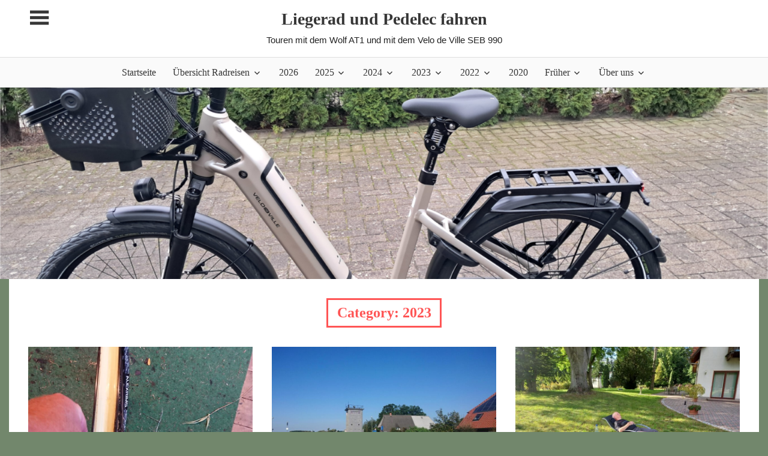

--- FILE ---
content_type: text/html; charset=UTF-8
request_url: https://liegerad-2022.tbli.de/category/2023/
body_size: 266323
content:

<!DOCTYPE html>
<html lang="en-US">

<head>
<meta charset="UTF-8">
<meta name="viewport" content="width=device-width, initial-scale=1">
<link rel="profile" href="http://gmpg.org/xfn/11">
<link rel="pingback" href="https://fahrrad.tbli.de/xmlrpc.php">

<title>2023 &#8211; Liegerad und Pedelec fahren</title>
<meta name='robots' content='max-image-preview:large' />
<link rel='dns-prefetch' href='//fahrrad.tbli.de' />
<link rel="alternate" type="application/rss+xml" title="Liegerad und Pedelec fahren &raquo; Feed" href="https://fahrrad.tbli.de/feed/" />
<link rel="alternate" type="application/rss+xml" title="Liegerad und Pedelec fahren &raquo; Comments Feed" href="https://fahrrad.tbli.de/comments/feed/" />
<link rel="alternate" type="application/rss+xml" title="Liegerad und Pedelec fahren &raquo; 2023 Category Feed" href="https://fahrrad.tbli.de/category/2023/feed/" />
<style id='wp-img-auto-sizes-contain-inline-css' type='text/css'>
img:is([sizes=auto i],[sizes^="auto," i]){contain-intrinsic-size:3000px 1500px}
/*# sourceURL=wp-img-auto-sizes-contain-inline-css */
</style>
<link rel='stylesheet' id='dashicons-css' href='https://fahrrad.tbli.de/wp-includes/css/dashicons.min.css?ver=6.9' type='text/css' media='all' />
<link rel='stylesheet' id='post-views-counter-frontend-css' href='https://fahrrad.tbli.de/wp-content/plugins/post-views-counter/css/frontend.css?ver=1.7.0' type='text/css' media='all' />
<link rel='stylesheet' id='pocono-custom-fonts-css' href='https://fahrrad.tbli.de/wp-content/themes/pocono/assets/css/custom-fonts.css?ver=20180413' type='text/css' media='all' />
<style id='wp-emoji-styles-inline-css' type='text/css'>

	img.wp-smiley, img.emoji {
		display: inline !important;
		border: none !important;
		box-shadow: none !important;
		height: 1em !important;
		width: 1em !important;
		margin: 0 0.07em !important;
		vertical-align: -0.1em !important;
		background: none !important;
		padding: 0 !important;
	}
/*# sourceURL=wp-emoji-styles-inline-css */
</style>
<style id='wp-block-library-inline-css' type='text/css'>
:root{--wp-block-synced-color:#7a00df;--wp-block-synced-color--rgb:122,0,223;--wp-bound-block-color:var(--wp-block-synced-color);--wp-editor-canvas-background:#ddd;--wp-admin-theme-color:#007cba;--wp-admin-theme-color--rgb:0,124,186;--wp-admin-theme-color-darker-10:#006ba1;--wp-admin-theme-color-darker-10--rgb:0,107,160.5;--wp-admin-theme-color-darker-20:#005a87;--wp-admin-theme-color-darker-20--rgb:0,90,135;--wp-admin-border-width-focus:2px}@media (min-resolution:192dpi){:root{--wp-admin-border-width-focus:1.5px}}.wp-element-button{cursor:pointer}:root .has-very-light-gray-background-color{background-color:#eee}:root .has-very-dark-gray-background-color{background-color:#313131}:root .has-very-light-gray-color{color:#eee}:root .has-very-dark-gray-color{color:#313131}:root .has-vivid-green-cyan-to-vivid-cyan-blue-gradient-background{background:linear-gradient(135deg,#00d084,#0693e3)}:root .has-purple-crush-gradient-background{background:linear-gradient(135deg,#34e2e4,#4721fb 50%,#ab1dfe)}:root .has-hazy-dawn-gradient-background{background:linear-gradient(135deg,#faaca8,#dad0ec)}:root .has-subdued-olive-gradient-background{background:linear-gradient(135deg,#fafae1,#67a671)}:root .has-atomic-cream-gradient-background{background:linear-gradient(135deg,#fdd79a,#004a59)}:root .has-nightshade-gradient-background{background:linear-gradient(135deg,#330968,#31cdcf)}:root .has-midnight-gradient-background{background:linear-gradient(135deg,#020381,#2874fc)}:root{--wp--preset--font-size--normal:16px;--wp--preset--font-size--huge:42px}.has-regular-font-size{font-size:1em}.has-larger-font-size{font-size:2.625em}.has-normal-font-size{font-size:var(--wp--preset--font-size--normal)}.has-huge-font-size{font-size:var(--wp--preset--font-size--huge)}.has-text-align-center{text-align:center}.has-text-align-left{text-align:left}.has-text-align-right{text-align:right}.has-fit-text{white-space:nowrap!important}#end-resizable-editor-section{display:none}.aligncenter{clear:both}.items-justified-left{justify-content:flex-start}.items-justified-center{justify-content:center}.items-justified-right{justify-content:flex-end}.items-justified-space-between{justify-content:space-between}.screen-reader-text{border:0;clip-path:inset(50%);height:1px;margin:-1px;overflow:hidden;padding:0;position:absolute;width:1px;word-wrap:normal!important}.screen-reader-text:focus{background-color:#ddd;clip-path:none;color:#444;display:block;font-size:1em;height:auto;left:5px;line-height:normal;padding:15px 23px 14px;text-decoration:none;top:5px;width:auto;z-index:100000}html :where(.has-border-color){border-style:solid}html :where([style*=border-top-color]){border-top-style:solid}html :where([style*=border-right-color]){border-right-style:solid}html :where([style*=border-bottom-color]){border-bottom-style:solid}html :where([style*=border-left-color]){border-left-style:solid}html :where([style*=border-width]){border-style:solid}html :where([style*=border-top-width]){border-top-style:solid}html :where([style*=border-right-width]){border-right-style:solid}html :where([style*=border-bottom-width]){border-bottom-style:solid}html :where([style*=border-left-width]){border-left-style:solid}html :where(img[class*=wp-image-]){height:auto;max-width:100%}:where(figure){margin:0 0 1em}html :where(.is-position-sticky){--wp-admin--admin-bar--position-offset:var(--wp-admin--admin-bar--height,0px)}@media screen and (max-width:600px){html :where(.is-position-sticky){--wp-admin--admin-bar--position-offset:0px}}

/*# sourceURL=wp-block-library-inline-css */
</style><style id='global-styles-inline-css' type='text/css'>
:root{--wp--preset--aspect-ratio--square: 1;--wp--preset--aspect-ratio--4-3: 4/3;--wp--preset--aspect-ratio--3-4: 3/4;--wp--preset--aspect-ratio--3-2: 3/2;--wp--preset--aspect-ratio--2-3: 2/3;--wp--preset--aspect-ratio--16-9: 16/9;--wp--preset--aspect-ratio--9-16: 9/16;--wp--preset--color--black: #222222;--wp--preset--color--cyan-bluish-gray: #abb8c3;--wp--preset--color--white: #ffffff;--wp--preset--color--pale-pink: #f78da7;--wp--preset--color--vivid-red: #cf2e2e;--wp--preset--color--luminous-vivid-orange: #ff6900;--wp--preset--color--luminous-vivid-amber: #fcb900;--wp--preset--color--light-green-cyan: #7bdcb5;--wp--preset--color--vivid-green-cyan: #00d084;--wp--preset--color--pale-cyan-blue: #8ed1fc;--wp--preset--color--vivid-cyan-blue: #0693e3;--wp--preset--color--vivid-purple: #9b51e0;--wp--preset--color--primary: #ff5555;--wp--preset--color--light-gray: #f0f0f0;--wp--preset--color--dark-gray: #777777;--wp--preset--gradient--vivid-cyan-blue-to-vivid-purple: linear-gradient(135deg,rgb(6,147,227) 0%,rgb(155,81,224) 100%);--wp--preset--gradient--light-green-cyan-to-vivid-green-cyan: linear-gradient(135deg,rgb(122,220,180) 0%,rgb(0,208,130) 100%);--wp--preset--gradient--luminous-vivid-amber-to-luminous-vivid-orange: linear-gradient(135deg,rgb(252,185,0) 0%,rgb(255,105,0) 100%);--wp--preset--gradient--luminous-vivid-orange-to-vivid-red: linear-gradient(135deg,rgb(255,105,0) 0%,rgb(207,46,46) 100%);--wp--preset--gradient--very-light-gray-to-cyan-bluish-gray: linear-gradient(135deg,rgb(238,238,238) 0%,rgb(169,184,195) 100%);--wp--preset--gradient--cool-to-warm-spectrum: linear-gradient(135deg,rgb(74,234,220) 0%,rgb(151,120,209) 20%,rgb(207,42,186) 40%,rgb(238,44,130) 60%,rgb(251,105,98) 80%,rgb(254,248,76) 100%);--wp--preset--gradient--blush-light-purple: linear-gradient(135deg,rgb(255,206,236) 0%,rgb(152,150,240) 100%);--wp--preset--gradient--blush-bordeaux: linear-gradient(135deg,rgb(254,205,165) 0%,rgb(254,45,45) 50%,rgb(107,0,62) 100%);--wp--preset--gradient--luminous-dusk: linear-gradient(135deg,rgb(255,203,112) 0%,rgb(199,81,192) 50%,rgb(65,88,208) 100%);--wp--preset--gradient--pale-ocean: linear-gradient(135deg,rgb(255,245,203) 0%,rgb(182,227,212) 50%,rgb(51,167,181) 100%);--wp--preset--gradient--electric-grass: linear-gradient(135deg,rgb(202,248,128) 0%,rgb(113,206,126) 100%);--wp--preset--gradient--midnight: linear-gradient(135deg,rgb(2,3,129) 0%,rgb(40,116,252) 100%);--wp--preset--font-size--small: 13px;--wp--preset--font-size--medium: 20px;--wp--preset--font-size--large: 36px;--wp--preset--font-size--x-large: 42px;--wp--preset--spacing--20: 0.44rem;--wp--preset--spacing--30: 0.67rem;--wp--preset--spacing--40: 1rem;--wp--preset--spacing--50: 1.5rem;--wp--preset--spacing--60: 2.25rem;--wp--preset--spacing--70: 3.38rem;--wp--preset--spacing--80: 5.06rem;--wp--preset--shadow--natural: 6px 6px 9px rgba(0, 0, 0, 0.2);--wp--preset--shadow--deep: 12px 12px 50px rgba(0, 0, 0, 0.4);--wp--preset--shadow--sharp: 6px 6px 0px rgba(0, 0, 0, 0.2);--wp--preset--shadow--outlined: 6px 6px 0px -3px rgb(255, 255, 255), 6px 6px rgb(0, 0, 0);--wp--preset--shadow--crisp: 6px 6px 0px rgb(0, 0, 0);}:where(.is-layout-flex){gap: 0.5em;}:where(.is-layout-grid){gap: 0.5em;}body .is-layout-flex{display: flex;}.is-layout-flex{flex-wrap: wrap;align-items: center;}.is-layout-flex > :is(*, div){margin: 0;}body .is-layout-grid{display: grid;}.is-layout-grid > :is(*, div){margin: 0;}:where(.wp-block-columns.is-layout-flex){gap: 2em;}:where(.wp-block-columns.is-layout-grid){gap: 2em;}:where(.wp-block-post-template.is-layout-flex){gap: 1.25em;}:where(.wp-block-post-template.is-layout-grid){gap: 1.25em;}.has-black-color{color: var(--wp--preset--color--black) !important;}.has-cyan-bluish-gray-color{color: var(--wp--preset--color--cyan-bluish-gray) !important;}.has-white-color{color: var(--wp--preset--color--white) !important;}.has-pale-pink-color{color: var(--wp--preset--color--pale-pink) !important;}.has-vivid-red-color{color: var(--wp--preset--color--vivid-red) !important;}.has-luminous-vivid-orange-color{color: var(--wp--preset--color--luminous-vivid-orange) !important;}.has-luminous-vivid-amber-color{color: var(--wp--preset--color--luminous-vivid-amber) !important;}.has-light-green-cyan-color{color: var(--wp--preset--color--light-green-cyan) !important;}.has-vivid-green-cyan-color{color: var(--wp--preset--color--vivid-green-cyan) !important;}.has-pale-cyan-blue-color{color: var(--wp--preset--color--pale-cyan-blue) !important;}.has-vivid-cyan-blue-color{color: var(--wp--preset--color--vivid-cyan-blue) !important;}.has-vivid-purple-color{color: var(--wp--preset--color--vivid-purple) !important;}.has-black-background-color{background-color: var(--wp--preset--color--black) !important;}.has-cyan-bluish-gray-background-color{background-color: var(--wp--preset--color--cyan-bluish-gray) !important;}.has-white-background-color{background-color: var(--wp--preset--color--white) !important;}.has-pale-pink-background-color{background-color: var(--wp--preset--color--pale-pink) !important;}.has-vivid-red-background-color{background-color: var(--wp--preset--color--vivid-red) !important;}.has-luminous-vivid-orange-background-color{background-color: var(--wp--preset--color--luminous-vivid-orange) !important;}.has-luminous-vivid-amber-background-color{background-color: var(--wp--preset--color--luminous-vivid-amber) !important;}.has-light-green-cyan-background-color{background-color: var(--wp--preset--color--light-green-cyan) !important;}.has-vivid-green-cyan-background-color{background-color: var(--wp--preset--color--vivid-green-cyan) !important;}.has-pale-cyan-blue-background-color{background-color: var(--wp--preset--color--pale-cyan-blue) !important;}.has-vivid-cyan-blue-background-color{background-color: var(--wp--preset--color--vivid-cyan-blue) !important;}.has-vivid-purple-background-color{background-color: var(--wp--preset--color--vivid-purple) !important;}.has-black-border-color{border-color: var(--wp--preset--color--black) !important;}.has-cyan-bluish-gray-border-color{border-color: var(--wp--preset--color--cyan-bluish-gray) !important;}.has-white-border-color{border-color: var(--wp--preset--color--white) !important;}.has-pale-pink-border-color{border-color: var(--wp--preset--color--pale-pink) !important;}.has-vivid-red-border-color{border-color: var(--wp--preset--color--vivid-red) !important;}.has-luminous-vivid-orange-border-color{border-color: var(--wp--preset--color--luminous-vivid-orange) !important;}.has-luminous-vivid-amber-border-color{border-color: var(--wp--preset--color--luminous-vivid-amber) !important;}.has-light-green-cyan-border-color{border-color: var(--wp--preset--color--light-green-cyan) !important;}.has-vivid-green-cyan-border-color{border-color: var(--wp--preset--color--vivid-green-cyan) !important;}.has-pale-cyan-blue-border-color{border-color: var(--wp--preset--color--pale-cyan-blue) !important;}.has-vivid-cyan-blue-border-color{border-color: var(--wp--preset--color--vivid-cyan-blue) !important;}.has-vivid-purple-border-color{border-color: var(--wp--preset--color--vivid-purple) !important;}.has-vivid-cyan-blue-to-vivid-purple-gradient-background{background: var(--wp--preset--gradient--vivid-cyan-blue-to-vivid-purple) !important;}.has-light-green-cyan-to-vivid-green-cyan-gradient-background{background: var(--wp--preset--gradient--light-green-cyan-to-vivid-green-cyan) !important;}.has-luminous-vivid-amber-to-luminous-vivid-orange-gradient-background{background: var(--wp--preset--gradient--luminous-vivid-amber-to-luminous-vivid-orange) !important;}.has-luminous-vivid-orange-to-vivid-red-gradient-background{background: var(--wp--preset--gradient--luminous-vivid-orange-to-vivid-red) !important;}.has-very-light-gray-to-cyan-bluish-gray-gradient-background{background: var(--wp--preset--gradient--very-light-gray-to-cyan-bluish-gray) !important;}.has-cool-to-warm-spectrum-gradient-background{background: var(--wp--preset--gradient--cool-to-warm-spectrum) !important;}.has-blush-light-purple-gradient-background{background: var(--wp--preset--gradient--blush-light-purple) !important;}.has-blush-bordeaux-gradient-background{background: var(--wp--preset--gradient--blush-bordeaux) !important;}.has-luminous-dusk-gradient-background{background: var(--wp--preset--gradient--luminous-dusk) !important;}.has-pale-ocean-gradient-background{background: var(--wp--preset--gradient--pale-ocean) !important;}.has-electric-grass-gradient-background{background: var(--wp--preset--gradient--electric-grass) !important;}.has-midnight-gradient-background{background: var(--wp--preset--gradient--midnight) !important;}.has-small-font-size{font-size: var(--wp--preset--font-size--small) !important;}.has-medium-font-size{font-size: var(--wp--preset--font-size--medium) !important;}.has-large-font-size{font-size: var(--wp--preset--font-size--large) !important;}.has-x-large-font-size{font-size: var(--wp--preset--font-size--x-large) !important;}
/*# sourceURL=global-styles-inline-css */
</style>

<style id='classic-theme-styles-inline-css' type='text/css'>
/*! This file is auto-generated */
.wp-block-button__link{color:#fff;background-color:#32373c;border-radius:9999px;box-shadow:none;text-decoration:none;padding:calc(.667em + 2px) calc(1.333em + 2px);font-size:1.125em}.wp-block-file__button{background:#32373c;color:#fff;text-decoration:none}
/*# sourceURL=/wp-includes/css/classic-themes.min.css */
</style>
<link rel='stylesheet' id='osm-map-css-css' href='https://fahrrad.tbli.de/wp-content/plugins/osm/css/osm_map.css?ver=6.9' type='text/css' media='all' />
<link rel='stylesheet' id='osm-ol3-css-css' href='https://fahrrad.tbli.de/wp-content/plugins/osm/js/OL/7.1.0/ol.css?ver=6.9' type='text/css' media='all' />
<link rel='stylesheet' id='osm-ol3-ext-css-css' href='https://fahrrad.tbli.de/wp-content/plugins/osm/css/osm_map_v3.css?ver=6.9' type='text/css' media='all' />
<link rel='stylesheet' id='ngg_trigger_buttons-css' href='https://fahrrad.tbli.de/wp-content/plugins/nextgen-gallery/static/GalleryDisplay/trigger_buttons.css?ver=4.0.3' type='text/css' media='all' />
<link rel='stylesheet' id='simplelightbox-0-css' href='https://fahrrad.tbli.de/wp-content/plugins/nextgen-gallery/static/Lightbox/simplelightbox/simple-lightbox.css?ver=4.0.3' type='text/css' media='all' />
<link rel='stylesheet' id='fontawesome_v4_shim_style-css' href='https://fahrrad.tbli.de/wp-content/plugins/nextgen-gallery/static/FontAwesome/css/v4-shims.min.css?ver=6.9' type='text/css' media='all' />
<link rel='stylesheet' id='fontawesome-css' href='https://fahrrad.tbli.de/wp-content/plugins/nextgen-gallery/static/FontAwesome/css/all.min.css?ver=6.9' type='text/css' media='all' />
<link rel='stylesheet' id='nextgen_basic_singlepic_style-css' href='https://fahrrad.tbli.de/wp-content/plugins/nextgen-gallery/static/SinglePicture/nextgen_basic_singlepic.css?ver=4.0.3' type='text/css' media='all' />
<link rel='stylesheet' id='nextgen_pagination_style-css' href='https://fahrrad.tbli.de/wp-content/plugins/nextgen-gallery/static/GalleryDisplay/pagination_style.css?ver=4.0.3' type='text/css' media='all' />
<link rel='stylesheet' id='nextgen_basic_thumbnails_style-css' href='https://fahrrad.tbli.de/wp-content/plugins/nextgen-gallery/static/Thumbnails/nextgen_basic_thumbnails.css?ver=4.0.3' type='text/css' media='all' />
<link rel='stylesheet' id='pocono-stylesheet-css' href='https://fahrrad.tbli.de/wp-content/themes/pocono/style.css?ver=1.6' type='text/css' media='all' />
<link rel='stylesheet' id='genericons-css' href='https://fahrrad.tbli.de/wp-content/themes/pocono/assets/genericons/genericons.css?ver=3.4.1' type='text/css' media='all' />
<script type="text/javascript" src="https://fahrrad.tbli.de/wp-includes/js/jquery/jquery.min.js?ver=3.7.1" id="jquery-core-js"></script>
<script type="text/javascript" src="https://fahrrad.tbli.de/wp-includes/js/jquery/jquery-migrate.min.js?ver=3.4.1" id="jquery-migrate-js"></script>
<script type="text/javascript" src="https://fahrrad.tbli.de/wp-content/plugins/osm/js/OL/2.13.1/OpenLayers.js?ver=6.9" id="osm-ol-library-js"></script>
<script type="text/javascript" src="https://fahrrad.tbli.de/wp-content/plugins/osm/js/OSM/openlayers/OpenStreetMap.js?ver=6.9" id="osm-osm-library-js"></script>
<script type="text/javascript" src="https://fahrrad.tbli.de/wp-content/plugins/osm/js/OSeaM/harbours.js?ver=6.9" id="osm-harbours-library-js"></script>
<script type="text/javascript" src="https://fahrrad.tbli.de/wp-content/plugins/osm/js/OSeaM/map_utils.js?ver=6.9" id="osm-map-utils-library-js"></script>
<script type="text/javascript" src="https://fahrrad.tbli.de/wp-content/plugins/osm/js/OSeaM/utilities.js?ver=6.9" id="osm-utilities-library-js"></script>
<script type="text/javascript" src="https://fahrrad.tbli.de/wp-content/plugins/osm/js/osm-plugin-lib.js?ver=6.9" id="OsmScript-js"></script>
<script type="text/javascript" src="https://fahrrad.tbli.de/wp-content/plugins/osm/js/polyfill/v2/polyfill.min.js?features=requestAnimationFrame%2CElement.prototype.classList%2CURL&amp;ver=6.9" id="osm-polyfill-js"></script>
<script type="text/javascript" src="https://fahrrad.tbli.de/wp-content/plugins/osm/js/OL/7.1.0/ol.js?ver=6.9" id="osm-ol3-library-js"></script>
<script type="text/javascript" src="https://fahrrad.tbli.de/wp-content/plugins/osm/js/osm-v3-plugin-lib.js?ver=6.9" id="osm-ol3-ext-library-js"></script>
<script type="text/javascript" src="https://fahrrad.tbli.de/wp-content/plugins/osm/js/osm-metabox-events.js?ver=6.9" id="osm-ol3-metabox-events-js"></script>
<script type="text/javascript" src="https://fahrrad.tbli.de/wp-content/plugins/osm/js/osm-startup-lib.js?ver=6.9" id="osm-map-startup-js"></script>
<script type="text/javascript" id="photocrati_ajax-js-extra">
/* <![CDATA[ */
var photocrati_ajax = {"url":"https://fahrrad.tbli.de/index.php?photocrati_ajax=1","rest_url":"https://fahrrad.tbli.de/wp-json/","wp_home_url":"https://fahrrad.tbli.de","wp_site_url":"https://fahrrad.tbli.de","wp_root_url":"https://fahrrad.tbli.de","wp_plugins_url":"https://fahrrad.tbli.de/wp-content/plugins","wp_content_url":"https://fahrrad.tbli.de/wp-content","wp_includes_url":"https://fahrrad.tbli.de/wp-includes/","ngg_param_slug":"nggallery","rest_nonce":"ab37766340"};
//# sourceURL=photocrati_ajax-js-extra
/* ]]> */
</script>
<script type="text/javascript" src="https://fahrrad.tbli.de/wp-content/plugins/nextgen-gallery/static/Legacy/ajax.min.js?ver=4.0.3" id="photocrati_ajax-js"></script>
<script type="text/javascript" src="https://fahrrad.tbli.de/wp-content/plugins/nextgen-gallery/static/FontAwesome/js/v4-shims.min.js?ver=5.3.1" id="fontawesome_v4_shim-js"></script>
<script type="text/javascript" defer crossorigin="anonymous" data-auto-replace-svg="false" data-keep-original-source="false" data-search-pseudo-elements src="https://fahrrad.tbli.de/wp-content/plugins/nextgen-gallery/static/FontAwesome/js/all.min.js?ver=5.3.1" id="fontawesome-js"></script>
<script type="text/javascript" src="https://fahrrad.tbli.de/wp-content/plugins/nextgen-gallery/static/Thumbnails/nextgen_basic_thumbnails.js?ver=4.0.3" id="nextgen_basic_thumbnails_script-js"></script>
<script type="text/javascript" src="https://fahrrad.tbli.de/wp-content/plugins/nextgen-gallery/static/Thumbnails/ajax_pagination.js?ver=4.0.3" id="nextgen-basic-thumbnails-ajax-pagination-js"></script>
<script type="text/javascript" src="https://fahrrad.tbli.de/wp-content/themes/pocono/assets/js/navigation.js?ver=20161129" id="pocono-jquery-navigation-js"></script>
<script type="text/javascript" src="https://fahrrad.tbli.de/wp-content/themes/pocono/assets/js/sidebar.js?ver=20161129" id="pocono-jquery-sidebar-js"></script>
<script type="text/javascript" src="https://fahrrad.tbli.de/wp-content/themes/pocono/assets/js/sticky-header.js?ver=20160512" id="pocono-jquery-sticky-header-js"></script>
<link rel="https://api.w.org/" href="https://fahrrad.tbli.de/wp-json/" /><link rel="alternate" title="JSON" type="application/json" href="https://fahrrad.tbli.de/wp-json/wp/v2/categories/76" /><link rel="EditURI" type="application/rsd+xml" title="RSD" href="https://fahrrad.tbli.de/xmlrpc.php?rsd" />
<meta name="generator" content="WordPress 6.9" />
<script type="text/javascript"> 

/**  all layers have to be in this global array - in further process each map will have something like vectorM[map_ol3js_n][layer_n] */
var vectorM = [[]];


/** put translations from PHP/mo to JavaScript */
var translations = [];

/** global GET-Parameters */
var HTTP_GET_VARS = [];

</script><!-- OSM plugin V6.1.9: did not add geo meta tags. --> 
<style type="text/css" id="custom-background-css">
body.custom-background { background-color: #72876c; }
</style>
	<link rel="icon" href="https://fahrrad.tbli.de/wp-content/uploads/2020/11/cropped-IMG_20180821_201936460_HDR-32x32.jpg" sizes="32x32" />
<link rel="icon" href="https://fahrrad.tbli.de/wp-content/uploads/2020/11/cropped-IMG_20180821_201936460_HDR-192x192.jpg" sizes="192x192" />
<link rel="apple-touch-icon" href="https://fahrrad.tbli.de/wp-content/uploads/2020/11/cropped-IMG_20180821_201936460_HDR-180x180.jpg" />
<meta name="msapplication-TileImage" content="https://fahrrad.tbli.de/wp-content/uploads/2020/11/cropped-IMG_20180821_201936460_HDR-270x270.jpg" />
</head>

<body class="archive category category-76 custom-background wp-embed-responsive wp-theme-pocono sticky-header sidebar-right post-layout-three-columns post-layout-columns categories-hidden comments-hidden">

	<div id="page" class="hfeed site">

		<a class="skip-link screen-reader-text" href="#content">Skip to content</a>

		<header id="masthead" class="site-header clearfix" role="banner">

			<div class="header-main container clearfix">

					<section class="sidebar-navigation-container">

		<button id="sidebar-navigation-toggle" class="sidebar-navigation-toggle" type="button" aria-label="Toggle sidebar navigation menu"></button>

		<div id="sidebar-navigation" class="sidebar-navigation widget-area clearfix" role="complementary">

		
			<aside class="widget widget_nav_menu sidebar-menu-widget clearfix">

				<div class="widget-header">
					<h3 class="widget-title">Navigation</h3>
				</div>

				<nav id="sidebar-menu" class="secondary-navigation navigation menu-navigation-container clearfix" role="navigation">
					<ul id="menu-seitenmenu" class="sidebar-navigation-menu menu"><li id="menu-item-2480" class="menu-item menu-item-type-custom menu-item-object-custom menu-item-2480"><a href="http://liegerad-2022.tbli.de/">Startseite</a></li>
<li id="menu-item-6721" class="menu-item menu-item-type-post_type menu-item-object-page menu-item-has-children menu-item-6721"><a href="https://fahrrad.tbli.de/home/ubersicht-radreisen/">Übersicht Radreisen</a>
<ul class="sub-menu">
	<li id="menu-item-8745" class="menu-item menu-item-type-post_type menu-item-object-page menu-item-8745"><a href="https://fahrrad.tbli.de/kosten-pedelec/">Kosten Pedelec</a></li>
	<li id="menu-item-8744" class="menu-item menu-item-type-post_type menu-item-object-page menu-item-8744"><a href="https://fahrrad.tbli.de/kosten-liegerader/">Kosten Liegeräder</a></li>
</ul>
</li>
<li id="menu-item-11841" class="menu-item menu-item-type-post_type menu-item-object-page menu-item-11841"><a href="https://fahrrad.tbli.de/fahrrad-2026/">2026</a></li>
<li id="menu-item-8406" class="menu-item menu-item-type-post_type menu-item-object-page menu-item-8406"><a href="https://fahrrad.tbli.de/fahrrad-2025/">2025</a></li>
<li id="menu-item-6722" class="menu-item menu-item-type-post_type menu-item-object-page menu-item-6722"><a href="https://fahrrad.tbli.de/liegerad-2022-2-2/">2024</a></li>
<li id="menu-item-6723" class="menu-item menu-item-type-post_type menu-item-object-page menu-item-6723"><a href="https://fahrrad.tbli.de/liegerad-2022-2/">2023</a></li>
<li id="menu-item-2598" class="menu-item menu-item-type-post_type menu-item-object-page menu-item-2598"><a href="https://fahrrad.tbli.de/liegerad-2022/">2022</a></li>
<li id="menu-item-2485" class="menu-item menu-item-type-post_type menu-item-object-page menu-item-2485"><a href="https://fahrrad.tbli.de/liegerad-2021/">2021</a></li>
<li id="menu-item-2484" class="menu-item menu-item-type-post_type menu-item-object-page menu-item-2484"><a href="https://fahrrad.tbli.de/liegerad-2020/">2020</a></li>
<li id="menu-item-2486" class="menu-item menu-item-type-custom menu-item-object-custom menu-item-2486"><a href="http://www.tbli.de/radfahren/">2019</a></li>
<li id="menu-item-2481" class="menu-item menu-item-type-post_type menu-item-object-page menu-item-has-children menu-item-2481"><a href="https://fahrrad.tbli.de/ueber-uns/">Über uns</a>
<ul class="sub-menu">
	<li id="menu-item-2482" class="menu-item menu-item-type-post_type menu-item-object-page menu-item-2482"><a href="https://fahrrad.tbli.de/ueber-uns/kontakt/">Kontakt</a></li>
	<li id="menu-item-2483" class="menu-item menu-item-type-post_type menu-item-object-page menu-item-2483"><a href="https://fahrrad.tbli.de/ueber-uns/impressum/">Impressum</a></li>
</ul>
</li>
</ul>				</nav><!-- #sidebar-navigation -->

			</aside>

		
		</div><!-- #sidebar-navigation -->
	</section>

				<div id="logo" class="site-branding clearfix">

										
			<p class="site-title"><a href="https://fahrrad.tbli.de/" rel="home">Liegerad und Pedelec fahren</a></p>

							
			<p class="site-description">Touren mit dem Wolf AT1 und mit dem Velo de Ville SEB 990</p>

		
				</div><!-- .site-branding -->

				<div id="header-social-icons" class="header-social-icons social-icons-navigation clearfix">
									</div>

			</div><!-- .header-main -->

		</header><!-- #masthead -->

		
			<div id="main-navigation-wrap" class="primary-navigation-wrap">

				<nav id="main-navigation" class="primary-navigation navigation container clearfix" role="navigation">
					<ul id="menu-hauptmenu" class="main-navigation-menu"><li id="menu-item-82" class="menu-item menu-item-type-custom menu-item-object-custom menu-item-82"><a href="http://liegerad-2022.tbli.de">Startseite</a></li>
<li id="menu-item-6720" class="menu-item menu-item-type-post_type menu-item-object-page menu-item-has-children menu-item-6720"><a href="https://fahrrad.tbli.de/home/ubersicht-radreisen/">Übersicht Radreisen</a>
<ul class="sub-menu">
	<li id="menu-item-8743" class="menu-item menu-item-type-post_type menu-item-object-page menu-item-8743"><a href="https://fahrrad.tbli.de/home/ubersicht-radreisen/">Übersicht Radreisen</a></li>
	<li id="menu-item-8734" class="menu-item menu-item-type-post_type menu-item-object-page menu-item-8734"><a href="https://fahrrad.tbli.de/kosten-pedelec/">Kosten Pedelec</a></li>
	<li id="menu-item-8742" class="menu-item menu-item-type-post_type menu-item-object-page menu-item-8742"><a href="https://fahrrad.tbli.de/kosten-liegerader/">Kosten Liegeräder</a></li>
</ul>
</li>
<li id="menu-item-11842" class="menu-item menu-item-type-post_type menu-item-object-page menu-item-11842"><a href="https://fahrrad.tbli.de/fahrrad-2026/">2026</a></li>
<li id="menu-item-8407" class="menu-item menu-item-type-post_type menu-item-object-page menu-item-has-children menu-item-8407"><a href="https://fahrrad.tbli.de/fahrrad-2025/">2025</a>
<ul class="sub-menu">
	<li id="menu-item-11762" class="menu-item menu-item-type-post_type menu-item-object-post menu-item-11762"><a href="https://fahrrad.tbli.de/sommertour-2025-prolog/">Sommertour 2025 – Prolog</a></li>
	<li id="menu-item-11761" class="menu-item menu-item-type-post_type menu-item-object-post menu-item-11761"><a href="https://fahrrad.tbli.de/herbsttour-2025-prolog/">Herbsttour 2025 – Prolog</a></li>
</ul>
</li>
<li id="menu-item-6716" class="menu-item menu-item-type-post_type menu-item-object-page menu-item-has-children menu-item-6716"><a href="https://fahrrad.tbli.de/liegerad-2022-2-2/">2024</a>
<ul class="sub-menu">
	<li id="menu-item-8409" class="menu-item menu-item-type-post_type menu-item-object-post menu-item-8409"><a href="https://fahrrad.tbli.de/sommertour-2024-prolog/">Sommertour 2024 – Prolog</a></li>
	<li id="menu-item-8408" class="menu-item menu-item-type-post_type menu-item-object-post menu-item-8408"><a href="https://fahrrad.tbli.de/herbsttour-2024-prolog/">Herbsttour 2024 – Prolog</a></li>
</ul>
</li>
<li id="menu-item-4528" class="menu-item menu-item-type-post_type menu-item-object-page menu-item-has-children menu-item-4528"><a href="https://fahrrad.tbli.de/liegerad-2022-2/">2023</a>
<ul class="sub-menu">
	<li id="menu-item-8410" class="menu-item menu-item-type-post_type menu-item-object-post menu-item-8410"><a href="https://fahrrad.tbli.de/sommertour-2023-prolog/">Sommertour 2023 – Prolog</a></li>
	<li id="menu-item-8415" class="menu-item menu-item-type-post_type menu-item-object-post menu-item-8415"><a href="https://fahrrad.tbli.de/herbstreise-2023-prolog/">Herbsttour 2023 – Prolog</a></li>
</ul>
</li>
<li id="menu-item-2600" class="menu-item menu-item-type-post_type menu-item-object-page menu-item-has-children menu-item-2600"><a href="https://fahrrad.tbli.de/liegerad-2022/">2022</a>
<ul class="sub-menu">
	<li id="menu-item-8416" class="menu-item menu-item-type-post_type menu-item-object-post menu-item-8416"><a href="https://fahrrad.tbli.de/radreise-amsterdam-tag-1/">Radreise Amsterdam Tag 1</a></li>
	<li id="menu-item-8411" class="menu-item menu-item-type-post_type menu-item-object-post menu-item-8411"><a href="https://fahrrad.tbli.de/sommertour-2022-prolog/">Sommertour 2022 – Prolog</a></li>
	<li id="menu-item-8414" class="menu-item menu-item-type-post_type menu-item-object-post menu-item-8414"><a href="https://fahrrad.tbli.de/herbsttour-2022-prolog/">Herbsttour 2022 Prolog</a></li>
</ul>
</li>
<li id="menu-item-292" class="menu-item menu-item-type-post_type menu-item-object-page menu-item-292"><a href="https://fahrrad.tbli.de/liegerad-2020/">2020</a></li>
<li id="menu-item-8425" class="menu-item menu-item-type-post_type menu-item-object-page menu-item-has-children menu-item-8425"><a href="https://fahrrad.tbli.de/fruher/">Früher</a>
<ul class="sub-menu">
	<li id="menu-item-215" class="menu-item menu-item-type-post_type menu-item-object-page menu-item-has-children menu-item-215"><a href="https://fahrrad.tbli.de/liegerad-2021/">2021</a>
	<ul class="sub-menu">
		<li id="menu-item-8412" class="menu-item menu-item-type-post_type menu-item-object-post menu-item-8412"><a href="https://fahrrad.tbli.de/sommertour-2021/">Sommer”Tour” 2021</a></li>
		<li id="menu-item-8413" class="menu-item menu-item-type-post_type menu-item-object-post menu-item-8413"><a href="https://fahrrad.tbli.de/sommertour-2021-woche-2/">Sommer”Tour” 2021 Woche 2</a></li>
		<li id="menu-item-8421" class="menu-item menu-item-type-post_type menu-item-object-post menu-item-8421"><a href="https://fahrrad.tbli.de/herbsttour-tag-1-geesthacht-bispingen/">Herbsttour Tag 1 : Geesthacht – Bispingen</a></li>
	</ul>
</li>
	<li id="menu-item-166" class="menu-item menu-item-type-custom menu-item-object-custom menu-item-has-children menu-item-166"><a href="http://www.tbli.de/radfahren/liegerad-2020/">2020 (Jan-Sept)</a>
	<ul class="sub-menu">
		<li id="menu-item-170" class="menu-item menu-item-type-custom menu-item-object-custom menu-item-170"><a href="http://www.tbli.de/radfahren/liegerad-2020/liegerad-2020-sommertour/">Sommertour 2020</a></li>
	</ul>
</li>
	<li id="menu-item-167" class="menu-item menu-item-type-custom menu-item-object-custom menu-item-has-children menu-item-167"><a href="http://www.tbli.de/radfahren/liegerad-2019/">2019</a>
	<ul class="sub-menu">
		<li id="menu-item-168" class="menu-item menu-item-type-custom menu-item-object-custom menu-item-168"><a href="http://www.tbli.de/radfahren/liegerad-2019/liegerad-2019-sommertour/">Sommertour 2019</a></li>
		<li id="menu-item-169" class="menu-item menu-item-type-custom menu-item-object-custom menu-item-169"><a href="http://www.tbli.de/radfahren/liegerad-2019/liegerad-2019-kopenhagentour/">Herbsttour-2019</a></li>
	</ul>
</li>
	<li id="menu-item-165" class="menu-item menu-item-type-custom menu-item-object-custom menu-item-165"><a href="http://liegerad.tbli.de">früher &#8211; vor 2019</a></li>
</ul>
</li>
<li id="menu-item-2473" class="menu-item menu-item-type-post_type menu-item-object-page menu-item-has-children menu-item-2473"><a href="https://fahrrad.tbli.de/ueber-uns/">Über uns</a>
<ul class="sub-menu">
	<li id="menu-item-2474" class="menu-item menu-item-type-post_type menu-item-object-page menu-item-2474"><a href="https://fahrrad.tbli.de/ueber-uns/kontakt/">Kontakt</a></li>
	<li id="menu-item-2439" class="menu-item menu-item-type-post_type menu-item-object-page menu-item-2439"><a href="https://fahrrad.tbli.de/ueber-uns/impressum/">Impressum</a></li>
</ul>
</li>
</ul>				</nav><!-- #main-navigation -->

			</div>

		
		
			<div id="headimg" class="header-image">

				<a href="https://fahrrad.tbli.de/" rel="home">
					<img src="https://fahrrad.tbli.de/wp-content/uploads/2025/12/cropped-Velo-header-1-scaled-1.png" srcset="https://fahrrad.tbli.de/wp-content/uploads/2025/12/cropped-Velo-header-1-scaled-1.png 1920w, https://fahrrad.tbli.de/wp-content/uploads/2025/12/cropped-Velo-header-1-scaled-1-300x75.png 300w, https://fahrrad.tbli.de/wp-content/uploads/2025/12/cropped-Velo-header-1-scaled-1-1024x255.png 1024w, https://fahrrad.tbli.de/wp-content/uploads/2025/12/cropped-Velo-header-1-scaled-1-768x192.png 768w, https://fahrrad.tbli.de/wp-content/uploads/2025/12/cropped-Velo-header-1-scaled-1-1536x383.png 1536w" width="1920" height="479" alt="Liegerad und Pedelec fahren">
				</a>

			</div>

		
		<div id="content" class="site-content container clearfix">

	<header class="page-header clearfix">

		<h1 class="archive-title">Category: <span>2023</span></h1>		
	</header>


	<section id="primary" class="content-archive content-area">
		<main id="main" class="site-main" role="main">

			
				
				<div id="post-wrapper" class="post-wrapper clearfix">

					
<div class="post-column clearfix">

	<article id="post-6674" class="post-6674 post type-post status-publish format-standard has-post-thumbnail hentry category-76 category-technik">

		
			<a href="https://fahrrad.tbli.de/hinterrad-defekt/" rel="bookmark">
				<img width="800" height="500" src="https://fahrrad.tbli.de/wp-content/uploads/2023/10/DSC_4170-800x500.jpg" class="attachment-post-thumbnail size-post-thumbnail wp-post-image" alt="" decoding="async" fetchpriority="high" />			</a>

		
		
		<div class="entry-categories clearfix">

			<span class="meta-category">
				<a href="https://fahrrad.tbli.de/category/2023/" rel="category tag">2023</a> <a href="https://fahrrad.tbli.de/category/technik/" rel="category tag">Technik</a>			</span>

		</div><!-- .entry-categories -->

		
		<div class="post-content clearfix">

			<header class="entry-header">

				<h2 class="entry-title"><a href="https://fahrrad.tbli.de/hinterrad-defekt/" rel="bookmark">Hinterrad defekt</a></h2>
				<div class="entry-meta"><span class="meta-date"><a href="https://fahrrad.tbli.de/hinterrad-defekt/" title="6:21 pm" rel="bookmark"><time class="entry-date published updated" datetime="2023-10-24T18:21:36+00:00">October 24, 2023</time></a></span><span class="meta-author"> <span class="author vcard"><a class="url fn n" href="https://fahrrad.tbli.de/author/admin/" title="View all posts by Thomas Blidung" rel="author">Thomas Blidung</a></span></span><span class="meta-comments"> <span>Comments Off<span class="screen-reader-text"> on Hinterrad defekt</span></span></span></div>
			</header><!-- .entry-header -->

			<div class="entry-content entry-excerpt clearfix">
				<p>Hinterrad defekt Schon auf der Herbsttour sagte meine Frau, dass mein Hinterrad so rumeiert. Irgendwann fing es auch an, am Ständer zu schleifen. Um die</p>
				
			<a href="https://fahrrad.tbli.de/hinterrad-defekt/" class="more-link">Read more</a>

					</div><!-- .entry-content -->

		</div>

	</article>

</div>

<div class="post-column clearfix">

	<article id="post-6592" class="post-6592 post type-post status-publish format-standard has-post-thumbnail hentry category-76 category-alle category-uurlaubstour tag-bleckede tag-elbe tag-elberadweg tag-havel tag-havelradweg tag-liegerad tag-liegeradtour tag-oderradweg tag-ostseekustenradweg tag-tour-brandenburg tag-tour-mit-dem-liegerad tag-wolf-wolf">

		
			<a href="https://fahrrad.tbli.de/herbsttour-2023-tag-16/" rel="bookmark">
				<img width="800" height="500" src="https://fahrrad.tbli.de/wp-content/uploads/2023/10/nggallery_import/IMG_20230915_104621-800x500.jpg" class="attachment-post-thumbnail size-post-thumbnail wp-post-image" alt="" decoding="async" />			</a>

		
		
		<div class="entry-categories clearfix">

			<span class="meta-category">
				<a href="https://fahrrad.tbli.de/category/2023/" rel="category tag">2023</a> <a href="https://fahrrad.tbli.de/category/alle/" rel="category tag">Alle</a> <a href="https://fahrrad.tbli.de/category/uurlaubstour/" rel="category tag">Urlaubstour</a>			</span>

		</div><!-- .entry-categories -->

		
		<div class="post-content clearfix">

			<header class="entry-header">

				<h2 class="entry-title"><a href="https://fahrrad.tbli.de/herbsttour-2023-tag-16/" rel="bookmark">Herbsttour 2023 &#8211; Tag 16</a></h2>
				<div class="entry-meta"><span class="meta-date"><a href="https://fahrrad.tbli.de/herbsttour-2023-tag-16/" title="6:11 pm" rel="bookmark"><time class="entry-date published updated" datetime="2023-10-24T18:11:25+00:00">October 24, 2023</time></a></span><span class="meta-author"> <span class="author vcard"><a class="url fn n" href="https://fahrrad.tbli.de/author/admin/" title="View all posts by Thomas Blidung" rel="author">Thomas Blidung</a></span></span><span class="meta-comments"> <span>Comments Off<span class="screen-reader-text"> on Herbsttour 2023 &#8211; Tag 16</span></span></span></div>
			</header><!-- .entry-header -->

			<div class="entry-content entry-excerpt clearfix">
				<p>Herbsttour 2023 &#8211; Tag 16 Von Dömitz nach Geesthacht Der letzte Tag ist schnell erzählt: rund 90 km geht es an der Elbe entlang nach</p>
				
			<a href="https://fahrrad.tbli.de/herbsttour-2023-tag-16/" class="more-link">Read more</a>

					</div><!-- .entry-content -->

		</div>

	</article>

</div>

<div class="post-column clearfix">

	<article id="post-6667" class="post-6667 post type-post status-publish format-standard has-post-thumbnail hentry category-76 category-alle category-uurlaubstour tag-bleckede tag-elbe tag-elberadweg tag-havel tag-havelradweg tag-liegerad tag-liegeradtour tag-oderradweg tag-ostseekustenradweg tag-tour-brandenburg tag-tour-mit-dem-liegerad tag-wolf-wolf">

		
			<a href="https://fahrrad.tbli.de/herbsttour-2023-tag-15/" rel="bookmark">
				<img width="800" height="500" src="https://fahrrad.tbli.de/wp-content/uploads/2023/10/nggallery_import/IMG_20230914_164730-800x500.jpg" class="attachment-post-thumbnail size-post-thumbnail wp-post-image" alt="" decoding="async" />			</a>

		
		
		<div class="entry-categories clearfix">

			<span class="meta-category">
				<a href="https://fahrrad.tbli.de/category/2023/" rel="category tag">2023</a> <a href="https://fahrrad.tbli.de/category/alle/" rel="category tag">Alle</a> <a href="https://fahrrad.tbli.de/category/uurlaubstour/" rel="category tag">Urlaubstour</a>			</span>

		</div><!-- .entry-categories -->

		
		<div class="post-content clearfix">

			<header class="entry-header">

				<h2 class="entry-title"><a href="https://fahrrad.tbli.de/herbsttour-2023-tag-15/" rel="bookmark">Herbsttour 2023 &#8211; Tag 15</a></h2>
				<div class="entry-meta"><span class="meta-date"><a href="https://fahrrad.tbli.de/herbsttour-2023-tag-15/" title="2:33 pm" rel="bookmark"><time class="entry-date published updated" datetime="2023-10-24T14:33:01+00:00">October 24, 2023</time></a></span><span class="meta-author"> <span class="author vcard"><a class="url fn n" href="https://fahrrad.tbli.de/author/admin/" title="View all posts by Thomas Blidung" rel="author">Thomas Blidung</a></span></span><span class="meta-comments"> <span>Comments Off<span class="screen-reader-text"> on Herbsttour 2023 &#8211; Tag 15</span></span></span></div>
			</header><!-- .entry-header -->

			<div class="entry-content entry-excerpt clearfix">
				<p>Herbsttour 2023 &#8211; Tag 15 Von Havelberg bis nach Dömitz Gefühlt sind wir fast schon wieder zu Hause. Na Ja, noch nicht ganz. Noch sind</p>
				
			<a href="https://fahrrad.tbli.de/herbsttour-2023-tag-15/" class="more-link">Read more</a>

					</div><!-- .entry-content -->

		</div>

	</article>

</div>

<div class="post-column clearfix">

	<article id="post-6662" class="post-6662 post type-post status-publish format-standard has-post-thumbnail hentry category-76 category-alle category-uurlaubstour tag-bleckede tag-elbe tag-elberadweg tag-havel tag-havelradweg tag-liegerad tag-liegeradtour tag-oderradweg tag-ostseekustenradweg tag-tour-brandenburg tag-tour-mit-dem-liegerad tag-wolf-wolf">

		
			<a href="https://fahrrad.tbli.de/herbsttour-2023-tag-14/" rel="bookmark">
				<img width="800" height="500" src="https://fahrrad.tbli.de/wp-content/uploads/2023/10/nggallery_import/IMG_20230913_104749-800x500.jpg" class="attachment-post-thumbnail size-post-thumbnail wp-post-image" alt="" decoding="async" loading="lazy" />			</a>

		
		
		<div class="entry-categories clearfix">

			<span class="meta-category">
				<a href="https://fahrrad.tbli.de/category/2023/" rel="category tag">2023</a> <a href="https://fahrrad.tbli.de/category/alle/" rel="category tag">Alle</a> <a href="https://fahrrad.tbli.de/category/uurlaubstour/" rel="category tag">Urlaubstour</a>			</span>

		</div><!-- .entry-categories -->

		
		<div class="post-content clearfix">

			<header class="entry-header">

				<h2 class="entry-title"><a href="https://fahrrad.tbli.de/herbsttour-2023-tag-14/" rel="bookmark">Herbsttour 2023 &#8211; Tag 14</a></h2>
				<div class="entry-meta"><span class="meta-date"><a href="https://fahrrad.tbli.de/herbsttour-2023-tag-14/" title="6:06 pm" rel="bookmark"><time class="entry-date published updated" datetime="2023-10-23T18:06:44+00:00">October 23, 2023</time></a></span><span class="meta-author"> <span class="author vcard"><a class="url fn n" href="https://fahrrad.tbli.de/author/admin/" title="View all posts by Thomas Blidung" rel="author">Thomas Blidung</a></span></span><span class="meta-comments"> <span>Comments Off<span class="screen-reader-text"> on Herbsttour 2023 &#8211; Tag 14</span></span></span></div>
			</header><!-- .entry-header -->

			<div class="entry-content entry-excerpt clearfix">
				<p>Herbsttour 2023 &#8211; Tag 14 Von Rottstock nach Havelberg Ja, wir kommen wieder in den Norden &#8211; die letzten zwei bis drei Tage kommen wir</p>
				
			<a href="https://fahrrad.tbli.de/herbsttour-2023-tag-14/" class="more-link">Read more</a>

					</div><!-- .entry-content -->

		</div>

	</article>

</div>

<div class="post-column clearfix">

	<article id="post-6659" class="post-6659 post type-post status-publish format-standard has-post-thumbnail hentry category-76 category-alle category-uurlaubstour tag-bleckede tag-elbe tag-elberadweg tag-havel tag-havelradweg tag-liegerad tag-liegeradtour tag-oderradweg tag-ostseekustenradweg tag-tour-brandenburg tag-tour-mit-dem-liegerad tag-wolf-wolf">

		
			<a href="https://fahrrad.tbli.de/herbsttour-2023-tag-13/" rel="bookmark">
				<img width="800" height="500" src="https://fahrrad.tbli.de/wp-content/uploads/2023/10/nggallery_import/IMG_20230912_104252-800x500.jpg" class="attachment-post-thumbnail size-post-thumbnail wp-post-image" alt="" decoding="async" loading="lazy" />			</a>

		
		
		<div class="entry-categories clearfix">

			<span class="meta-category">
				<a href="https://fahrrad.tbli.de/category/2023/" rel="category tag">2023</a> <a href="https://fahrrad.tbli.de/category/alle/" rel="category tag">Alle</a> <a href="https://fahrrad.tbli.de/category/uurlaubstour/" rel="category tag">Urlaubstour</a>			</span>

		</div><!-- .entry-categories -->

		
		<div class="post-content clearfix">

			<header class="entry-header">

				<h2 class="entry-title"><a href="https://fahrrad.tbli.de/herbsttour-2023-tag-13/" rel="bookmark">Herbsttour 2023 &#8211; Tag 13</a></h2>
				<div class="entry-meta"><span class="meta-date"><a href="https://fahrrad.tbli.de/herbsttour-2023-tag-13/" title="5:40 pm" rel="bookmark"><time class="entry-date published updated" datetime="2023-10-22T17:40:11+00:00">October 22, 2023</time></a></span><span class="meta-author"> <span class="author vcard"><a class="url fn n" href="https://fahrrad.tbli.de/author/admin/" title="View all posts by Thomas Blidung" rel="author">Thomas Blidung</a></span></span><span class="meta-comments"> <span>Comments Off<span class="screen-reader-text"> on Herbsttour 2023 &#8211; Tag 13</span></span></span></div>
			</header><!-- .entry-header -->

			<div class="entry-content entry-excerpt clearfix">
				<p>Herbsttour 2023 &#8211; Tag 13 Von Jessen nach Rottstock Auch heute ist es mehr eine Zwischenetappe auf dem Weg nach Norden. 108 km durch die</p>
				
			<a href="https://fahrrad.tbli.de/herbsttour-2023-tag-13/" class="more-link">Read more</a>

					</div><!-- .entry-content -->

		</div>

	</article>

</div>

<div class="post-column clearfix">

	<article id="post-6651" class="post-6651 post type-post status-publish format-standard has-post-thumbnail hentry category-76 category-alle category-uurlaubstour tag-bleckede tag-elbe tag-elberadweg tag-havel tag-havelradweg tag-liegerad tag-liegeradtour tag-oderradweg tag-ostseekustenradweg tag-tour-brandenburg tag-tour-mit-dem-liegerad tag-wolf-wolf">

		
			<a href="https://fahrrad.tbli.de/herbsttour-2023-tag-12/" rel="bookmark">
				<img width="800" height="500" src="https://fahrrad.tbli.de/wp-content/uploads/2023/10/nggallery_import/IMG_20230911_182214-800x500.jpg" class="attachment-post-thumbnail size-post-thumbnail wp-post-image" alt="" decoding="async" loading="lazy" />			</a>

		
		
		<div class="entry-categories clearfix">

			<span class="meta-category">
				<a href="https://fahrrad.tbli.de/category/2023/" rel="category tag">2023</a> <a href="https://fahrrad.tbli.de/category/alle/" rel="category tag">Alle</a> <a href="https://fahrrad.tbli.de/category/uurlaubstour/" rel="category tag">Urlaubstour</a>			</span>

		</div><!-- .entry-categories -->

		
		<div class="post-content clearfix">

			<header class="entry-header">

				<h2 class="entry-title"><a href="https://fahrrad.tbli.de/herbsttour-2023-tag-12/" rel="bookmark">Herbsttour 2023 &#8211; Tag 12</a></h2>
				<div class="entry-meta"><span class="meta-date"><a href="https://fahrrad.tbli.de/herbsttour-2023-tag-12/" title="4:56 pm" rel="bookmark"><time class="entry-date published updated" datetime="2023-10-22T16:56:38+00:00">October 22, 2023</time></a></span><span class="meta-author"> <span class="author vcard"><a class="url fn n" href="https://fahrrad.tbli.de/author/admin/" title="View all posts by Thomas Blidung" rel="author">Thomas Blidung</a></span></span><span class="meta-comments"> <span>Comments Off<span class="screen-reader-text"> on Herbsttour 2023 &#8211; Tag 12</span></span></span></div>
			</header><!-- .entry-header -->

			<div class="entry-content entry-excerpt clearfix">
				<p>Herbsttour 2023 &#8211; Tag 12 Von Senftenberg an der Elster entlang nach Jessen Für uns heißt es heute Abschied nehmen von Senftenberg zu nehmen und</p>
				
			<a href="https://fahrrad.tbli.de/herbsttour-2023-tag-12/" class="more-link">Read more</a>

					</div><!-- .entry-content -->

		</div>

	</article>

</div>

<div class="post-column clearfix">

	<article id="post-6646" class="post-6646 post type-post status-publish format-standard has-post-thumbnail hentry category-76 category-alle category-uurlaubstour tag-bleckede tag-elbe tag-elberadweg tag-havel tag-havelradweg tag-liegerad tag-liegeradtour tag-oderradweg tag-ostseekustenradweg tag-tour-brandenburg tag-tour-mit-dem-liegerad tag-wolf-wolf">

		
			<a href="https://fahrrad.tbli.de/herbsttour-2023-tag-11/" rel="bookmark">
				<img width="800" height="500" src="https://fahrrad.tbli.de/wp-content/uploads/2023/10/nggallery_import/IMG_20230910_110633-800x500.jpg" class="attachment-post-thumbnail size-post-thumbnail wp-post-image" alt="" decoding="async" loading="lazy" />			</a>

		
		
		<div class="entry-categories clearfix">

			<span class="meta-category">
				<a href="https://fahrrad.tbli.de/category/2023/" rel="category tag">2023</a> <a href="https://fahrrad.tbli.de/category/alle/" rel="category tag">Alle</a> <a href="https://fahrrad.tbli.de/category/uurlaubstour/" rel="category tag">Urlaubstour</a>			</span>

		</div><!-- .entry-categories -->

		
		<div class="post-content clearfix">

			<header class="entry-header">

				<h2 class="entry-title"><a href="https://fahrrad.tbli.de/herbsttour-2023-tag-11/" rel="bookmark">Herbsttour 2023 &#8211; Tag 11</a></h2>
				<div class="entry-meta"><span class="meta-date"><a href="https://fahrrad.tbli.de/herbsttour-2023-tag-11/" title="5:47 pm" rel="bookmark"><time class="entry-date published updated" datetime="2023-10-15T17:47:03+00:00">October 15, 2023</time></a></span><span class="meta-author"> <span class="author vcard"><a class="url fn n" href="https://fahrrad.tbli.de/author/admin/" title="View all posts by Thomas Blidung" rel="author">Thomas Blidung</a></span></span><span class="meta-comments"> <span>Comments Off<span class="screen-reader-text"> on Herbsttour 2023 &#8211; Tag 11</span></span></span></div>
			</header><!-- .entry-header -->

			<div class="entry-content entry-excerpt clearfix">
				<p>Herbsttour 2023 &#8211; Tag 11 Pausentag in der lausitzer Seenlandschaft Es ist Sonntag und wir machen Pause &#8211; nicht ohne Fahrrad zu fahren rund um</p>
				
			<a href="https://fahrrad.tbli.de/herbsttour-2023-tag-11/" class="more-link">Read more</a>

					</div><!-- .entry-content -->

		</div>

	</article>

</div>

<div class="post-column clearfix">

	<article id="post-6642" class="post-6642 post type-post status-publish format-standard has-post-thumbnail hentry category-76 category-alle category-uurlaubstour tag-bleckede tag-elbe tag-elberadweg tag-havel tag-havelradweg tag-liegerad tag-liegeradtour tag-oderradweg tag-ostseekustenradweg tag-tour-brandenburg tag-tour-mit-dem-liegerad tag-wolf-wolf">

		
			<a href="https://fahrrad.tbli.de/herbsttour-2023-tag-10/" rel="bookmark">
				<img width="800" height="500" src="https://fahrrad.tbli.de/wp-content/uploads/2023/10/nggallery_import/IMG_20230909_132239-800x500.jpg" class="attachment-post-thumbnail size-post-thumbnail wp-post-image" alt="" decoding="async" loading="lazy" />			</a>

		
		
		<div class="entry-categories clearfix">

			<span class="meta-category">
				<a href="https://fahrrad.tbli.de/category/2023/" rel="category tag">2023</a> <a href="https://fahrrad.tbli.de/category/alle/" rel="category tag">Alle</a> <a href="https://fahrrad.tbli.de/category/uurlaubstour/" rel="category tag">Urlaubstour</a>			</span>

		</div><!-- .entry-categories -->

		
		<div class="post-content clearfix">

			<header class="entry-header">

				<h2 class="entry-title"><a href="https://fahrrad.tbli.de/herbsttour-2023-tag-10/" rel="bookmark">Herbsttour 2023 &#8211; Tag 10</a></h2>
				<div class="entry-meta"><span class="meta-date"><a href="https://fahrrad.tbli.de/herbsttour-2023-tag-10/" title="4:34 pm" rel="bookmark"><time class="entry-date published updated" datetime="2023-10-15T16:34:06+00:00">October 15, 2023</time></a></span><span class="meta-author"> <span class="author vcard"><a class="url fn n" href="https://fahrrad.tbli.de/author/admin/" title="View all posts by Thomas Blidung" rel="author">Thomas Blidung</a></span></span><span class="meta-comments"> <span>Comments Off<span class="screen-reader-text"> on Herbsttour 2023 &#8211; Tag 10</span></span></span></div>
			</header><!-- .entry-header -->

			<div class="entry-content entry-excerpt clearfix">
				<p>Herbsttour 2023 &#8211; Tag 10 Von der Neiße an den Senftenberger See 112 km durch dir Lausitz, vorbei an Cottbus und Spremberg durch die künstliche</p>
				
			<a href="https://fahrrad.tbli.de/herbsttour-2023-tag-10/" class="more-link">Read more</a>

					</div><!-- .entry-content -->

		</div>

	</article>

</div>

<div class="post-column clearfix">

	<article id="post-6637" class="post-6637 post type-post status-publish format-standard has-post-thumbnail hentry category-76 category-alle category-uurlaubstour tag-bleckede tag-elbe tag-elberadweg tag-havel tag-havelradweg tag-liegerad tag-liegeradtour tag-oderradweg tag-ostseekustenradweg tag-tour-brandenburg tag-tour-mit-dem-liegerad tag-wolf-wolf">

		
			<a href="https://fahrrad.tbli.de/herbsttour-2023-tag-9/" rel="bookmark">
				<img width="800" height="500" src="https://fahrrad.tbli.de/wp-content/uploads/2023/10/nggallery_import/IMG_20230908_132055-800x500.jpg" class="attachment-post-thumbnail size-post-thumbnail wp-post-image" alt="" decoding="async" loading="lazy" />			</a>

		
		
		<div class="entry-categories clearfix">

			<span class="meta-category">
				<a href="https://fahrrad.tbli.de/category/2023/" rel="category tag">2023</a> <a href="https://fahrrad.tbli.de/category/alle/" rel="category tag">Alle</a> <a href="https://fahrrad.tbli.de/category/uurlaubstour/" rel="category tag">Urlaubstour</a>			</span>

		</div><!-- .entry-categories -->

		
		<div class="post-content clearfix">

			<header class="entry-header">

				<h2 class="entry-title"><a href="https://fahrrad.tbli.de/herbsttour-2023-tag-9/" rel="bookmark">Herbsttour 2023 &#8211; Tag 9</a></h2>
				<div class="entry-meta"><span class="meta-date"><a href="https://fahrrad.tbli.de/herbsttour-2023-tag-9/" title="5:30 pm" rel="bookmark"><time class="entry-date published updated" datetime="2023-10-14T17:30:02+00:00">October 14, 2023</time></a></span><span class="meta-author"> <span class="author vcard"><a class="url fn n" href="https://fahrrad.tbli.de/author/admin/" title="View all posts by Thomas Blidung" rel="author">Thomas Blidung</a></span></span><span class="meta-comments"> <span>Comments Off<span class="screen-reader-text"> on Herbsttour 2023 &#8211; Tag 9</span></span></span></div>
			</header><!-- .entry-header -->

			<div class="entry-content entry-excerpt clearfix">
				<p>Herbsttour 2023 &#8211; Tag 9 Von Berkenbrück zurück an die deutsch-polnische Grenze Es war einfach kein Bett entlang der Tour Brandenburg zu bekommen, wenn man</p>
				
			<a href="https://fahrrad.tbli.de/herbsttour-2023-tag-9/" class="more-link">Read more</a>

					</div><!-- .entry-content -->

		</div>

	</article>

</div>

<div class="post-column clearfix">

	<article id="post-6630" class="post-6630 post type-post status-publish format-standard has-post-thumbnail hentry category-76 category-alle category-uurlaubstour tag-bleckede tag-elbe tag-elberadweg tag-havel tag-havelradweg tag-liegerad tag-liegeradtour tag-oderradweg tag-ostseekustenradweg tag-tour-brandenburg tag-tour-mit-dem-liegerad tag-wolf-wolf">

		
			<a href="https://fahrrad.tbli.de/herbsttour-2023-tag-8/" rel="bookmark">
				<img width="800" height="500" src="https://fahrrad.tbli.de/wp-content/uploads/2023/10/nggallery_import/IMG_20230907_094100-800x500.jpg" class="attachment-post-thumbnail size-post-thumbnail wp-post-image" alt="" decoding="async" loading="lazy" />			</a>

		
		
		<div class="entry-categories clearfix">

			<span class="meta-category">
				<a href="https://fahrrad.tbli.de/category/2023/" rel="category tag">2023</a> <a href="https://fahrrad.tbli.de/category/alle/" rel="category tag">Alle</a> <a href="https://fahrrad.tbli.de/category/uurlaubstour/" rel="category tag">Urlaubstour</a>			</span>

		</div><!-- .entry-categories -->

		
		<div class="post-content clearfix">

			<header class="entry-header">

				<h2 class="entry-title"><a href="https://fahrrad.tbli.de/herbsttour-2023-tag-8/" rel="bookmark">Herbsttour 2023 &#8211; Tag 8</a></h2>
				<div class="entry-meta"><span class="meta-date"><a href="https://fahrrad.tbli.de/herbsttour-2023-tag-8/" title="5:13 pm" rel="bookmark"><time class="entry-date published updated" datetime="2023-10-13T17:13:13+00:00">October 13, 2023</time></a></span><span class="meta-author"> <span class="author vcard"><a class="url fn n" href="https://fahrrad.tbli.de/author/admin/" title="View all posts by Thomas Blidung" rel="author">Thomas Blidung</a></span></span><span class="meta-comments"> <span>Comments Off<span class="screen-reader-text"> on Herbsttour 2023 &#8211; Tag 8</span></span></span></div>
			</header><!-- .entry-header -->

			<div class="entry-content entry-excerpt clearfix">
				<p>Herbsttour 2023 &#8211; Tag 8 Von Hohenwutzen nach Berkenbrück Auch heute ist wieder ein toller Radel-Tag, Temperaturen bis knapp an 30°C und die Sonne lacht</p>
				
			<a href="https://fahrrad.tbli.de/herbsttour-2023-tag-8/" class="more-link">Read more</a>

					</div><!-- .entry-content -->

		</div>

	</article>

</div>

<div class="post-column clearfix">

	<article id="post-6629" class="post-6629 post type-post status-publish format-standard has-post-thumbnail hentry category-76 category-alle category-uurlaubstour tag-bleckede tag-elbe tag-elberadweg tag-havel tag-havelradweg tag-liegerad tag-liegeradtour tag-oderradweg tag-ostseekustenradweg tag-tour-brandenburg tag-tour-mit-dem-liegerad tag-wolf-wolf">

		
			<a href="https://fahrrad.tbli.de/herbsttour-2023-tag-7/" rel="bookmark">
				<img width="800" height="500" src="https://fahrrad.tbli.de/wp-content/uploads/2023/10/nggallery_import/IMG_20230906_182425-800x500.jpg" class="attachment-post-thumbnail size-post-thumbnail wp-post-image" alt="" decoding="async" loading="lazy" />			</a>

		
		
		<div class="entry-categories clearfix">

			<span class="meta-category">
				<a href="https://fahrrad.tbli.de/category/2023/" rel="category tag">2023</a> <a href="https://fahrrad.tbli.de/category/alle/" rel="category tag">Alle</a> <a href="https://fahrrad.tbli.de/category/uurlaubstour/" rel="category tag">Urlaubstour</a>			</span>

		</div><!-- .entry-categories -->

		
		<div class="post-content clearfix">

			<header class="entry-header">

				<h2 class="entry-title"><a href="https://fahrrad.tbli.de/herbsttour-2023-tag-7/" rel="bookmark">Herbsttour 2023 &#8211; Tag 7</a></h2>
				<div class="entry-meta"><span class="meta-date"><a href="https://fahrrad.tbli.de/herbsttour-2023-tag-7/" title="5:00 pm" rel="bookmark"><time class="entry-date published updated" datetime="2023-10-12T17:00:23+00:00">October 12, 2023</time></a></span><span class="meta-author"> <span class="author vcard"><a class="url fn n" href="https://fahrrad.tbli.de/author/admin/" title="View all posts by Thomas Blidung" rel="author">Thomas Blidung</a></span></span><span class="meta-comments"> <span>Comments Off<span class="screen-reader-text"> on Herbsttour 2023 &#8211; Tag 7</span></span></span></div>
			</header><!-- .entry-header -->

			<div class="entry-content entry-excerpt clearfix">
				<p>Herbsttour 2023 &#8211; Tag 7 Von Löcknitz an die Oder und entlang der Oder bis nach Hohenwutzen Das mit dem Frühstücken ist manchmal schwierig. Mücken</p>
				
			<a href="https://fahrrad.tbli.de/herbsttour-2023-tag-7/" class="more-link">Read more</a>

					</div><!-- .entry-content -->

		</div>

	</article>

</div>

<div class="post-column clearfix">

	<article id="post-6625" class="post-6625 post type-post status-publish format-standard has-post-thumbnail hentry category-76 category-alle category-uurlaubstour tag-bleckede tag-elbe tag-elberadweg tag-havel tag-havelradweg tag-liegerad tag-liegeradtour tag-oderradweg tag-ostseekustenradweg tag-tour-brandenburg tag-tour-mit-dem-liegerad tag-wolf-wolf">

		
			<a href="https://fahrrad.tbli.de/herbsttour-2023-tag-6/" rel="bookmark">
				<img width="800" height="500" src="https://fahrrad.tbli.de/wp-content/uploads/2023/10/nggallery_import/IMG_20230905_144856-800x500.jpg" class="attachment-post-thumbnail size-post-thumbnail wp-post-image" alt="" decoding="async" loading="lazy" />			</a>

		
		
		<div class="entry-categories clearfix">

			<span class="meta-category">
				<a href="https://fahrrad.tbli.de/category/2023/" rel="category tag">2023</a> <a href="https://fahrrad.tbli.de/category/alle/" rel="category tag">Alle</a> <a href="https://fahrrad.tbli.de/category/uurlaubstour/" rel="category tag">Urlaubstour</a>			</span>

		</div><!-- .entry-categories -->

		
		<div class="post-content clearfix">

			<header class="entry-header">

				<h2 class="entry-title"><a href="https://fahrrad.tbli.de/herbsttour-2023-tag-6/" rel="bookmark">Herbsttour 2023 &#8211; Tag 6</a></h2>
				<div class="entry-meta"><span class="meta-date"><a href="https://fahrrad.tbli.de/herbsttour-2023-tag-6/" title="3:42 pm" rel="bookmark"><time class="entry-date published updated" datetime="2023-10-12T15:42:56+00:00">October 12, 2023</time></a></span><span class="meta-author"> <span class="author vcard"><a class="url fn n" href="https://fahrrad.tbli.de/author/admin/" title="View all posts by Thomas Blidung" rel="author">Thomas Blidung</a></span></span><span class="meta-comments"> <span>Comments Off<span class="screen-reader-text"> on Herbsttour 2023 &#8211; Tag 6</span></span></span></div>
			</header><!-- .entry-header -->

			<div class="entry-content entry-excerpt clearfix">
				<p>Herbsttour 2023 &#8211; Tag 6 Von Usedom, am Oderhaff entlang bis nach Löcknitz Heute heißt es &#8220;Abschied nehmen&#8221; &#8211; Abschied von Usedom &#8211; leider aber</p>
				
			<a href="https://fahrrad.tbli.de/herbsttour-2023-tag-6/" class="more-link">Read more</a>

					</div><!-- .entry-content -->

		</div>

	</article>

</div>

				</div>

				
	<nav class="navigation pagination" aria-label="Posts pagination">
		<h2 class="screen-reader-text">Posts pagination</h2>
		<div class="nav-links"><span aria-current="page" class="page-numbers current">1</span>
<a class="page-numbers" href="https://fahrrad.tbli.de/category/2023/page/2/">2</a>
<a class="page-numbers" href="https://fahrrad.tbli.de/category/2023/page/3/">3</a>
<a class="page-numbers" href="https://fahrrad.tbli.de/category/2023/page/4/">4</a>
<a class="next page-numbers" href="https://fahrrad.tbli.de/category/2023/page/2/"><span class="screen-reader-text">Next Posts</span>&raquo;</a></div>
	</nav>
			
		</main><!-- #main -->
	</section><!-- #primary -->


	</div><!-- #content -->

	
	<div id="footer" class="footer-wrap">

		<footer id="colophon" class="site-footer container clearfix" role="contentinfo">

			
			<div id="footer-text" class="site-info">
				
	<span class="credit-link">
		WordPress Theme: Pocono by <a href="https://themezee.com/" target="_blank" rel="nofollow">ThemeZee</a>.	</span>

				</div><!-- .site-info -->

		</footer><!-- #colophon -->

	</div>

</div><!-- #page -->

<script type="speculationrules">
{"prefetch":[{"source":"document","where":{"and":[{"href_matches":"/*"},{"not":{"href_matches":["/wp-*.php","/wp-admin/*","/wp-content/uploads/*","/wp-content/*","/wp-content/plugins/*","/wp-content/themes/pocono/*","/*\\?(.+)"]}},{"not":{"selector_matches":"a[rel~=\"nofollow\"]"}},{"not":{"selector_matches":".no-prefetch, .no-prefetch a"}}]},"eagerness":"conservative"}]}
</script>
<script type="text/javascript" id="ngg_common-js-extra">
/* <![CDATA[ */

var galleries = {};
galleries.gallery_5db3183e116a6b697b0e51fab43f0044 = {"__defaults_set":null,"ID":"5db3183e116a6b697b0e51fab43f0044","album_ids":[],"container_ids":[],"display":"","display_settings":{"crop":"0","display_reflection":"0","display_watermark":"0","float":"none","height":"","link":"","mode":"","quality":"100","width":"","link_target":"_blank","template":"","0":"ngg_triggers_display","1":"never","use_lightbox_effect":true,"w":"h="},"display_type":"photocrati-nextgen_basic_singlepic","effect_code":null,"entity_ids":["4726"],"excluded_container_ids":[],"exclusions":[],"gallery_ids":[],"id":"5db3183e116a6b697b0e51fab43f0044","ids":null,"image_ids":null,"images_list_count":null,"inner_content":null,"is_album_gallery":null,"maximum_entity_count":500,"order_by":"filename","order_direction":"ASC","returns":"included","skip_excluding_globally_excluded_images":null,"slug":null,"sortorder":[],"source":"galleries","src":"","tag_ids":[],"tagcloud":false,"transient_id":null};
galleries.gallery_5db3183e116a6b697b0e51fab43f0044.wordpress_page_root = "https:\/\/fahrrad.tbli.de\/hinterrad-defekt\/";
var nextgen_lightbox_settings = {"static_path":"https:\/\/fahrrad.tbli.de\/wp-content\/plugins\/nextgen-gallery\/static\/Lightbox\/{placeholder}","context":"nextgen_images"};
galleries.gallery_95746a40bcd6e15982e53cbfca797079 = {"__defaults_set":null,"ID":"95746a40bcd6e15982e53cbfca797079","album_ids":[],"container_ids":[],"display":"","display_settings":{"crop":"0","display_reflection":"0","display_watermark":"0","float":"none","height":"","link":"","mode":"","quality":"100","width":"","link_target":"_blank","template":"","0":"ngg_triggers_display","1":"never","use_lightbox_effect":true,"w":"h="},"display_type":"photocrati-nextgen_basic_singlepic","effect_code":null,"entity_ids":["4725"],"excluded_container_ids":[],"exclusions":[],"gallery_ids":[],"id":"95746a40bcd6e15982e53cbfca797079","ids":null,"image_ids":null,"images_list_count":null,"inner_content":null,"is_album_gallery":null,"maximum_entity_count":500,"order_by":"filename","order_direction":"ASC","returns":"included","skip_excluding_globally_excluded_images":null,"slug":null,"sortorder":[],"source":"galleries","src":"","tag_ids":[],"tagcloud":false,"transient_id":null};
galleries.gallery_95746a40bcd6e15982e53cbfca797079.wordpress_page_root = "https:\/\/fahrrad.tbli.de\/hinterrad-defekt\/";
var nextgen_lightbox_settings = {"static_path":"https:\/\/fahrrad.tbli.de\/wp-content\/plugins\/nextgen-gallery\/static\/Lightbox\/{placeholder}","context":"nextgen_images"};
galleries.gallery_76e6fd3fe53286c41b6612806e8b889f = {"__defaults_set":null,"ID":"76e6fd3fe53286c41b6612806e8b889f","album_ids":[],"container_ids":[],"display":"","display_settings":{"crop":"0","display_reflection":"0","display_watermark":"0","float":"none","height":"","link":"","mode":"","quality":"100","width":"","link_target":"_blank","template":"","0":"ngg_triggers_display","1":"never","use_lightbox_effect":true,"w":"h="},"display_type":"photocrati-nextgen_basic_singlepic","effect_code":null,"entity_ids":["4724"],"excluded_container_ids":[],"exclusions":[],"gallery_ids":[],"id":"76e6fd3fe53286c41b6612806e8b889f","ids":null,"image_ids":null,"images_list_count":null,"inner_content":null,"is_album_gallery":null,"maximum_entity_count":500,"order_by":"filename","order_direction":"ASC","returns":"included","skip_excluding_globally_excluded_images":null,"slug":null,"sortorder":[],"source":"galleries","src":"","tag_ids":[],"tagcloud":false,"transient_id":null};
galleries.gallery_76e6fd3fe53286c41b6612806e8b889f.wordpress_page_root = "https:\/\/fahrrad.tbli.de\/hinterrad-defekt\/";
var nextgen_lightbox_settings = {"static_path":"https:\/\/fahrrad.tbli.de\/wp-content\/plugins\/nextgen-gallery\/static\/Lightbox\/{placeholder}","context":"nextgen_images"};
galleries.gallery_eeaa322eb1365052e22f23bb92d177e0 = {"__defaults_set":null,"ID":"eeaa322eb1365052e22f23bb92d177e0","album_ids":[],"container_ids":["115"],"display":null,"display_settings":{"display_view":"default-view.php","images_per_page":"100","number_of_columns":"0","thumbnail_width":"240","thumbnail_height":"160","show_all_in_lightbox":"0","ajax_pagination":"1","use_imagebrowser_effect":"0","template":"","display_no_images_error":1,"disable_pagination":0,"show_slideshow_link":"0","slideshow_link_text":"View Slideshow","override_thumbnail_settings":"0","thumbnail_quality":"100","thumbnail_crop":"0","thumbnail_watermark":0,"ngg_triggers_display":"never","use_lightbox_effect":true},"display_type":"photocrati-nextgen_basic_thumbnails","effect_code":null,"entity_ids":[],"excluded_container_ids":[],"exclusions":[],"gallery_ids":[],"id":"eeaa322eb1365052e22f23bb92d177e0","ids":null,"image_ids":[],"images_list_count":null,"inner_content":null,"is_album_gallery":null,"maximum_entity_count":500,"order_by":"filename","order_direction":"ASC","returns":"included","skip_excluding_globally_excluded_images":null,"slug":null,"sortorder":[],"source":"galleries","src":null,"tag_ids":[],"tagcloud":false,"transient_id":null};
galleries.gallery_eeaa322eb1365052e22f23bb92d177e0.wordpress_page_root = "https:\/\/fahrrad.tbli.de\/hinterrad-defekt\/";
var nextgen_lightbox_settings = {"static_path":"https:\/\/fahrrad.tbli.de\/wp-content\/plugins\/nextgen-gallery\/static\/Lightbox\/{placeholder}","context":"nextgen_images"};
galleries.gallery_eef6b75ee05e522364b2617aa0233293 = {"__defaults_set":null,"ID":"eef6b75ee05e522364b2617aa0233293","album_ids":[],"container_ids":[],"display":"","display_settings":{"crop":"0","display_reflection":"0","display_watermark":"0","float":"none","height":"","link":"","mode":"","quality":"100","width":"","link_target":"_blank","template":"","0":"ngg_triggers_display","1":"never","use_lightbox_effect":true,"w":"h="},"display_type":"photocrati-nextgen_basic_singlepic","effect_code":null,"entity_ids":["4715"],"excluded_container_ids":[],"exclusions":[],"gallery_ids":[],"id":"eef6b75ee05e522364b2617aa0233293","ids":null,"image_ids":null,"images_list_count":null,"inner_content":null,"is_album_gallery":null,"maximum_entity_count":500,"order_by":"filename","order_direction":"ASC","returns":"included","skip_excluding_globally_excluded_images":null,"slug":null,"sortorder":[],"source":"galleries","src":"","tag_ids":[],"tagcloud":false,"transient_id":null};
galleries.gallery_eef6b75ee05e522364b2617aa0233293.wordpress_page_root = "https:\/\/fahrrad.tbli.de\/hinterrad-defekt\/";
var nextgen_lightbox_settings = {"static_path":"https:\/\/fahrrad.tbli.de\/wp-content\/plugins\/nextgen-gallery\/static\/Lightbox\/{placeholder}","context":"nextgen_images"};
galleries.gallery_d10e47be98906ddcf95eedae3a647143 = {"__defaults_set":null,"ID":"d10e47be98906ddcf95eedae3a647143","album_ids":[],"container_ids":[],"display":"","display_settings":{"crop":"0","display_reflection":"0","display_watermark":"0","float":"none","height":"","link":"","mode":"","quality":"100","width":"","link_target":"_blank","template":"","0":"ngg_triggers_display","1":"never","use_lightbox_effect":true,"w":"h="},"display_type":"photocrati-nextgen_basic_singlepic","effect_code":null,"entity_ids":["4706"],"excluded_container_ids":[],"exclusions":[],"gallery_ids":[],"id":"d10e47be98906ddcf95eedae3a647143","ids":null,"image_ids":null,"images_list_count":null,"inner_content":null,"is_album_gallery":null,"maximum_entity_count":500,"order_by":"filename","order_direction":"ASC","returns":"included","skip_excluding_globally_excluded_images":null,"slug":null,"sortorder":[],"source":"galleries","src":"","tag_ids":[],"tagcloud":false,"transient_id":null};
galleries.gallery_d10e47be98906ddcf95eedae3a647143.wordpress_page_root = "https:\/\/fahrrad.tbli.de\/hinterrad-defekt\/";
var nextgen_lightbox_settings = {"static_path":"https:\/\/fahrrad.tbli.de\/wp-content\/plugins\/nextgen-gallery\/static\/Lightbox\/{placeholder}","context":"nextgen_images"};
galleries.gallery_700b90d540c66ba4c9198e070839e2dc = {"__defaults_set":null,"ID":"700b90d540c66ba4c9198e070839e2dc","album_ids":[],"container_ids":[],"display":"","display_settings":{"crop":"0","display_reflection":"0","display_watermark":"0","float":"none","height":"","link":"","mode":"","quality":"100","width":"","link_target":"_blank","template":"","0":"ngg_triggers_display","1":"never","use_lightbox_effect":true,"w":"h="},"display_type":"photocrati-nextgen_basic_singlepic","effect_code":null,"entity_ids":["4701"],"excluded_container_ids":[],"exclusions":[],"gallery_ids":[],"id":"700b90d540c66ba4c9198e070839e2dc","ids":null,"image_ids":null,"images_list_count":null,"inner_content":null,"is_album_gallery":null,"maximum_entity_count":500,"order_by":"filename","order_direction":"ASC","returns":"included","skip_excluding_globally_excluded_images":null,"slug":null,"sortorder":[],"source":"galleries","src":"","tag_ids":[],"tagcloud":false,"transient_id":null};
galleries.gallery_700b90d540c66ba4c9198e070839e2dc.wordpress_page_root = "https:\/\/fahrrad.tbli.de\/hinterrad-defekt\/";
var nextgen_lightbox_settings = {"static_path":"https:\/\/fahrrad.tbli.de\/wp-content\/plugins\/nextgen-gallery\/static\/Lightbox\/{placeholder}","context":"nextgen_images"};
galleries.gallery_d32c86bf88234f7f61822ed911b9a832 = {"__defaults_set":null,"ID":"d32c86bf88234f7f61822ed911b9a832","album_ids":[],"container_ids":[],"display":"","display_settings":{"crop":"0","display_reflection":"0","display_watermark":"0","float":"none","height":"","link":"","mode":"","quality":"100","width":"","link_target":"_blank","template":"","0":"ngg_triggers_display","1":"never","use_lightbox_effect":true,"w":"h="},"display_type":"photocrati-nextgen_basic_singlepic","effect_code":null,"entity_ids":["4696"],"excluded_container_ids":[],"exclusions":[],"gallery_ids":[],"id":"d32c86bf88234f7f61822ed911b9a832","ids":null,"image_ids":null,"images_list_count":null,"inner_content":null,"is_album_gallery":null,"maximum_entity_count":500,"order_by":"filename","order_direction":"ASC","returns":"included","skip_excluding_globally_excluded_images":null,"slug":null,"sortorder":[],"source":"galleries","src":"","tag_ids":[],"tagcloud":false,"transient_id":null};
galleries.gallery_d32c86bf88234f7f61822ed911b9a832.wordpress_page_root = "https:\/\/fahrrad.tbli.de\/hinterrad-defekt\/";
var nextgen_lightbox_settings = {"static_path":"https:\/\/fahrrad.tbli.de\/wp-content\/plugins\/nextgen-gallery\/static\/Lightbox\/{placeholder}","context":"nextgen_images"};
galleries.gallery_7e1a0194b8117d1c44afd5a8fd6e294c = {"__defaults_set":null,"ID":"7e1a0194b8117d1c44afd5a8fd6e294c","album_ids":[],"container_ids":[],"display":"","display_settings":{"crop":"0","display_reflection":"0","display_watermark":"0","float":"none","height":"","link":"","mode":"","quality":"100","width":"","link_target":"_blank","template":"","0":"ngg_triggers_display","1":"never","use_lightbox_effect":true,"w":"h="},"display_type":"photocrati-nextgen_basic_singlepic","effect_code":null,"entity_ids":["4694"],"excluded_container_ids":[],"exclusions":[],"gallery_ids":[],"id":"7e1a0194b8117d1c44afd5a8fd6e294c","ids":null,"image_ids":null,"images_list_count":null,"inner_content":null,"is_album_gallery":null,"maximum_entity_count":500,"order_by":"filename","order_direction":"ASC","returns":"included","skip_excluding_globally_excluded_images":null,"slug":null,"sortorder":[],"source":"galleries","src":"","tag_ids":[],"tagcloud":false,"transient_id":null};
galleries.gallery_7e1a0194b8117d1c44afd5a8fd6e294c.wordpress_page_root = "https:\/\/fahrrad.tbli.de\/hinterrad-defekt\/";
var nextgen_lightbox_settings = {"static_path":"https:\/\/fahrrad.tbli.de\/wp-content\/plugins\/nextgen-gallery\/static\/Lightbox\/{placeholder}","context":"nextgen_images"};
galleries.gallery_c19ab113ce9d33db03252a98e925298a = {"__defaults_set":null,"ID":"c19ab113ce9d33db03252a98e925298a","album_ids":[],"container_ids":["114"],"display":null,"display_settings":{"display_view":"default-view.php","images_per_page":"100","number_of_columns":"0","thumbnail_width":"240","thumbnail_height":"160","show_all_in_lightbox":"0","ajax_pagination":"1","use_imagebrowser_effect":"0","template":"","display_no_images_error":1,"disable_pagination":0,"show_slideshow_link":"0","slideshow_link_text":"View Slideshow","override_thumbnail_settings":"0","thumbnail_quality":"100","thumbnail_crop":"0","thumbnail_watermark":0,"ngg_triggers_display":"never","use_lightbox_effect":true},"display_type":"photocrati-nextgen_basic_thumbnails","effect_code":null,"entity_ids":[],"excluded_container_ids":[],"exclusions":[],"gallery_ids":[],"id":"c19ab113ce9d33db03252a98e925298a","ids":null,"image_ids":[],"images_list_count":null,"inner_content":null,"is_album_gallery":null,"maximum_entity_count":500,"order_by":"filename","order_direction":"ASC","returns":"included","skip_excluding_globally_excluded_images":null,"slug":null,"sortorder":[],"source":"galleries","src":null,"tag_ids":[],"tagcloud":false,"transient_id":null};
galleries.gallery_c19ab113ce9d33db03252a98e925298a.wordpress_page_root = "https:\/\/fahrrad.tbli.de\/hinterrad-defekt\/";
var nextgen_lightbox_settings = {"static_path":"https:\/\/fahrrad.tbli.de\/wp-content\/plugins\/nextgen-gallery\/static\/Lightbox\/{placeholder}","context":"nextgen_images"};
galleries.gallery_66760017efd2cc42c24db9391344213a = {"__defaults_set":null,"ID":"66760017efd2cc42c24db9391344213a","album_ids":[],"container_ids":[],"display":"","display_settings":{"crop":"0","display_reflection":"0","display_watermark":"0","float":"none","height":"","link":"","mode":"","quality":"100","width":"","link_target":"_blank","template":"","0":"ngg_triggers_display","1":"never","use_lightbox_effect":true,"w":"h="},"display_type":"photocrati-nextgen_basic_singlepic","effect_code":null,"entity_ids":["4755"],"excluded_container_ids":[],"exclusions":[],"gallery_ids":[],"id":"66760017efd2cc42c24db9391344213a","ids":null,"image_ids":null,"images_list_count":null,"inner_content":null,"is_album_gallery":null,"maximum_entity_count":500,"order_by":"filename","order_direction":"ASC","returns":"included","skip_excluding_globally_excluded_images":null,"slug":null,"sortorder":[],"source":"galleries","src":"","tag_ids":[],"tagcloud":false,"transient_id":null};
galleries.gallery_66760017efd2cc42c24db9391344213a.wordpress_page_root = "https:\/\/fahrrad.tbli.de\/hinterrad-defekt\/";
var nextgen_lightbox_settings = {"static_path":"https:\/\/fahrrad.tbli.de\/wp-content\/plugins\/nextgen-gallery\/static\/Lightbox\/{placeholder}","context":"nextgen_images"};
galleries.gallery_6564cf2d349025b2688d4cdb5f2b31cf = {"__defaults_set":null,"ID":"6564cf2d349025b2688d4cdb5f2b31cf","album_ids":[],"container_ids":[],"display":"","display_settings":{"crop":"0","display_reflection":"0","display_watermark":"0","float":"none","height":"","link":"","mode":"","quality":"100","width":"","link_target":"_blank","template":"","0":"ngg_triggers_display","1":"never","use_lightbox_effect":true,"w":"h="},"display_type":"photocrati-nextgen_basic_singlepic","effect_code":null,"entity_ids":["4763"],"excluded_container_ids":[],"exclusions":[],"gallery_ids":[],"id":"6564cf2d349025b2688d4cdb5f2b31cf","ids":null,"image_ids":null,"images_list_count":null,"inner_content":null,"is_album_gallery":null,"maximum_entity_count":500,"order_by":"filename","order_direction":"ASC","returns":"included","skip_excluding_globally_excluded_images":null,"slug":null,"sortorder":[],"source":"galleries","src":"","tag_ids":[],"tagcloud":false,"transient_id":null};
galleries.gallery_6564cf2d349025b2688d4cdb5f2b31cf.wordpress_page_root = "https:\/\/fahrrad.tbli.de\/hinterrad-defekt\/";
var nextgen_lightbox_settings = {"static_path":"https:\/\/fahrrad.tbli.de\/wp-content\/plugins\/nextgen-gallery\/static\/Lightbox\/{placeholder}","context":"nextgen_images"};
galleries.gallery_667cd9c97e8b8b07d952d5fac657d93b = {"__defaults_set":null,"ID":"667cd9c97e8b8b07d952d5fac657d93b","album_ids":[],"container_ids":[],"display":"","display_settings":{"crop":"0","display_reflection":"0","display_watermark":"0","float":"none","height":"","link":"","mode":"","quality":"100","width":"","link_target":"_blank","template":"","0":"ngg_triggers_display","1":"never","use_lightbox_effect":true,"w":"h="},"display_type":"photocrati-nextgen_basic_singlepic","effect_code":null,"entity_ids":["4750"],"excluded_container_ids":[],"exclusions":[],"gallery_ids":[],"id":"667cd9c97e8b8b07d952d5fac657d93b","ids":null,"image_ids":null,"images_list_count":null,"inner_content":null,"is_album_gallery":null,"maximum_entity_count":500,"order_by":"filename","order_direction":"ASC","returns":"included","skip_excluding_globally_excluded_images":null,"slug":null,"sortorder":[],"source":"galleries","src":"","tag_ids":[],"tagcloud":false,"transient_id":null};
galleries.gallery_667cd9c97e8b8b07d952d5fac657d93b.wordpress_page_root = "https:\/\/fahrrad.tbli.de\/hinterrad-defekt\/";
var nextgen_lightbox_settings = {"static_path":"https:\/\/fahrrad.tbli.de\/wp-content\/plugins\/nextgen-gallery\/static\/Lightbox\/{placeholder}","context":"nextgen_images"};
galleries.gallery_3b38336f9fa3063ffa3e48260837ed68 = {"__defaults_set":null,"ID":"3b38336f9fa3063ffa3e48260837ed68","album_ids":[],"container_ids":[],"display":"","display_settings":{"crop":"0","display_reflection":"0","display_watermark":"0","float":"none","height":"","link":"","mode":"","quality":"100","width":"","link_target":"_blank","template":"","0":"ngg_triggers_display","1":"never","use_lightbox_effect":true,"w":"h="},"display_type":"photocrati-nextgen_basic_singlepic","effect_code":null,"entity_ids":["4747"],"excluded_container_ids":[],"exclusions":[],"gallery_ids":[],"id":"3b38336f9fa3063ffa3e48260837ed68","ids":null,"image_ids":null,"images_list_count":null,"inner_content":null,"is_album_gallery":null,"maximum_entity_count":500,"order_by":"filename","order_direction":"ASC","returns":"included","skip_excluding_globally_excluded_images":null,"slug":null,"sortorder":[],"source":"galleries","src":"","tag_ids":[],"tagcloud":false,"transient_id":null};
galleries.gallery_3b38336f9fa3063ffa3e48260837ed68.wordpress_page_root = "https:\/\/fahrrad.tbli.de\/hinterrad-defekt\/";
var nextgen_lightbox_settings = {"static_path":"https:\/\/fahrrad.tbli.de\/wp-content\/plugins\/nextgen-gallery\/static\/Lightbox\/{placeholder}","context":"nextgen_images"};
galleries.gallery_74abcaf98606b31d802787a14f3aa9a6 = {"__defaults_set":null,"ID":"74abcaf98606b31d802787a14f3aa9a6","album_ids":[],"container_ids":[],"display":"","display_settings":{"crop":"0","display_reflection":"0","display_watermark":"0","float":"none","height":"","link":"","mode":"","quality":"100","width":"","link_target":"_blank","template":"","0":"ngg_triggers_display","1":"never","use_lightbox_effect":true,"w":"h="},"display_type":"photocrati-nextgen_basic_singlepic","effect_code":null,"entity_ids":["4745"],"excluded_container_ids":[],"exclusions":[],"gallery_ids":[],"id":"74abcaf98606b31d802787a14f3aa9a6","ids":null,"image_ids":null,"images_list_count":null,"inner_content":null,"is_album_gallery":null,"maximum_entity_count":500,"order_by":"filename","order_direction":"ASC","returns":"included","skip_excluding_globally_excluded_images":null,"slug":null,"sortorder":[],"source":"galleries","src":"","tag_ids":[],"tagcloud":false,"transient_id":null};
galleries.gallery_74abcaf98606b31d802787a14f3aa9a6.wordpress_page_root = "https:\/\/fahrrad.tbli.de\/hinterrad-defekt\/";
var nextgen_lightbox_settings = {"static_path":"https:\/\/fahrrad.tbli.de\/wp-content\/plugins\/nextgen-gallery\/static\/Lightbox\/{placeholder}","context":"nextgen_images"};
galleries.gallery_8e63e41f93917b10a896c75283141cc9 = {"__defaults_set":null,"ID":"8e63e41f93917b10a896c75283141cc9","album_ids":[],"container_ids":[],"display":"","display_settings":{"crop":"0","display_reflection":"0","display_watermark":"0","float":"none","height":"","link":"","mode":"","quality":"100","width":"","link_target":"_blank","template":"","0":"ngg_triggers_display","1":"never","use_lightbox_effect":true,"w":"h="},"display_type":"photocrati-nextgen_basic_singlepic","effect_code":null,"entity_ids":["4760"],"excluded_container_ids":[],"exclusions":[],"gallery_ids":[],"id":"8e63e41f93917b10a896c75283141cc9","ids":null,"image_ids":null,"images_list_count":null,"inner_content":null,"is_album_gallery":null,"maximum_entity_count":500,"order_by":"filename","order_direction":"ASC","returns":"included","skip_excluding_globally_excluded_images":null,"slug":null,"sortorder":[],"source":"galleries","src":"","tag_ids":[],"tagcloud":false,"transient_id":null};
galleries.gallery_8e63e41f93917b10a896c75283141cc9.wordpress_page_root = "https:\/\/fahrrad.tbli.de\/hinterrad-defekt\/";
var nextgen_lightbox_settings = {"static_path":"https:\/\/fahrrad.tbli.de\/wp-content\/plugins\/nextgen-gallery\/static\/Lightbox\/{placeholder}","context":"nextgen_images"};
galleries.gallery_1407ff0859212b605470c8885b0edbac = {"__defaults_set":null,"ID":"1407ff0859212b605470c8885b0edbac","album_ids":[],"container_ids":[],"display":"","display_settings":{"crop":"0","display_reflection":"0","display_watermark":"0","float":"none","height":"","link":"","mode":"","quality":"100","width":"","link_target":"_blank","template":"","0":"ngg_triggers_display","1":"never","use_lightbox_effect":true,"w":"h="},"display_type":"photocrati-nextgen_basic_singlepic","effect_code":null,"entity_ids":["4740"],"excluded_container_ids":[],"exclusions":[],"gallery_ids":[],"id":"1407ff0859212b605470c8885b0edbac","ids":null,"image_ids":null,"images_list_count":null,"inner_content":null,"is_album_gallery":null,"maximum_entity_count":500,"order_by":"filename","order_direction":"ASC","returns":"included","skip_excluding_globally_excluded_images":null,"slug":null,"sortorder":[],"source":"galleries","src":"","tag_ids":[],"tagcloud":false,"transient_id":null};
galleries.gallery_1407ff0859212b605470c8885b0edbac.wordpress_page_root = "https:\/\/fahrrad.tbli.de\/hinterrad-defekt\/";
var nextgen_lightbox_settings = {"static_path":"https:\/\/fahrrad.tbli.de\/wp-content\/plugins\/nextgen-gallery\/static\/Lightbox\/{placeholder}","context":"nextgen_images"};
galleries.gallery_2cb065081baeaa1c4f42a56414043fcb = {"__defaults_set":null,"ID":"2cb065081baeaa1c4f42a56414043fcb","album_ids":[],"container_ids":[],"display":"","display_settings":{"crop":"0","display_reflection":"0","display_watermark":"0","float":"none","height":"","link":"","mode":"","quality":"100","width":"","link_target":"_blank","template":"","0":"ngg_triggers_display","1":"never","use_lightbox_effect":true,"w":"h="},"display_type":"photocrati-nextgen_basic_singlepic","effect_code":null,"entity_ids":["4736"],"excluded_container_ids":[],"exclusions":[],"gallery_ids":[],"id":"2cb065081baeaa1c4f42a56414043fcb","ids":null,"image_ids":null,"images_list_count":null,"inner_content":null,"is_album_gallery":null,"maximum_entity_count":500,"order_by":"filename","order_direction":"ASC","returns":"included","skip_excluding_globally_excluded_images":null,"slug":null,"sortorder":[],"source":"galleries","src":"","tag_ids":[],"tagcloud":false,"transient_id":null};
galleries.gallery_2cb065081baeaa1c4f42a56414043fcb.wordpress_page_root = "https:\/\/fahrrad.tbli.de\/hinterrad-defekt\/";
var nextgen_lightbox_settings = {"static_path":"https:\/\/fahrrad.tbli.de\/wp-content\/plugins\/nextgen-gallery\/static\/Lightbox\/{placeholder}","context":"nextgen_images"};
galleries.gallery_8d5981a8fde5d005d0b463cbc273d361 = {"__defaults_set":null,"ID":"8d5981a8fde5d005d0b463cbc273d361","album_ids":[],"container_ids":[],"display":"","display_settings":{"crop":"0","display_reflection":"0","display_watermark":"0","float":"none","height":"","link":"","mode":"","quality":"100","width":"","link_target":"_blank","template":"","0":"ngg_triggers_display","1":"never","use_lightbox_effect":true,"w":"h="},"display_type":"photocrati-nextgen_basic_singlepic","effect_code":null,"entity_ids":["4734"],"excluded_container_ids":[],"exclusions":[],"gallery_ids":[],"id":"8d5981a8fde5d005d0b463cbc273d361","ids":null,"image_ids":null,"images_list_count":null,"inner_content":null,"is_album_gallery":null,"maximum_entity_count":500,"order_by":"filename","order_direction":"ASC","returns":"included","skip_excluding_globally_excluded_images":null,"slug":null,"sortorder":[],"source":"galleries","src":"","tag_ids":[],"tagcloud":false,"transient_id":null};
galleries.gallery_8d5981a8fde5d005d0b463cbc273d361.wordpress_page_root = "https:\/\/fahrrad.tbli.de\/hinterrad-defekt\/";
var nextgen_lightbox_settings = {"static_path":"https:\/\/fahrrad.tbli.de\/wp-content\/plugins\/nextgen-gallery\/static\/Lightbox\/{placeholder}","context":"nextgen_images"};
galleries.gallery_9a73f29f84864d9a421d00b3ea2c5a02 = {"__defaults_set":null,"ID":"9a73f29f84864d9a421d00b3ea2c5a02","album_ids":[],"container_ids":[],"display":"","display_settings":{"crop":"0","display_reflection":"0","display_watermark":"0","float":"none","height":"","link":"","mode":"","quality":"100","width":"","link_target":"_blank","template":"","0":"ngg_triggers_display","1":"never","use_lightbox_effect":true,"w":"h="},"display_type":"photocrati-nextgen_basic_singlepic","effect_code":null,"entity_ids":["4730"],"excluded_container_ids":[],"exclusions":[],"gallery_ids":[],"id":"9a73f29f84864d9a421d00b3ea2c5a02","ids":null,"image_ids":null,"images_list_count":null,"inner_content":null,"is_album_gallery":null,"maximum_entity_count":500,"order_by":"filename","order_direction":"ASC","returns":"included","skip_excluding_globally_excluded_images":null,"slug":null,"sortorder":[],"source":"galleries","src":"","tag_ids":[],"tagcloud":false,"transient_id":null};
galleries.gallery_9a73f29f84864d9a421d00b3ea2c5a02.wordpress_page_root = "https:\/\/fahrrad.tbli.de\/hinterrad-defekt\/";
var nextgen_lightbox_settings = {"static_path":"https:\/\/fahrrad.tbli.de\/wp-content\/plugins\/nextgen-gallery\/static\/Lightbox\/{placeholder}","context":"nextgen_images"};
galleries.gallery_e9241918ff842928d8cf7a35f2aa8746 = {"__defaults_set":null,"ID":"e9241918ff842928d8cf7a35f2aa8746","album_ids":[],"container_ids":[],"display":"","display_settings":{"crop":"0","display_reflection":"0","display_watermark":"0","float":"none","height":"","link":"","mode":"","quality":"100","width":"","link_target":"_blank","template":"","0":"ngg_triggers_display","1":"never","use_lightbox_effect":true,"w":"h="},"display_type":"photocrati-nextgen_basic_singlepic","effect_code":null,"entity_ids":["4758"],"excluded_container_ids":[],"exclusions":[],"gallery_ids":[],"id":"e9241918ff842928d8cf7a35f2aa8746","ids":null,"image_ids":null,"images_list_count":null,"inner_content":null,"is_album_gallery":null,"maximum_entity_count":500,"order_by":"filename","order_direction":"ASC","returns":"included","skip_excluding_globally_excluded_images":null,"slug":null,"sortorder":[],"source":"galleries","src":"","tag_ids":[],"tagcloud":false,"transient_id":null};
galleries.gallery_e9241918ff842928d8cf7a35f2aa8746.wordpress_page_root = "https:\/\/fahrrad.tbli.de\/hinterrad-defekt\/";
var nextgen_lightbox_settings = {"static_path":"https:\/\/fahrrad.tbli.de\/wp-content\/plugins\/nextgen-gallery\/static\/Lightbox\/{placeholder}","context":"nextgen_images"};
galleries.gallery_d91ee71b3f8b9b09ba47225668de2a45 = {"__defaults_set":null,"ID":"d91ee71b3f8b9b09ba47225668de2a45","album_ids":[],"container_ids":[],"display":"","display_settings":{"crop":"0","display_reflection":"0","display_watermark":"0","float":"none","height":"","link":"","mode":"","quality":"100","width":"","link_target":"_blank","template":"","0":"ngg_triggers_display","1":"never","use_lightbox_effect":true,"w":"h="},"display_type":"photocrati-nextgen_basic_singlepic","effect_code":null,"entity_ids":["4727"],"excluded_container_ids":[],"exclusions":[],"gallery_ids":[],"id":"d91ee71b3f8b9b09ba47225668de2a45","ids":null,"image_ids":null,"images_list_count":null,"inner_content":null,"is_album_gallery":null,"maximum_entity_count":500,"order_by":"filename","order_direction":"ASC","returns":"included","skip_excluding_globally_excluded_images":null,"slug":null,"sortorder":[],"source":"galleries","src":"","tag_ids":[],"tagcloud":false,"transient_id":null};
galleries.gallery_d91ee71b3f8b9b09ba47225668de2a45.wordpress_page_root = "https:\/\/fahrrad.tbli.de\/hinterrad-defekt\/";
var nextgen_lightbox_settings = {"static_path":"https:\/\/fahrrad.tbli.de\/wp-content\/plugins\/nextgen-gallery\/static\/Lightbox\/{placeholder}","context":"nextgen_images"};
galleries.gallery_8fa12b76db618d2e80deac26e08cae68 = {"__defaults_set":null,"ID":"8fa12b76db618d2e80deac26e08cae68","album_ids":[],"container_ids":[],"display":"","display_settings":{"crop":"0","display_reflection":"0","display_watermark":"0","float":"none","height":"","link":"","mode":"","quality":"100","width":"","link_target":"_blank","template":"","0":"ngg_triggers_display","1":"never","use_lightbox_effect":true,"w":"h="},"display_type":"photocrati-nextgen_basic_singlepic","effect_code":null,"entity_ids":["4756"],"excluded_container_ids":[],"exclusions":[],"gallery_ids":[],"id":"8fa12b76db618d2e80deac26e08cae68","ids":null,"image_ids":null,"images_list_count":null,"inner_content":null,"is_album_gallery":null,"maximum_entity_count":500,"order_by":"filename","order_direction":"ASC","returns":"included","skip_excluding_globally_excluded_images":null,"slug":null,"sortorder":[],"source":"galleries","src":"","tag_ids":[],"tagcloud":false,"transient_id":null};
galleries.gallery_8fa12b76db618d2e80deac26e08cae68.wordpress_page_root = "https:\/\/fahrrad.tbli.de\/hinterrad-defekt\/";
var nextgen_lightbox_settings = {"static_path":"https:\/\/fahrrad.tbli.de\/wp-content\/plugins\/nextgen-gallery\/static\/Lightbox\/{placeholder}","context":"nextgen_images"};
galleries.gallery_ba2b1aecff237cf62a25f3308467f06e = {"__defaults_set":null,"ID":"ba2b1aecff237cf62a25f3308467f06e","album_ids":[],"container_ids":["113"],"display":null,"display_settings":{"display_view":"default-view.php","images_per_page":"100","number_of_columns":"0","thumbnail_width":"240","thumbnail_height":"160","show_all_in_lightbox":"0","ajax_pagination":"1","use_imagebrowser_effect":"0","template":"","display_no_images_error":1,"disable_pagination":0,"show_slideshow_link":"0","slideshow_link_text":"View Slideshow","override_thumbnail_settings":"0","thumbnail_quality":"100","thumbnail_crop":"0","thumbnail_watermark":0,"ngg_triggers_display":"never","use_lightbox_effect":true},"display_type":"photocrati-nextgen_basic_thumbnails","effect_code":null,"entity_ids":[],"excluded_container_ids":[],"exclusions":[],"gallery_ids":[],"id":"ba2b1aecff237cf62a25f3308467f06e","ids":null,"image_ids":[],"images_list_count":null,"inner_content":null,"is_album_gallery":null,"maximum_entity_count":500,"order_by":"filename","order_direction":"ASC","returns":"included","skip_excluding_globally_excluded_images":null,"slug":null,"sortorder":[],"source":"galleries","src":null,"tag_ids":[],"tagcloud":false,"transient_id":null};
galleries.gallery_ba2b1aecff237cf62a25f3308467f06e.wordpress_page_root = "https:\/\/fahrrad.tbli.de\/hinterrad-defekt\/";
var nextgen_lightbox_settings = {"static_path":"https:\/\/fahrrad.tbli.de\/wp-content\/plugins\/nextgen-gallery\/static\/Lightbox\/{placeholder}","context":"nextgen_images"};
galleries.gallery_6c86eaae938e56b3cd2176001a4d6f64 = {"__defaults_set":null,"ID":"6c86eaae938e56b3cd2176001a4d6f64","album_ids":[],"container_ids":[],"display":"","display_settings":{"crop":"0","display_reflection":"0","display_watermark":"0","float":"none","height":"","link":"","mode":"","quality":"100","width":"","link_target":"_blank","template":"","0":"ngg_triggers_display","1":"never","use_lightbox_effect":true,"w":"h="},"display_type":"photocrati-nextgen_basic_singlepic","effect_code":null,"entity_ids":["4668"],"excluded_container_ids":[],"exclusions":[],"gallery_ids":[],"id":"6c86eaae938e56b3cd2176001a4d6f64","ids":null,"image_ids":null,"images_list_count":null,"inner_content":null,"is_album_gallery":null,"maximum_entity_count":500,"order_by":"filename","order_direction":"ASC","returns":"included","skip_excluding_globally_excluded_images":null,"slug":null,"sortorder":[],"source":"galleries","src":"","tag_ids":[],"tagcloud":false,"transient_id":null};
galleries.gallery_6c86eaae938e56b3cd2176001a4d6f64.wordpress_page_root = "https:\/\/fahrrad.tbli.de\/hinterrad-defekt\/";
var nextgen_lightbox_settings = {"static_path":"https:\/\/fahrrad.tbli.de\/wp-content\/plugins\/nextgen-gallery\/static\/Lightbox\/{placeholder}","context":"nextgen_images"};
galleries.gallery_551ab0345c8b452ad158e7dd63fe25f2 = {"__defaults_set":null,"ID":"551ab0345c8b452ad158e7dd63fe25f2","album_ids":[],"container_ids":[],"display":"","display_settings":{"crop":"0","display_reflection":"0","display_watermark":"0","float":"none","height":"","link":"","mode":"","quality":"100","width":"","link_target":"_blank","template":"","0":"ngg_triggers_display","1":"never","use_lightbox_effect":true,"w":"h="},"display_type":"photocrati-nextgen_basic_singlepic","effect_code":null,"entity_ids":["4661"],"excluded_container_ids":[],"exclusions":[],"gallery_ids":[],"id":"551ab0345c8b452ad158e7dd63fe25f2","ids":null,"image_ids":null,"images_list_count":null,"inner_content":null,"is_album_gallery":null,"maximum_entity_count":500,"order_by":"filename","order_direction":"ASC","returns":"included","skip_excluding_globally_excluded_images":null,"slug":null,"sortorder":[],"source":"galleries","src":"","tag_ids":[],"tagcloud":false,"transient_id":null};
galleries.gallery_551ab0345c8b452ad158e7dd63fe25f2.wordpress_page_root = "https:\/\/fahrrad.tbli.de\/hinterrad-defekt\/";
var nextgen_lightbox_settings = {"static_path":"https:\/\/fahrrad.tbli.de\/wp-content\/plugins\/nextgen-gallery\/static\/Lightbox\/{placeholder}","context":"nextgen_images"};
galleries.gallery_5584a78cb2d10b82ba33341ccbc56015 = {"__defaults_set":null,"ID":"5584a78cb2d10b82ba33341ccbc56015","album_ids":[],"container_ids":[],"display":"","display_settings":{"crop":"0","display_reflection":"0","display_watermark":"0","float":"none","height":"","link":"","mode":"","quality":"100","width":"","link_target":"_blank","template":"","0":"ngg_triggers_display","1":"never","use_lightbox_effect":true,"w":"h="},"display_type":"photocrati-nextgen_basic_singlepic","effect_code":null,"entity_ids":["4658"],"excluded_container_ids":[],"exclusions":[],"gallery_ids":[],"id":"5584a78cb2d10b82ba33341ccbc56015","ids":null,"image_ids":null,"images_list_count":null,"inner_content":null,"is_album_gallery":null,"maximum_entity_count":500,"order_by":"filename","order_direction":"ASC","returns":"included","skip_excluding_globally_excluded_images":null,"slug":null,"sortorder":[],"source":"galleries","src":"","tag_ids":[],"tagcloud":false,"transient_id":null};
galleries.gallery_5584a78cb2d10b82ba33341ccbc56015.wordpress_page_root = "https:\/\/fahrrad.tbli.de\/hinterrad-defekt\/";
var nextgen_lightbox_settings = {"static_path":"https:\/\/fahrrad.tbli.de\/wp-content\/plugins\/nextgen-gallery\/static\/Lightbox\/{placeholder}","context":"nextgen_images"};
galleries.gallery_3d1c3feba7c2861591358fe78dc0315a = {"__defaults_set":null,"ID":"3d1c3feba7c2861591358fe78dc0315a","album_ids":[],"container_ids":[],"display":"","display_settings":{"crop":"0","display_reflection":"0","display_watermark":"0","float":"none","height":"","link":"","mode":"","quality":"100","width":"","link_target":"_blank","template":"","0":"ngg_triggers_display","1":"never","use_lightbox_effect":true,"w":"h="},"display_type":"photocrati-nextgen_basic_singlepic","effect_code":null,"entity_ids":["4656"],"excluded_container_ids":[],"exclusions":[],"gallery_ids":[],"id":"3d1c3feba7c2861591358fe78dc0315a","ids":null,"image_ids":null,"images_list_count":null,"inner_content":null,"is_album_gallery":null,"maximum_entity_count":500,"order_by":"filename","order_direction":"ASC","returns":"included","skip_excluding_globally_excluded_images":null,"slug":null,"sortorder":[],"source":"galleries","src":"","tag_ids":[],"tagcloud":false,"transient_id":null};
galleries.gallery_3d1c3feba7c2861591358fe78dc0315a.wordpress_page_root = "https:\/\/fahrrad.tbli.de\/hinterrad-defekt\/";
var nextgen_lightbox_settings = {"static_path":"https:\/\/fahrrad.tbli.de\/wp-content\/plugins\/nextgen-gallery\/static\/Lightbox\/{placeholder}","context":"nextgen_images"};
galleries.gallery_58f11b2a530084f6c7b8092e8e591fbb = {"__defaults_set":null,"ID":"58f11b2a530084f6c7b8092e8e591fbb","album_ids":[],"container_ids":[],"display":"","display_settings":{"crop":"0","display_reflection":"0","display_watermark":"0","float":"none","height":"","link":"","mode":"","quality":"100","width":"","link_target":"_blank","template":"","0":"ngg_triggers_display","1":"never","use_lightbox_effect":true,"w":"h="},"display_type":"photocrati-nextgen_basic_singlepic","effect_code":null,"entity_ids":["4654"],"excluded_container_ids":[],"exclusions":[],"gallery_ids":[],"id":"58f11b2a530084f6c7b8092e8e591fbb","ids":null,"image_ids":null,"images_list_count":null,"inner_content":null,"is_album_gallery":null,"maximum_entity_count":500,"order_by":"filename","order_direction":"ASC","returns":"included","skip_excluding_globally_excluded_images":null,"slug":null,"sortorder":[],"source":"galleries","src":"","tag_ids":[],"tagcloud":false,"transient_id":null};
galleries.gallery_58f11b2a530084f6c7b8092e8e591fbb.wordpress_page_root = "https:\/\/fahrrad.tbli.de\/hinterrad-defekt\/";
var nextgen_lightbox_settings = {"static_path":"https:\/\/fahrrad.tbli.de\/wp-content\/plugins\/nextgen-gallery\/static\/Lightbox\/{placeholder}","context":"nextgen_images"};
galleries.gallery_ccf6972c761d019be9789f8ba3f0899a = {"__defaults_set":null,"ID":"ccf6972c761d019be9789f8ba3f0899a","album_ids":[],"container_ids":[],"display":"","display_settings":{"crop":"0","display_reflection":"0","display_watermark":"0","float":"none","height":"","link":"","mode":"","quality":"100","width":"","link_target":"_blank","template":"","0":"ngg_triggers_display","1":"never","use_lightbox_effect":true,"w":"h="},"display_type":"photocrati-nextgen_basic_singlepic","effect_code":null,"entity_ids":["4665"],"excluded_container_ids":[],"exclusions":[],"gallery_ids":[],"id":"ccf6972c761d019be9789f8ba3f0899a","ids":null,"image_ids":null,"images_list_count":null,"inner_content":null,"is_album_gallery":null,"maximum_entity_count":500,"order_by":"filename","order_direction":"ASC","returns":"included","skip_excluding_globally_excluded_images":null,"slug":null,"sortorder":[],"source":"galleries","src":"","tag_ids":[],"tagcloud":false,"transient_id":null};
galleries.gallery_ccf6972c761d019be9789f8ba3f0899a.wordpress_page_root = "https:\/\/fahrrad.tbli.de\/hinterrad-defekt\/";
var nextgen_lightbox_settings = {"static_path":"https:\/\/fahrrad.tbli.de\/wp-content\/plugins\/nextgen-gallery\/static\/Lightbox\/{placeholder}","context":"nextgen_images"};
galleries.gallery_a102485ee5b2aac7af0d66b5cd515b63 = {"__defaults_set":null,"ID":"a102485ee5b2aac7af0d66b5cd515b63","album_ids":[],"container_ids":[],"display":"","display_settings":{"crop":"0","display_reflection":"0","display_watermark":"0","float":"none","height":"","link":"","mode":"","quality":"100","width":"","link_target":"_blank","template":"","0":"ngg_triggers_display","1":"never","use_lightbox_effect":true,"w":"h="},"display_type":"photocrati-nextgen_basic_singlepic","effect_code":null,"entity_ids":["4651"],"excluded_container_ids":[],"exclusions":[],"gallery_ids":[],"id":"a102485ee5b2aac7af0d66b5cd515b63","ids":null,"image_ids":null,"images_list_count":null,"inner_content":null,"is_album_gallery":null,"maximum_entity_count":500,"order_by":"filename","order_direction":"ASC","returns":"included","skip_excluding_globally_excluded_images":null,"slug":null,"sortorder":[],"source":"galleries","src":"","tag_ids":[],"tagcloud":false,"transient_id":null};
galleries.gallery_a102485ee5b2aac7af0d66b5cd515b63.wordpress_page_root = "https:\/\/fahrrad.tbli.de\/hinterrad-defekt\/";
var nextgen_lightbox_settings = {"static_path":"https:\/\/fahrrad.tbli.de\/wp-content\/plugins\/nextgen-gallery\/static\/Lightbox\/{placeholder}","context":"nextgen_images"};
galleries.gallery_7baf789087abd046f4a0192b9254b375 = {"__defaults_set":null,"ID":"7baf789087abd046f4a0192b9254b375","album_ids":[],"container_ids":[],"display":"","display_settings":{"crop":"0","display_reflection":"0","display_watermark":"0","float":"none","height":"","link":"","mode":"","quality":"100","width":"","link_target":"_blank","template":"","0":"ngg_triggers_display","1":"never","use_lightbox_effect":true,"w":"h="},"display_type":"photocrati-nextgen_basic_singlepic","effect_code":null,"entity_ids":["4664"],"excluded_container_ids":[],"exclusions":[],"gallery_ids":[],"id":"7baf789087abd046f4a0192b9254b375","ids":null,"image_ids":null,"images_list_count":null,"inner_content":null,"is_album_gallery":null,"maximum_entity_count":500,"order_by":"filename","order_direction":"ASC","returns":"included","skip_excluding_globally_excluded_images":null,"slug":null,"sortorder":[],"source":"galleries","src":"","tag_ids":[],"tagcloud":false,"transient_id":null};
galleries.gallery_7baf789087abd046f4a0192b9254b375.wordpress_page_root = "https:\/\/fahrrad.tbli.de\/hinterrad-defekt\/";
var nextgen_lightbox_settings = {"static_path":"https:\/\/fahrrad.tbli.de\/wp-content\/plugins\/nextgen-gallery\/static\/Lightbox\/{placeholder}","context":"nextgen_images"};
galleries.gallery_65cbcc6721eae639c8f7b9ca885dbca2 = {"__defaults_set":null,"ID":"65cbcc6721eae639c8f7b9ca885dbca2","album_ids":[],"container_ids":["112"],"display":null,"display_settings":{"display_view":"default-view.php","images_per_page":"100","number_of_columns":"0","thumbnail_width":"240","thumbnail_height":"160","show_all_in_lightbox":"0","ajax_pagination":"1","use_imagebrowser_effect":"0","template":"","display_no_images_error":1,"disable_pagination":0,"show_slideshow_link":"0","slideshow_link_text":"View Slideshow","override_thumbnail_settings":"0","thumbnail_quality":"100","thumbnail_crop":"0","thumbnail_watermark":0,"ngg_triggers_display":"never","use_lightbox_effect":true},"display_type":"photocrati-nextgen_basic_thumbnails","effect_code":null,"entity_ids":[],"excluded_container_ids":[],"exclusions":[],"gallery_ids":[],"id":"65cbcc6721eae639c8f7b9ca885dbca2","ids":null,"image_ids":[],"images_list_count":null,"inner_content":null,"is_album_gallery":null,"maximum_entity_count":500,"order_by":"filename","order_direction":"ASC","returns":"included","skip_excluding_globally_excluded_images":null,"slug":null,"sortorder":[],"source":"galleries","src":null,"tag_ids":[],"tagcloud":false,"transient_id":null};
galleries.gallery_65cbcc6721eae639c8f7b9ca885dbca2.wordpress_page_root = "https:\/\/fahrrad.tbli.de\/hinterrad-defekt\/";
var nextgen_lightbox_settings = {"static_path":"https:\/\/fahrrad.tbli.de\/wp-content\/plugins\/nextgen-gallery\/static\/Lightbox\/{placeholder}","context":"nextgen_images"};
galleries.gallery_de3031843583480aef43ef799f4a8bc2 = {"__defaults_set":null,"ID":"de3031843583480aef43ef799f4a8bc2","album_ids":[],"container_ids":[],"display":"","display_settings":{"crop":"0","display_reflection":"0","display_watermark":"0","float":"none","height":"","link":"","mode":"","quality":"100","width":"","link_target":"_blank","template":"","0":"ngg_triggers_display","1":"never","use_lightbox_effect":true,"w":"h="},"display_type":"photocrati-nextgen_basic_singlepic","effect_code":null,"entity_ids":["4632"],"excluded_container_ids":[],"exclusions":[],"gallery_ids":[],"id":"de3031843583480aef43ef799f4a8bc2","ids":null,"image_ids":null,"images_list_count":null,"inner_content":null,"is_album_gallery":null,"maximum_entity_count":500,"order_by":"filename","order_direction":"ASC","returns":"included","skip_excluding_globally_excluded_images":null,"slug":null,"sortorder":[],"source":"galleries","src":"","tag_ids":[],"tagcloud":false,"transient_id":null};
galleries.gallery_de3031843583480aef43ef799f4a8bc2.wordpress_page_root = "https:\/\/fahrrad.tbli.de\/hinterrad-defekt\/";
var nextgen_lightbox_settings = {"static_path":"https:\/\/fahrrad.tbli.de\/wp-content\/plugins\/nextgen-gallery\/static\/Lightbox\/{placeholder}","context":"nextgen_images"};
galleries.gallery_e8e8125b615a0a222f7f541a0e322852 = {"__defaults_set":null,"ID":"e8e8125b615a0a222f7f541a0e322852","album_ids":[],"container_ids":[],"display":"","display_settings":{"crop":"0","display_reflection":"0","display_watermark":"0","float":"none","height":"","link":"","mode":"","quality":"100","width":"","link_target":"_blank","template":"","0":"ngg_triggers_display","1":"never","use_lightbox_effect":true,"w":"h="},"display_type":"photocrati-nextgen_basic_singlepic","effect_code":null,"entity_ids":["4631"],"excluded_container_ids":[],"exclusions":[],"gallery_ids":[],"id":"e8e8125b615a0a222f7f541a0e322852","ids":null,"image_ids":null,"images_list_count":null,"inner_content":null,"is_album_gallery":null,"maximum_entity_count":500,"order_by":"filename","order_direction":"ASC","returns":"included","skip_excluding_globally_excluded_images":null,"slug":null,"sortorder":[],"source":"galleries","src":"","tag_ids":[],"tagcloud":false,"transient_id":null};
galleries.gallery_e8e8125b615a0a222f7f541a0e322852.wordpress_page_root = "https:\/\/fahrrad.tbli.de\/hinterrad-defekt\/";
var nextgen_lightbox_settings = {"static_path":"https:\/\/fahrrad.tbli.de\/wp-content\/plugins\/nextgen-gallery\/static\/Lightbox\/{placeholder}","context":"nextgen_images"};
galleries.gallery_69e39fcae3326352653cd0ff01e7e5d8 = {"__defaults_set":null,"ID":"69e39fcae3326352653cd0ff01e7e5d8","album_ids":[],"container_ids":[],"display":"","display_settings":{"crop":"0","display_reflection":"0","display_watermark":"0","float":"none","height":"","link":"","mode":"","quality":"100","width":"","link_target":"_blank","template":"","0":"ngg_triggers_display","1":"never","use_lightbox_effect":true,"w":"h="},"display_type":"photocrati-nextgen_basic_singlepic","effect_code":null,"entity_ids":["4641"],"excluded_container_ids":[],"exclusions":[],"gallery_ids":[],"id":"69e39fcae3326352653cd0ff01e7e5d8","ids":null,"image_ids":null,"images_list_count":null,"inner_content":null,"is_album_gallery":null,"maximum_entity_count":500,"order_by":"filename","order_direction":"ASC","returns":"included","skip_excluding_globally_excluded_images":null,"slug":null,"sortorder":[],"source":"galleries","src":"","tag_ids":[],"tagcloud":false,"transient_id":null};
galleries.gallery_69e39fcae3326352653cd0ff01e7e5d8.wordpress_page_root = "https:\/\/fahrrad.tbli.de\/hinterrad-defekt\/";
var nextgen_lightbox_settings = {"static_path":"https:\/\/fahrrad.tbli.de\/wp-content\/plugins\/nextgen-gallery\/static\/Lightbox\/{placeholder}","context":"nextgen_images"};
galleries.gallery_083ccf93a2e49a757eebb6adb880c68b = {"__defaults_set":null,"ID":"083ccf93a2e49a757eebb6adb880c68b","album_ids":[],"container_ids":[],"display":"","display_settings":{"crop":"0","display_reflection":"0","display_watermark":"0","float":"none","height":"","link":"","mode":"","quality":"100","width":"","link_target":"_blank","template":"","0":"ngg_triggers_display","1":"never","use_lightbox_effect":true,"w":"h="},"display_type":"photocrati-nextgen_basic_singlepic","effect_code":null,"entity_ids":["4628"],"excluded_container_ids":[],"exclusions":[],"gallery_ids":[],"id":"083ccf93a2e49a757eebb6adb880c68b","ids":null,"image_ids":null,"images_list_count":null,"inner_content":null,"is_album_gallery":null,"maximum_entity_count":500,"order_by":"filename","order_direction":"ASC","returns":"included","skip_excluding_globally_excluded_images":null,"slug":null,"sortorder":[],"source":"galleries","src":"","tag_ids":[],"tagcloud":false,"transient_id":null};
galleries.gallery_083ccf93a2e49a757eebb6adb880c68b.wordpress_page_root = "https:\/\/fahrrad.tbli.de\/hinterrad-defekt\/";
var nextgen_lightbox_settings = {"static_path":"https:\/\/fahrrad.tbli.de\/wp-content\/plugins\/nextgen-gallery\/static\/Lightbox\/{placeholder}","context":"nextgen_images"};
galleries.gallery_530cc61d6344ee928299c71a7a198931 = {"__defaults_set":null,"ID":"530cc61d6344ee928299c71a7a198931","album_ids":[],"container_ids":[],"display":"","display_settings":{"crop":"0","display_reflection":"0","display_watermark":"0","float":"none","height":"","link":"","mode":"","quality":"100","width":"","link_target":"_blank","template":"","0":"ngg_triggers_display","1":"never","use_lightbox_effect":true,"w":"h="},"display_type":"photocrati-nextgen_basic_singlepic","effect_code":null,"entity_ids":["4612"],"excluded_container_ids":[],"exclusions":[],"gallery_ids":[],"id":"530cc61d6344ee928299c71a7a198931","ids":null,"image_ids":null,"images_list_count":null,"inner_content":null,"is_album_gallery":null,"maximum_entity_count":500,"order_by":"filename","order_direction":"ASC","returns":"included","skip_excluding_globally_excluded_images":null,"slug":null,"sortorder":[],"source":"galleries","src":"","tag_ids":[],"tagcloud":false,"transient_id":null};
galleries.gallery_530cc61d6344ee928299c71a7a198931.wordpress_page_root = "https:\/\/fahrrad.tbli.de\/hinterrad-defekt\/";
var nextgen_lightbox_settings = {"static_path":"https:\/\/fahrrad.tbli.de\/wp-content\/plugins\/nextgen-gallery\/static\/Lightbox\/{placeholder}","context":"nextgen_images"};
galleries.gallery_e5fa2fda71b7fabd37a5e92caedd5e81 = {"__defaults_set":null,"ID":"e5fa2fda71b7fabd37a5e92caedd5e81","album_ids":[],"container_ids":[],"display":"","display_settings":{"crop":"0","display_reflection":"0","display_watermark":"0","float":"none","height":"","link":"","mode":"","quality":"100","width":"","link_target":"_blank","template":"","0":"ngg_triggers_display","1":"never","use_lightbox_effect":true,"w":"h="},"display_type":"photocrati-nextgen_basic_singlepic","effect_code":null,"entity_ids":["4611"],"excluded_container_ids":[],"exclusions":[],"gallery_ids":[],"id":"e5fa2fda71b7fabd37a5e92caedd5e81","ids":null,"image_ids":null,"images_list_count":null,"inner_content":null,"is_album_gallery":null,"maximum_entity_count":500,"order_by":"filename","order_direction":"ASC","returns":"included","skip_excluding_globally_excluded_images":null,"slug":null,"sortorder":[],"source":"galleries","src":"","tag_ids":[],"tagcloud":false,"transient_id":null};
galleries.gallery_e5fa2fda71b7fabd37a5e92caedd5e81.wordpress_page_root = "https:\/\/fahrrad.tbli.de\/hinterrad-defekt\/";
var nextgen_lightbox_settings = {"static_path":"https:\/\/fahrrad.tbli.de\/wp-content\/plugins\/nextgen-gallery\/static\/Lightbox\/{placeholder}","context":"nextgen_images"};
galleries.gallery_2a4145204ffe6788e8808451d79644c1 = {"__defaults_set":null,"ID":"2a4145204ffe6788e8808451d79644c1","album_ids":[],"container_ids":[],"display":"","display_settings":{"crop":"0","display_reflection":"0","display_watermark":"0","float":"none","height":"","link":"","mode":"","quality":"100","width":"","link_target":"_blank","template":"","0":"ngg_triggers_display","1":"never","use_lightbox_effect":true,"w":"h="},"display_type":"photocrati-nextgen_basic_singlepic","effect_code":null,"entity_ids":["4613"],"excluded_container_ids":[],"exclusions":[],"gallery_ids":[],"id":"2a4145204ffe6788e8808451d79644c1","ids":null,"image_ids":null,"images_list_count":null,"inner_content":null,"is_album_gallery":null,"maximum_entity_count":500,"order_by":"filename","order_direction":"ASC","returns":"included","skip_excluding_globally_excluded_images":null,"slug":null,"sortorder":[],"source":"galleries","src":"","tag_ids":[],"tagcloud":false,"transient_id":null};
galleries.gallery_2a4145204ffe6788e8808451d79644c1.wordpress_page_root = "https:\/\/fahrrad.tbli.de\/hinterrad-defekt\/";
var nextgen_lightbox_settings = {"static_path":"https:\/\/fahrrad.tbli.de\/wp-content\/plugins\/nextgen-gallery\/static\/Lightbox\/{placeholder}","context":"nextgen_images"};
galleries.gallery_b8142cfa7e1476a35b997d4d0836e854 = {"__defaults_set":null,"ID":"b8142cfa7e1476a35b997d4d0836e854","album_ids":[],"container_ids":[],"display":"","display_settings":{"crop":"0","display_reflection":"0","display_watermark":"0","float":"none","height":"","link":"","mode":"","quality":"100","width":"","link_target":"_blank","template":"","0":"ngg_triggers_display","1":"never","use_lightbox_effect":true,"w":"h="},"display_type":"photocrati-nextgen_basic_singlepic","effect_code":null,"entity_ids":["4636"],"excluded_container_ids":[],"exclusions":[],"gallery_ids":[],"id":"b8142cfa7e1476a35b997d4d0836e854","ids":null,"image_ids":null,"images_list_count":null,"inner_content":null,"is_album_gallery":null,"maximum_entity_count":500,"order_by":"filename","order_direction":"ASC","returns":"included","skip_excluding_globally_excluded_images":null,"slug":null,"sortorder":[],"source":"galleries","src":"","tag_ids":[],"tagcloud":false,"transient_id":null};
galleries.gallery_b8142cfa7e1476a35b997d4d0836e854.wordpress_page_root = "https:\/\/fahrrad.tbli.de\/hinterrad-defekt\/";
var nextgen_lightbox_settings = {"static_path":"https:\/\/fahrrad.tbli.de\/wp-content\/plugins\/nextgen-gallery\/static\/Lightbox\/{placeholder}","context":"nextgen_images"};
galleries.gallery_6bceab6813ed84a8af0fa1e3595ea04c = {"__defaults_set":null,"ID":"6bceab6813ed84a8af0fa1e3595ea04c","album_ids":[],"container_ids":[],"display":"","display_settings":{"crop":"0","display_reflection":"0","display_watermark":"0","float":"none","height":"","link":"","mode":"","quality":"100","width":"","link_target":"_blank","template":"","0":"ngg_triggers_display","1":"never","use_lightbox_effect":true,"w":"h="},"display_type":"photocrati-nextgen_basic_singlepic","effect_code":null,"entity_ids":["4608"],"excluded_container_ids":[],"exclusions":[],"gallery_ids":[],"id":"6bceab6813ed84a8af0fa1e3595ea04c","ids":null,"image_ids":null,"images_list_count":null,"inner_content":null,"is_album_gallery":null,"maximum_entity_count":500,"order_by":"filename","order_direction":"ASC","returns":"included","skip_excluding_globally_excluded_images":null,"slug":null,"sortorder":[],"source":"galleries","src":"","tag_ids":[],"tagcloud":false,"transient_id":null};
galleries.gallery_6bceab6813ed84a8af0fa1e3595ea04c.wordpress_page_root = "https:\/\/fahrrad.tbli.de\/hinterrad-defekt\/";
var nextgen_lightbox_settings = {"static_path":"https:\/\/fahrrad.tbli.de\/wp-content\/plugins\/nextgen-gallery\/static\/Lightbox\/{placeholder}","context":"nextgen_images"};
galleries.gallery_6992900cbbfa5c6f3efaf82f9e771e84 = {"__defaults_set":null,"ID":"6992900cbbfa5c6f3efaf82f9e771e84","album_ids":[],"container_ids":["111"],"display":null,"display_settings":{"display_view":"default-view.php","images_per_page":"100","number_of_columns":"0","thumbnail_width":"240","thumbnail_height":"160","show_all_in_lightbox":"0","ajax_pagination":"1","use_imagebrowser_effect":"0","template":"","display_no_images_error":1,"disable_pagination":0,"show_slideshow_link":"0","slideshow_link_text":"View Slideshow","override_thumbnail_settings":"0","thumbnail_quality":"100","thumbnail_crop":"0","thumbnail_watermark":0,"ngg_triggers_display":"never","use_lightbox_effect":true},"display_type":"photocrati-nextgen_basic_thumbnails","effect_code":null,"entity_ids":[],"excluded_container_ids":[],"exclusions":[],"gallery_ids":[],"id":"6992900cbbfa5c6f3efaf82f9e771e84","ids":null,"image_ids":[],"images_list_count":null,"inner_content":null,"is_album_gallery":null,"maximum_entity_count":500,"order_by":"filename","order_direction":"ASC","returns":"included","skip_excluding_globally_excluded_images":null,"slug":null,"sortorder":[],"source":"galleries","src":null,"tag_ids":[],"tagcloud":false,"transient_id":null};
galleries.gallery_6992900cbbfa5c6f3efaf82f9e771e84.wordpress_page_root = "https:\/\/fahrrad.tbli.de\/hinterrad-defekt\/";
var nextgen_lightbox_settings = {"static_path":"https:\/\/fahrrad.tbli.de\/wp-content\/plugins\/nextgen-gallery\/static\/Lightbox\/{placeholder}","context":"nextgen_images"};
galleries.gallery_7fcce701029bfc5724bc6cbe6846abae = {"__defaults_set":null,"ID":"7fcce701029bfc5724bc6cbe6846abae","album_ids":[],"container_ids":[],"display":"","display_settings":{"crop":"0","display_reflection":"0","display_watermark":"0","float":"none","height":"","link":"","mode":"","quality":"100","width":"","link_target":"_blank","template":"","0":"ngg_triggers_display","1":"never","use_lightbox_effect":true,"w":"h="},"display_type":"photocrati-nextgen_basic_singlepic","effect_code":null,"entity_ids":["4595"],"excluded_container_ids":[],"exclusions":[],"gallery_ids":[],"id":"7fcce701029bfc5724bc6cbe6846abae","ids":null,"image_ids":null,"images_list_count":null,"inner_content":null,"is_album_gallery":null,"maximum_entity_count":500,"order_by":"filename","order_direction":"ASC","returns":"included","skip_excluding_globally_excluded_images":null,"slug":null,"sortorder":[],"source":"galleries","src":"","tag_ids":[],"tagcloud":false,"transient_id":null};
galleries.gallery_7fcce701029bfc5724bc6cbe6846abae.wordpress_page_root = "https:\/\/fahrrad.tbli.de\/hinterrad-defekt\/";
var nextgen_lightbox_settings = {"static_path":"https:\/\/fahrrad.tbli.de\/wp-content\/plugins\/nextgen-gallery\/static\/Lightbox\/{placeholder}","context":"nextgen_images"};
galleries.gallery_3d434af4663a4e5b137dcea6538c1a15 = {"__defaults_set":null,"ID":"3d434af4663a4e5b137dcea6538c1a15","album_ids":[],"container_ids":[],"display":"","display_settings":{"crop":"0","display_reflection":"0","display_watermark":"0","float":"none","height":"","link":"","mode":"","quality":"100","width":"","link_target":"_blank","template":"","0":"ngg_triggers_display","1":"never","use_lightbox_effect":true,"w":"h="},"display_type":"photocrati-nextgen_basic_singlepic","effect_code":null,"entity_ids":["4593"],"excluded_container_ids":[],"exclusions":[],"gallery_ids":[],"id":"3d434af4663a4e5b137dcea6538c1a15","ids":null,"image_ids":null,"images_list_count":null,"inner_content":null,"is_album_gallery":null,"maximum_entity_count":500,"order_by":"filename","order_direction":"ASC","returns":"included","skip_excluding_globally_excluded_images":null,"slug":null,"sortorder":[],"source":"galleries","src":"","tag_ids":[],"tagcloud":false,"transient_id":null};
galleries.gallery_3d434af4663a4e5b137dcea6538c1a15.wordpress_page_root = "https:\/\/fahrrad.tbli.de\/hinterrad-defekt\/";
var nextgen_lightbox_settings = {"static_path":"https:\/\/fahrrad.tbli.de\/wp-content\/plugins\/nextgen-gallery\/static\/Lightbox\/{placeholder}","context":"nextgen_images"};
galleries.gallery_c4fe2b0a5fe9f53266c13b3d8b5a94bb = {"__defaults_set":null,"ID":"c4fe2b0a5fe9f53266c13b3d8b5a94bb","album_ids":[],"container_ids":[],"display":"","display_settings":{"crop":"0","display_reflection":"0","display_watermark":"0","float":"none","height":"","link":"","mode":"","quality":"100","width":"","link_target":"_blank","template":"","0":"ngg_triggers_display","1":"never","use_lightbox_effect":true,"w":"h="},"display_type":"photocrati-nextgen_basic_singlepic","effect_code":null,"entity_ids":["4605"],"excluded_container_ids":[],"exclusions":[],"gallery_ids":[],"id":"c4fe2b0a5fe9f53266c13b3d8b5a94bb","ids":null,"image_ids":null,"images_list_count":null,"inner_content":null,"is_album_gallery":null,"maximum_entity_count":500,"order_by":"filename","order_direction":"ASC","returns":"included","skip_excluding_globally_excluded_images":null,"slug":null,"sortorder":[],"source":"galleries","src":"","tag_ids":[],"tagcloud":false,"transient_id":null};
galleries.gallery_c4fe2b0a5fe9f53266c13b3d8b5a94bb.wordpress_page_root = "https:\/\/fahrrad.tbli.de\/hinterrad-defekt\/";
var nextgen_lightbox_settings = {"static_path":"https:\/\/fahrrad.tbli.de\/wp-content\/plugins\/nextgen-gallery\/static\/Lightbox\/{placeholder}","context":"nextgen_images"};
galleries.gallery_2d30c25bcea9cb512c5041efd75b1895 = {"__defaults_set":null,"ID":"2d30c25bcea9cb512c5041efd75b1895","album_ids":[],"container_ids":[],"display":"","display_settings":{"crop":"0","display_reflection":"0","display_watermark":"0","float":"none","height":"","link":"","mode":"","quality":"100","width":"","link_target":"_blank","template":"","0":"ngg_triggers_display","1":"never","use_lightbox_effect":true,"w":"h="},"display_type":"photocrati-nextgen_basic_singlepic","effect_code":null,"entity_ids":["4603"],"excluded_container_ids":[],"exclusions":[],"gallery_ids":[],"id":"2d30c25bcea9cb512c5041efd75b1895","ids":null,"image_ids":null,"images_list_count":null,"inner_content":null,"is_album_gallery":null,"maximum_entity_count":500,"order_by":"filename","order_direction":"ASC","returns":"included","skip_excluding_globally_excluded_images":null,"slug":null,"sortorder":[],"source":"galleries","src":"","tag_ids":[],"tagcloud":false,"transient_id":null};
galleries.gallery_2d30c25bcea9cb512c5041efd75b1895.wordpress_page_root = "https:\/\/fahrrad.tbli.de\/hinterrad-defekt\/";
var nextgen_lightbox_settings = {"static_path":"https:\/\/fahrrad.tbli.de\/wp-content\/plugins\/nextgen-gallery\/static\/Lightbox\/{placeholder}","context":"nextgen_images"};
galleries.gallery_18773f666449c9429033e3cfb1a1581c = {"__defaults_set":null,"ID":"18773f666449c9429033e3cfb1a1581c","album_ids":[],"container_ids":[],"display":"","display_settings":{"crop":"0","display_reflection":"0","display_watermark":"0","float":"none","height":"","link":"","mode":"","quality":"100","width":"","link_target":"_blank","template":"","0":"ngg_triggers_display","1":"never","use_lightbox_effect":true,"w":"h="},"display_type":"photocrati-nextgen_basic_singlepic","effect_code":null,"entity_ids":["4581"],"excluded_container_ids":[],"exclusions":[],"gallery_ids":[],"id":"18773f666449c9429033e3cfb1a1581c","ids":null,"image_ids":null,"images_list_count":null,"inner_content":null,"is_album_gallery":null,"maximum_entity_count":500,"order_by":"filename","order_direction":"ASC","returns":"included","skip_excluding_globally_excluded_images":null,"slug":null,"sortorder":[],"source":"galleries","src":"","tag_ids":[],"tagcloud":false,"transient_id":null};
galleries.gallery_18773f666449c9429033e3cfb1a1581c.wordpress_page_root = "https:\/\/fahrrad.tbli.de\/hinterrad-defekt\/";
var nextgen_lightbox_settings = {"static_path":"https:\/\/fahrrad.tbli.de\/wp-content\/plugins\/nextgen-gallery\/static\/Lightbox\/{placeholder}","context":"nextgen_images"};
galleries.gallery_ae604ece6f8ca63d42f9b8ab9924e9aa = {"__defaults_set":null,"ID":"ae604ece6f8ca63d42f9b8ab9924e9aa","album_ids":[],"container_ids":[],"display":"","display_settings":{"crop":"0","display_reflection":"0","display_watermark":"0","float":"none","height":"","link":"","mode":"","quality":"100","width":"","link_target":"_blank","template":"","0":"ngg_triggers_display","1":"never","use_lightbox_effect":true,"w":"h="},"display_type":"photocrati-nextgen_basic_singlepic","effect_code":null,"entity_ids":["4583"],"excluded_container_ids":[],"exclusions":[],"gallery_ids":[],"id":"ae604ece6f8ca63d42f9b8ab9924e9aa","ids":null,"image_ids":null,"images_list_count":null,"inner_content":null,"is_album_gallery":null,"maximum_entity_count":500,"order_by":"filename","order_direction":"ASC","returns":"included","skip_excluding_globally_excluded_images":null,"slug":null,"sortorder":[],"source":"galleries","src":"","tag_ids":[],"tagcloud":false,"transient_id":null};
galleries.gallery_ae604ece6f8ca63d42f9b8ab9924e9aa.wordpress_page_root = "https:\/\/fahrrad.tbli.de\/hinterrad-defekt\/";
var nextgen_lightbox_settings = {"static_path":"https:\/\/fahrrad.tbli.de\/wp-content\/plugins\/nextgen-gallery\/static\/Lightbox\/{placeholder}","context":"nextgen_images"};
galleries.gallery_808d62e4a840037badf15a5591be8d83 = {"__defaults_set":null,"ID":"808d62e4a840037badf15a5591be8d83","album_ids":[],"container_ids":[],"display":"","display_settings":{"crop":"0","display_reflection":"0","display_watermark":"0","float":"none","height":"","link":"","mode":"","quality":"100","width":"","link_target":"_blank","template":"","0":"ngg_triggers_display","1":"never","use_lightbox_effect":true,"w":"h="},"display_type":"photocrati-nextgen_basic_singlepic","effect_code":null,"entity_ids":["4582"],"excluded_container_ids":[],"exclusions":[],"gallery_ids":[],"id":"808d62e4a840037badf15a5591be8d83","ids":null,"image_ids":null,"images_list_count":null,"inner_content":null,"is_album_gallery":null,"maximum_entity_count":500,"order_by":"filename","order_direction":"ASC","returns":"included","skip_excluding_globally_excluded_images":null,"slug":null,"sortorder":[],"source":"galleries","src":"","tag_ids":[],"tagcloud":false,"transient_id":null};
galleries.gallery_808d62e4a840037badf15a5591be8d83.wordpress_page_root = "https:\/\/fahrrad.tbli.de\/hinterrad-defekt\/";
var nextgen_lightbox_settings = {"static_path":"https:\/\/fahrrad.tbli.de\/wp-content\/plugins\/nextgen-gallery\/static\/Lightbox\/{placeholder}","context":"nextgen_images"};
galleries.gallery_ef6245bda0e87b34b522e86a07aeb00d = {"__defaults_set":null,"ID":"ef6245bda0e87b34b522e86a07aeb00d","album_ids":[],"container_ids":[],"display":"","display_settings":{"crop":"0","display_reflection":"0","display_watermark":"0","float":"none","height":"","link":"","mode":"","quality":"100","width":"","link_target":"_blank","template":"","0":"ngg_triggers_display","1":"never","use_lightbox_effect":true,"w":"h="},"display_type":"photocrati-nextgen_basic_singlepic","effect_code":null,"entity_ids":["4579"],"excluded_container_ids":[],"exclusions":[],"gallery_ids":[],"id":"ef6245bda0e87b34b522e86a07aeb00d","ids":null,"image_ids":null,"images_list_count":null,"inner_content":null,"is_album_gallery":null,"maximum_entity_count":500,"order_by":"filename","order_direction":"ASC","returns":"included","skip_excluding_globally_excluded_images":null,"slug":null,"sortorder":[],"source":"galleries","src":"","tag_ids":[],"tagcloud":false,"transient_id":null};
galleries.gallery_ef6245bda0e87b34b522e86a07aeb00d.wordpress_page_root = "https:\/\/fahrrad.tbli.de\/hinterrad-defekt\/";
var nextgen_lightbox_settings = {"static_path":"https:\/\/fahrrad.tbli.de\/wp-content\/plugins\/nextgen-gallery\/static\/Lightbox\/{placeholder}","context":"nextgen_images"};
galleries.gallery_2b401c7d7e4bf7c074df1427e0694342 = {"__defaults_set":null,"ID":"2b401c7d7e4bf7c074df1427e0694342","album_ids":[],"container_ids":[],"display":"","display_settings":{"crop":"0","display_reflection":"0","display_watermark":"0","float":"none","height":"","link":"","mode":"","quality":"100","width":"","link_target":"_blank","template":"","0":"ngg_triggers_display","1":"never","use_lightbox_effect":true,"w":"h="},"display_type":"photocrati-nextgen_basic_singlepic","effect_code":null,"entity_ids":["4572"],"excluded_container_ids":[],"exclusions":[],"gallery_ids":[],"id":"2b401c7d7e4bf7c074df1427e0694342","ids":null,"image_ids":null,"images_list_count":null,"inner_content":null,"is_album_gallery":null,"maximum_entity_count":500,"order_by":"filename","order_direction":"ASC","returns":"included","skip_excluding_globally_excluded_images":null,"slug":null,"sortorder":[],"source":"galleries","src":"","tag_ids":[],"tagcloud":false,"transient_id":null};
galleries.gallery_2b401c7d7e4bf7c074df1427e0694342.wordpress_page_root = "https:\/\/fahrrad.tbli.de\/hinterrad-defekt\/";
var nextgen_lightbox_settings = {"static_path":"https:\/\/fahrrad.tbli.de\/wp-content\/plugins\/nextgen-gallery\/static\/Lightbox\/{placeholder}","context":"nextgen_images"};
galleries.gallery_ce7f5b3f5385a8f7ef7dcc533423d571 = {"__defaults_set":null,"ID":"ce7f5b3f5385a8f7ef7dcc533423d571","album_ids":[],"container_ids":[],"display":"","display_settings":{"crop":"0","display_reflection":"0","display_watermark":"0","float":"none","height":"","link":"","mode":"","quality":"100","width":"","link_target":"_blank","template":"","0":"ngg_triggers_display","1":"never","use_lightbox_effect":true,"w":"h="},"display_type":"photocrati-nextgen_basic_singlepic","effect_code":null,"entity_ids":["4599"],"excluded_container_ids":[],"exclusions":[],"gallery_ids":[],"id":"ce7f5b3f5385a8f7ef7dcc533423d571","ids":null,"image_ids":null,"images_list_count":null,"inner_content":null,"is_album_gallery":null,"maximum_entity_count":500,"order_by":"filename","order_direction":"ASC","returns":"included","skip_excluding_globally_excluded_images":null,"slug":null,"sortorder":[],"source":"galleries","src":"","tag_ids":[],"tagcloud":false,"transient_id":null};
galleries.gallery_ce7f5b3f5385a8f7ef7dcc533423d571.wordpress_page_root = "https:\/\/fahrrad.tbli.de\/hinterrad-defekt\/";
var nextgen_lightbox_settings = {"static_path":"https:\/\/fahrrad.tbli.de\/wp-content\/plugins\/nextgen-gallery\/static\/Lightbox\/{placeholder}","context":"nextgen_images"};
galleries.gallery_46334eb52238a09710147584d052aa9d = {"__defaults_set":null,"ID":"46334eb52238a09710147584d052aa9d","album_ids":[],"container_ids":[],"display":"","display_settings":{"crop":"0","display_reflection":"0","display_watermark":"0","float":"none","height":"","link":"","mode":"","quality":"100","width":"","link_target":"_blank","template":"","0":"ngg_triggers_display","1":"never","use_lightbox_effect":true,"w":"h="},"display_type":"photocrati-nextgen_basic_singlepic","effect_code":null,"entity_ids":["4562"],"excluded_container_ids":[],"exclusions":[],"gallery_ids":[],"id":"46334eb52238a09710147584d052aa9d","ids":null,"image_ids":null,"images_list_count":null,"inner_content":null,"is_album_gallery":null,"maximum_entity_count":500,"order_by":"filename","order_direction":"ASC","returns":"included","skip_excluding_globally_excluded_images":null,"slug":null,"sortorder":[],"source":"galleries","src":"","tag_ids":[],"tagcloud":false,"transient_id":null};
galleries.gallery_46334eb52238a09710147584d052aa9d.wordpress_page_root = "https:\/\/fahrrad.tbli.de\/hinterrad-defekt\/";
var nextgen_lightbox_settings = {"static_path":"https:\/\/fahrrad.tbli.de\/wp-content\/plugins\/nextgen-gallery\/static\/Lightbox\/{placeholder}","context":"nextgen_images"};
galleries.gallery_6a8a062c52740d64701c55d029e81e99 = {"__defaults_set":null,"ID":"6a8a062c52740d64701c55d029e81e99","album_ids":[],"container_ids":["110"],"display":null,"display_settings":{"display_view":"default-view.php","images_per_page":"100","number_of_columns":"0","thumbnail_width":"240","thumbnail_height":"160","show_all_in_lightbox":"0","ajax_pagination":"1","use_imagebrowser_effect":"0","template":"","display_no_images_error":1,"disable_pagination":0,"show_slideshow_link":"0","slideshow_link_text":"View Slideshow","override_thumbnail_settings":"0","thumbnail_quality":"100","thumbnail_crop":"0","thumbnail_watermark":0,"ngg_triggers_display":"never","use_lightbox_effect":true},"display_type":"photocrati-nextgen_basic_thumbnails","effect_code":null,"entity_ids":[],"excluded_container_ids":[],"exclusions":[],"gallery_ids":[],"id":"6a8a062c52740d64701c55d029e81e99","ids":null,"image_ids":[],"images_list_count":null,"inner_content":null,"is_album_gallery":null,"maximum_entity_count":500,"order_by":"filename","order_direction":"ASC","returns":"included","skip_excluding_globally_excluded_images":null,"slug":null,"sortorder":[],"source":"galleries","src":null,"tag_ids":[],"tagcloud":false,"transient_id":null};
galleries.gallery_6a8a062c52740d64701c55d029e81e99.wordpress_page_root = "https:\/\/fahrrad.tbli.de\/hinterrad-defekt\/";
var nextgen_lightbox_settings = {"static_path":"https:\/\/fahrrad.tbli.de\/wp-content\/plugins\/nextgen-gallery\/static\/Lightbox\/{placeholder}","context":"nextgen_images"};
galleries.gallery_94870c2739d620912495535243fd2b01 = {"__defaults_set":null,"ID":"94870c2739d620912495535243fd2b01","album_ids":[],"container_ids":[],"display":"","display_settings":{"crop":"0","display_reflection":"0","display_watermark":"0","float":"none","height":"","link":"","mode":"","quality":"100","width":"","link_target":"_blank","template":"","0":"ngg_triggers_display","1":"never","use_lightbox_effect":true,"w":"h="},"display_type":"photocrati-nextgen_basic_singlepic","effect_code":null,"entity_ids":["4542"],"excluded_container_ids":[],"exclusions":[],"gallery_ids":[],"id":"94870c2739d620912495535243fd2b01","ids":null,"image_ids":null,"images_list_count":null,"inner_content":null,"is_album_gallery":null,"maximum_entity_count":500,"order_by":"filename","order_direction":"ASC","returns":"included","skip_excluding_globally_excluded_images":null,"slug":null,"sortorder":[],"source":"galleries","src":"","tag_ids":[],"tagcloud":false,"transient_id":null};
galleries.gallery_94870c2739d620912495535243fd2b01.wordpress_page_root = "https:\/\/fahrrad.tbli.de\/hinterrad-defekt\/";
var nextgen_lightbox_settings = {"static_path":"https:\/\/fahrrad.tbli.de\/wp-content\/plugins\/nextgen-gallery\/static\/Lightbox\/{placeholder}","context":"nextgen_images"};
galleries.gallery_d251c566454d6a91b6b98aaa0f4f3905 = {"__defaults_set":null,"ID":"d251c566454d6a91b6b98aaa0f4f3905","album_ids":[],"container_ids":[],"display":"","display_settings":{"crop":"0","display_reflection":"0","display_watermark":"0","float":"none","height":"","link":"","mode":"","quality":"100","width":"","link_target":"_blank","template":"","0":"ngg_triggers_display","1":"never","use_lightbox_effect":true,"w":"h="},"display_type":"photocrati-nextgen_basic_singlepic","effect_code":null,"entity_ids":["4552"],"excluded_container_ids":[],"exclusions":[],"gallery_ids":[],"id":"d251c566454d6a91b6b98aaa0f4f3905","ids":null,"image_ids":null,"images_list_count":null,"inner_content":null,"is_album_gallery":null,"maximum_entity_count":500,"order_by":"filename","order_direction":"ASC","returns":"included","skip_excluding_globally_excluded_images":null,"slug":null,"sortorder":[],"source":"galleries","src":"","tag_ids":[],"tagcloud":false,"transient_id":null};
galleries.gallery_d251c566454d6a91b6b98aaa0f4f3905.wordpress_page_root = "https:\/\/fahrrad.tbli.de\/hinterrad-defekt\/";
var nextgen_lightbox_settings = {"static_path":"https:\/\/fahrrad.tbli.de\/wp-content\/plugins\/nextgen-gallery\/static\/Lightbox\/{placeholder}","context":"nextgen_images"};
galleries.gallery_1ad9fbba3de4d2a50657885aa9f75a0d = {"__defaults_set":null,"ID":"1ad9fbba3de4d2a50657885aa9f75a0d","album_ids":[],"container_ids":[],"display":"","display_settings":{"crop":"0","display_reflection":"0","display_watermark":"0","float":"none","height":"","link":"","mode":"","quality":"100","width":"","link_target":"_blank","template":"","0":"ngg_triggers_display","1":"never","use_lightbox_effect":true,"w":"h="},"display_type":"photocrati-nextgen_basic_singlepic","effect_code":null,"entity_ids":["4551"],"excluded_container_ids":[],"exclusions":[],"gallery_ids":[],"id":"1ad9fbba3de4d2a50657885aa9f75a0d","ids":null,"image_ids":null,"images_list_count":null,"inner_content":null,"is_album_gallery":null,"maximum_entity_count":500,"order_by":"filename","order_direction":"ASC","returns":"included","skip_excluding_globally_excluded_images":null,"slug":null,"sortorder":[],"source":"galleries","src":"","tag_ids":[],"tagcloud":false,"transient_id":null};
galleries.gallery_1ad9fbba3de4d2a50657885aa9f75a0d.wordpress_page_root = "https:\/\/fahrrad.tbli.de\/hinterrad-defekt\/";
var nextgen_lightbox_settings = {"static_path":"https:\/\/fahrrad.tbli.de\/wp-content\/plugins\/nextgen-gallery\/static\/Lightbox\/{placeholder}","context":"nextgen_images"};
galleries.gallery_04ae0762668f5713dae1fcc6f3215c94 = {"__defaults_set":null,"ID":"04ae0762668f5713dae1fcc6f3215c94","album_ids":[],"container_ids":[],"display":"","display_settings":{"crop":"0","display_reflection":"0","display_watermark":"0","float":"none","height":"","link":"","mode":"","quality":"100","width":"","link_target":"_blank","template":"","0":"ngg_triggers_display","1":"never","use_lightbox_effect":true,"w":"h="},"display_type":"photocrati-nextgen_basic_singlepic","effect_code":null,"entity_ids":["4549"],"excluded_container_ids":[],"exclusions":[],"gallery_ids":[],"id":"04ae0762668f5713dae1fcc6f3215c94","ids":null,"image_ids":null,"images_list_count":null,"inner_content":null,"is_album_gallery":null,"maximum_entity_count":500,"order_by":"filename","order_direction":"ASC","returns":"included","skip_excluding_globally_excluded_images":null,"slug":null,"sortorder":[],"source":"galleries","src":"","tag_ids":[],"tagcloud":false,"transient_id":null};
galleries.gallery_04ae0762668f5713dae1fcc6f3215c94.wordpress_page_root = "https:\/\/fahrrad.tbli.de\/hinterrad-defekt\/";
var nextgen_lightbox_settings = {"static_path":"https:\/\/fahrrad.tbli.de\/wp-content\/plugins\/nextgen-gallery\/static\/Lightbox\/{placeholder}","context":"nextgen_images"};
galleries.gallery_84ef6f4e40fd6985af4b90753130819d = {"__defaults_set":null,"ID":"84ef6f4e40fd6985af4b90753130819d","album_ids":[],"container_ids":[],"display":"","display_settings":{"crop":"0","display_reflection":"0","display_watermark":"0","float":"none","height":"","link":"","mode":"","quality":"100","width":"","link_target":"_blank","template":"","0":"ngg_triggers_display","1":"never","use_lightbox_effect":true,"w":"h="},"display_type":"photocrati-nextgen_basic_singlepic","effect_code":null,"entity_ids":["4536"],"excluded_container_ids":[],"exclusions":[],"gallery_ids":[],"id":"84ef6f4e40fd6985af4b90753130819d","ids":null,"image_ids":null,"images_list_count":null,"inner_content":null,"is_album_gallery":null,"maximum_entity_count":500,"order_by":"filename","order_direction":"ASC","returns":"included","skip_excluding_globally_excluded_images":null,"slug":null,"sortorder":[],"source":"galleries","src":"","tag_ids":[],"tagcloud":false,"transient_id":null};
galleries.gallery_84ef6f4e40fd6985af4b90753130819d.wordpress_page_root = "https:\/\/fahrrad.tbli.de\/hinterrad-defekt\/";
var nextgen_lightbox_settings = {"static_path":"https:\/\/fahrrad.tbli.de\/wp-content\/plugins\/nextgen-gallery\/static\/Lightbox\/{placeholder}","context":"nextgen_images"};
galleries.gallery_d64dd5962cc4272e79e13e901c0fdf94 = {"__defaults_set":null,"ID":"d64dd5962cc4272e79e13e901c0fdf94","album_ids":[],"container_ids":[],"display":"","display_settings":{"crop":"0","display_reflection":"0","display_watermark":"0","float":"none","height":"","link":"","mode":"","quality":"100","width":"","link_target":"_blank","template":"","0":"ngg_triggers_display","1":"never","use_lightbox_effect":true,"w":"h="},"display_type":"photocrati-nextgen_basic_singlepic","effect_code":null,"entity_ids":["4533"],"excluded_container_ids":[],"exclusions":[],"gallery_ids":[],"id":"d64dd5962cc4272e79e13e901c0fdf94","ids":null,"image_ids":null,"images_list_count":null,"inner_content":null,"is_album_gallery":null,"maximum_entity_count":500,"order_by":"filename","order_direction":"ASC","returns":"included","skip_excluding_globally_excluded_images":null,"slug":null,"sortorder":[],"source":"galleries","src":"","tag_ids":[],"tagcloud":false,"transient_id":null};
galleries.gallery_d64dd5962cc4272e79e13e901c0fdf94.wordpress_page_root = "https:\/\/fahrrad.tbli.de\/hinterrad-defekt\/";
var nextgen_lightbox_settings = {"static_path":"https:\/\/fahrrad.tbli.de\/wp-content\/plugins\/nextgen-gallery\/static\/Lightbox\/{placeholder}","context":"nextgen_images"};
galleries.gallery_7634b858baafbbc01a3198c55d982a10 = {"__defaults_set":null,"ID":"7634b858baafbbc01a3198c55d982a10","album_ids":[],"container_ids":[],"display":"","display_settings":{"crop":"0","display_reflection":"0","display_watermark":"0","float":"none","height":"","link":"","mode":"","quality":"100","width":"","link_target":"_blank","template":"","0":"ngg_triggers_display","1":"never","use_lightbox_effect":true,"w":"h="},"display_type":"photocrati-nextgen_basic_singlepic","effect_code":null,"entity_ids":["4532"],"excluded_container_ids":[],"exclusions":[],"gallery_ids":[],"id":"7634b858baafbbc01a3198c55d982a10","ids":null,"image_ids":null,"images_list_count":null,"inner_content":null,"is_album_gallery":null,"maximum_entity_count":500,"order_by":"filename","order_direction":"ASC","returns":"included","skip_excluding_globally_excluded_images":null,"slug":null,"sortorder":[],"source":"galleries","src":"","tag_ids":[],"tagcloud":false,"transient_id":null};
galleries.gallery_7634b858baafbbc01a3198c55d982a10.wordpress_page_root = "https:\/\/fahrrad.tbli.de\/hinterrad-defekt\/";
var nextgen_lightbox_settings = {"static_path":"https:\/\/fahrrad.tbli.de\/wp-content\/plugins\/nextgen-gallery\/static\/Lightbox\/{placeholder}","context":"nextgen_images"};
galleries.gallery_5c7493cf34d37d290986b69a51ade333 = {"__defaults_set":null,"ID":"5c7493cf34d37d290986b69a51ade333","album_ids":[],"container_ids":[],"display":"","display_settings":{"crop":"0","display_reflection":"0","display_watermark":"0","float":"none","height":"","link":"","mode":"","quality":"100","width":"","link_target":"_blank","template":"","0":"ngg_triggers_display","1":"never","use_lightbox_effect":true,"w":"h="},"display_type":"photocrati-nextgen_basic_singlepic","effect_code":null,"entity_ids":["4529"],"excluded_container_ids":[],"exclusions":[],"gallery_ids":[],"id":"5c7493cf34d37d290986b69a51ade333","ids":null,"image_ids":null,"images_list_count":null,"inner_content":null,"is_album_gallery":null,"maximum_entity_count":500,"order_by":"filename","order_direction":"ASC","returns":"included","skip_excluding_globally_excluded_images":null,"slug":null,"sortorder":[],"source":"galleries","src":"","tag_ids":[],"tagcloud":false,"transient_id":null};
galleries.gallery_5c7493cf34d37d290986b69a51ade333.wordpress_page_root = "https:\/\/fahrrad.tbli.de\/hinterrad-defekt\/";
var nextgen_lightbox_settings = {"static_path":"https:\/\/fahrrad.tbli.de\/wp-content\/plugins\/nextgen-gallery\/static\/Lightbox\/{placeholder}","context":"nextgen_images"};
galleries.gallery_da28022f0ffd9d29f73625eb326f0409 = {"__defaults_set":null,"ID":"da28022f0ffd9d29f73625eb326f0409","album_ids":[],"container_ids":[],"display":"","display_settings":{"crop":"0","display_reflection":"0","display_watermark":"0","float":"none","height":"","link":"","mode":"","quality":"100","width":"","link_target":"_blank","template":"","0":"ngg_triggers_display","1":"never","use_lightbox_effect":true,"w":"h="},"display_type":"photocrati-nextgen_basic_singlepic","effect_code":null,"entity_ids":["4547"],"excluded_container_ids":[],"exclusions":[],"gallery_ids":[],"id":"da28022f0ffd9d29f73625eb326f0409","ids":null,"image_ids":null,"images_list_count":null,"inner_content":null,"is_album_gallery":null,"maximum_entity_count":500,"order_by":"filename","order_direction":"ASC","returns":"included","skip_excluding_globally_excluded_images":null,"slug":null,"sortorder":[],"source":"galleries","src":"","tag_ids":[],"tagcloud":false,"transient_id":null};
galleries.gallery_da28022f0ffd9d29f73625eb326f0409.wordpress_page_root = "https:\/\/fahrrad.tbli.de\/hinterrad-defekt\/";
var nextgen_lightbox_settings = {"static_path":"https:\/\/fahrrad.tbli.de\/wp-content\/plugins\/nextgen-gallery\/static\/Lightbox\/{placeholder}","context":"nextgen_images"};
galleries.gallery_df3b5f01c0347a0f2083c69d47f679c6 = {"__defaults_set":null,"ID":"df3b5f01c0347a0f2083c69d47f679c6","album_ids":[],"container_ids":[],"display":"","display_settings":{"crop":"0","display_reflection":"0","display_watermark":"0","float":"none","height":"","link":"","mode":"","quality":"100","width":"","link_target":"_blank","template":"","0":"ngg_triggers_display","1":"never","use_lightbox_effect":true,"w":"h="},"display_type":"photocrati-nextgen_basic_singlepic","effect_code":null,"entity_ids":["4523"],"excluded_container_ids":[],"exclusions":[],"gallery_ids":[],"id":"df3b5f01c0347a0f2083c69d47f679c6","ids":null,"image_ids":null,"images_list_count":null,"inner_content":null,"is_album_gallery":null,"maximum_entity_count":500,"order_by":"filename","order_direction":"ASC","returns":"included","skip_excluding_globally_excluded_images":null,"slug":null,"sortorder":[],"source":"galleries","src":"","tag_ids":[],"tagcloud":false,"transient_id":null};
galleries.gallery_df3b5f01c0347a0f2083c69d47f679c6.wordpress_page_root = "https:\/\/fahrrad.tbli.de\/hinterrad-defekt\/";
var nextgen_lightbox_settings = {"static_path":"https:\/\/fahrrad.tbli.de\/wp-content\/plugins\/nextgen-gallery\/static\/Lightbox\/{placeholder}","context":"nextgen_images"};
galleries.gallery_486287c2824c5643c9525061ad4efa43 = {"__defaults_set":null,"ID":"486287c2824c5643c9525061ad4efa43","album_ids":[],"container_ids":[],"display":"","display_settings":{"crop":"0","display_reflection":"0","display_watermark":"0","float":"none","height":"","link":"","mode":"","quality":"100","width":"","link_target":"_blank","template":"","0":"ngg_triggers_display","1":"never","use_lightbox_effect":true,"w":"h="},"display_type":"photocrati-nextgen_basic_singlepic","effect_code":null,"entity_ids":["4522"],"excluded_container_ids":[],"exclusions":[],"gallery_ids":[],"id":"486287c2824c5643c9525061ad4efa43","ids":null,"image_ids":null,"images_list_count":null,"inner_content":null,"is_album_gallery":null,"maximum_entity_count":500,"order_by":"filename","order_direction":"ASC","returns":"included","skip_excluding_globally_excluded_images":null,"slug":null,"sortorder":[],"source":"galleries","src":"","tag_ids":[],"tagcloud":false,"transient_id":null};
galleries.gallery_486287c2824c5643c9525061ad4efa43.wordpress_page_root = "https:\/\/fahrrad.tbli.de\/hinterrad-defekt\/";
var nextgen_lightbox_settings = {"static_path":"https:\/\/fahrrad.tbli.de\/wp-content\/plugins\/nextgen-gallery\/static\/Lightbox\/{placeholder}","context":"nextgen_images"};
galleries.gallery_349cf8271677c06a1682b917e4837086 = {"__defaults_set":null,"ID":"349cf8271677c06a1682b917e4837086","album_ids":[],"container_ids":[],"display":"","display_settings":{"crop":"0","display_reflection":"0","display_watermark":"0","float":"none","height":"","link":"","mode":"","quality":"100","width":"","link_target":"_blank","template":"","0":"ngg_triggers_display","1":"never","use_lightbox_effect":true,"w":"h="},"display_type":"photocrati-nextgen_basic_singlepic","effect_code":null,"entity_ids":["4521"],"excluded_container_ids":[],"exclusions":[],"gallery_ids":[],"id":"349cf8271677c06a1682b917e4837086","ids":null,"image_ids":null,"images_list_count":null,"inner_content":null,"is_album_gallery":null,"maximum_entity_count":500,"order_by":"filename","order_direction":"ASC","returns":"included","skip_excluding_globally_excluded_images":null,"slug":null,"sortorder":[],"source":"galleries","src":"","tag_ids":[],"tagcloud":false,"transient_id":null};
galleries.gallery_349cf8271677c06a1682b917e4837086.wordpress_page_root = "https:\/\/fahrrad.tbli.de\/hinterrad-defekt\/";
var nextgen_lightbox_settings = {"static_path":"https:\/\/fahrrad.tbli.de\/wp-content\/plugins\/nextgen-gallery\/static\/Lightbox\/{placeholder}","context":"nextgen_images"};
galleries.gallery_9de5f66602e0de81dd81e43876d09b96 = {"__defaults_set":null,"ID":"9de5f66602e0de81dd81e43876d09b96","album_ids":[],"container_ids":[],"display":"","display_settings":{"crop":"0","display_reflection":"0","display_watermark":"0","float":"none","height":"","link":"","mode":"","quality":"100","width":"","link_target":"_blank","template":"","0":"ngg_triggers_display","1":"never","use_lightbox_effect":true,"w":"h="},"display_type":"photocrati-nextgen_basic_singlepic","effect_code":null,"entity_ids":["4520"],"excluded_container_ids":[],"exclusions":[],"gallery_ids":[],"id":"9de5f66602e0de81dd81e43876d09b96","ids":null,"image_ids":null,"images_list_count":null,"inner_content":null,"is_album_gallery":null,"maximum_entity_count":500,"order_by":"filename","order_direction":"ASC","returns":"included","skip_excluding_globally_excluded_images":null,"slug":null,"sortorder":[],"source":"galleries","src":"","tag_ids":[],"tagcloud":false,"transient_id":null};
galleries.gallery_9de5f66602e0de81dd81e43876d09b96.wordpress_page_root = "https:\/\/fahrrad.tbli.de\/hinterrad-defekt\/";
var nextgen_lightbox_settings = {"static_path":"https:\/\/fahrrad.tbli.de\/wp-content\/plugins\/nextgen-gallery\/static\/Lightbox\/{placeholder}","context":"nextgen_images"};
galleries.gallery_e86940f35a9123a33eac12d43d799c21 = {"__defaults_set":null,"ID":"e86940f35a9123a33eac12d43d799c21","album_ids":[],"container_ids":[],"display":"","display_settings":{"crop":"0","display_reflection":"0","display_watermark":"0","float":"none","height":"","link":"","mode":"","quality":"100","width":"","link_target":"_blank","template":"","0":"ngg_triggers_display","1":"never","use_lightbox_effect":true,"w":"h="},"display_type":"photocrati-nextgen_basic_singlepic","effect_code":null,"entity_ids":["4518"],"excluded_container_ids":[],"exclusions":[],"gallery_ids":[],"id":"e86940f35a9123a33eac12d43d799c21","ids":null,"image_ids":null,"images_list_count":null,"inner_content":null,"is_album_gallery":null,"maximum_entity_count":500,"order_by":"filename","order_direction":"ASC","returns":"included","skip_excluding_globally_excluded_images":null,"slug":null,"sortorder":[],"source":"galleries","src":"","tag_ids":[],"tagcloud":false,"transient_id":null};
galleries.gallery_e86940f35a9123a33eac12d43d799c21.wordpress_page_root = "https:\/\/fahrrad.tbli.de\/hinterrad-defekt\/";
var nextgen_lightbox_settings = {"static_path":"https:\/\/fahrrad.tbli.de\/wp-content\/plugins\/nextgen-gallery\/static\/Lightbox\/{placeholder}","context":"nextgen_images"};
galleries.gallery_39dd80594caf1f337188243b2741ccab = {"__defaults_set":null,"ID":"39dd80594caf1f337188243b2741ccab","album_ids":[],"container_ids":[],"display":"","display_settings":{"crop":"0","display_reflection":"0","display_watermark":"0","float":"none","height":"","link":"","mode":"","quality":"100","width":"","link_target":"_blank","template":"","0":"ngg_triggers_display","1":"never","use_lightbox_effect":true,"w":"h="},"display_type":"photocrati-nextgen_basic_singlepic","effect_code":null,"entity_ids":["4515"],"excluded_container_ids":[],"exclusions":[],"gallery_ids":[],"id":"39dd80594caf1f337188243b2741ccab","ids":null,"image_ids":null,"images_list_count":null,"inner_content":null,"is_album_gallery":null,"maximum_entity_count":500,"order_by":"filename","order_direction":"ASC","returns":"included","skip_excluding_globally_excluded_images":null,"slug":null,"sortorder":[],"source":"galleries","src":"","tag_ids":[],"tagcloud":false,"transient_id":null};
galleries.gallery_39dd80594caf1f337188243b2741ccab.wordpress_page_root = "https:\/\/fahrrad.tbli.de\/hinterrad-defekt\/";
var nextgen_lightbox_settings = {"static_path":"https:\/\/fahrrad.tbli.de\/wp-content\/plugins\/nextgen-gallery\/static\/Lightbox\/{placeholder}","context":"nextgen_images"};
galleries.gallery_9fc50079a0dd5a8dbf217adf86c636e7 = {"__defaults_set":null,"ID":"9fc50079a0dd5a8dbf217adf86c636e7","album_ids":[],"container_ids":[],"display":"","display_settings":{"crop":"0","display_reflection":"0","display_watermark":"0","float":"none","height":"","link":"","mode":"","quality":"100","width":"","link_target":"_blank","template":"","0":"ngg_triggers_display","1":"never","use_lightbox_effect":true,"w":"h="},"display_type":"photocrati-nextgen_basic_singlepic","effect_code":null,"entity_ids":["4513"],"excluded_container_ids":[],"exclusions":[],"gallery_ids":[],"id":"9fc50079a0dd5a8dbf217adf86c636e7","ids":null,"image_ids":null,"images_list_count":null,"inner_content":null,"is_album_gallery":null,"maximum_entity_count":500,"order_by":"filename","order_direction":"ASC","returns":"included","skip_excluding_globally_excluded_images":null,"slug":null,"sortorder":[],"source":"galleries","src":"","tag_ids":[],"tagcloud":false,"transient_id":null};
galleries.gallery_9fc50079a0dd5a8dbf217adf86c636e7.wordpress_page_root = "https:\/\/fahrrad.tbli.de\/hinterrad-defekt\/";
var nextgen_lightbox_settings = {"static_path":"https:\/\/fahrrad.tbli.de\/wp-content\/plugins\/nextgen-gallery\/static\/Lightbox\/{placeholder}","context":"nextgen_images"};
galleries.gallery_30f092fcc543d22b371b78e5853f03e5 = {"__defaults_set":null,"ID":"30f092fcc543d22b371b78e5853f03e5","album_ids":[],"container_ids":[],"display":"","display_settings":{"crop":"0","display_reflection":"0","display_watermark":"0","float":"none","height":"","link":"","mode":"","quality":"100","width":"","link_target":"_blank","template":"","0":"ngg_triggers_display","1":"never","use_lightbox_effect":true,"w":"h="},"display_type":"photocrati-nextgen_basic_singlepic","effect_code":null,"entity_ids":["4506"],"excluded_container_ids":[],"exclusions":[],"gallery_ids":[],"id":"30f092fcc543d22b371b78e5853f03e5","ids":null,"image_ids":null,"images_list_count":null,"inner_content":null,"is_album_gallery":null,"maximum_entity_count":500,"order_by":"filename","order_direction":"ASC","returns":"included","skip_excluding_globally_excluded_images":null,"slug":null,"sortorder":[],"source":"galleries","src":"","tag_ids":[],"tagcloud":false,"transient_id":null};
galleries.gallery_30f092fcc543d22b371b78e5853f03e5.wordpress_page_root = "https:\/\/fahrrad.tbli.de\/hinterrad-defekt\/";
var nextgen_lightbox_settings = {"static_path":"https:\/\/fahrrad.tbli.de\/wp-content\/plugins\/nextgen-gallery\/static\/Lightbox\/{placeholder}","context":"nextgen_images"};
galleries.gallery_2229e4b93c74c2be2c4b4b42c0e5acc2 = {"__defaults_set":null,"ID":"2229e4b93c74c2be2c4b4b42c0e5acc2","album_ids":[],"container_ids":["109"],"display":null,"display_settings":{"display_view":"default-view.php","images_per_page":"100","number_of_columns":"0","thumbnail_width":"240","thumbnail_height":"160","show_all_in_lightbox":"0","ajax_pagination":"1","use_imagebrowser_effect":"0","template":"","display_no_images_error":1,"disable_pagination":0,"show_slideshow_link":"0","slideshow_link_text":"View Slideshow","override_thumbnail_settings":"0","thumbnail_quality":"100","thumbnail_crop":"0","thumbnail_watermark":0,"ngg_triggers_display":"never","use_lightbox_effect":true},"display_type":"photocrati-nextgen_basic_thumbnails","effect_code":null,"entity_ids":[],"excluded_container_ids":[],"exclusions":[],"gallery_ids":[],"id":"2229e4b93c74c2be2c4b4b42c0e5acc2","ids":null,"image_ids":[],"images_list_count":null,"inner_content":null,"is_album_gallery":null,"maximum_entity_count":500,"order_by":"filename","order_direction":"ASC","returns":"included","skip_excluding_globally_excluded_images":null,"slug":null,"sortorder":[],"source":"galleries","src":null,"tag_ids":[],"tagcloud":false,"transient_id":null};
galleries.gallery_2229e4b93c74c2be2c4b4b42c0e5acc2.wordpress_page_root = "https:\/\/fahrrad.tbli.de\/hinterrad-defekt\/";
var nextgen_lightbox_settings = {"static_path":"https:\/\/fahrrad.tbli.de\/wp-content\/plugins\/nextgen-gallery\/static\/Lightbox\/{placeholder}","context":"nextgen_images"};
galleries.gallery_ddc936f5cae9effd1e70681540bfe95c = {"__defaults_set":null,"ID":"ddc936f5cae9effd1e70681540bfe95c","album_ids":[],"container_ids":[],"display":"","display_settings":{"crop":"0","display_reflection":"0","display_watermark":"0","float":"none","height":"","link":"","mode":"","quality":"100","width":"","link_target":"_blank","template":"","0":"ngg_triggers_display","1":"never","use_lightbox_effect":true,"w":"h="},"display_type":"photocrati-nextgen_basic_singlepic","effect_code":null,"entity_ids":["4497"],"excluded_container_ids":[],"exclusions":[],"gallery_ids":[],"id":"ddc936f5cae9effd1e70681540bfe95c","ids":null,"image_ids":null,"images_list_count":null,"inner_content":null,"is_album_gallery":null,"maximum_entity_count":500,"order_by":"filename","order_direction":"ASC","returns":"included","skip_excluding_globally_excluded_images":null,"slug":null,"sortorder":[],"source":"galleries","src":"","tag_ids":[],"tagcloud":false,"transient_id":null};
galleries.gallery_ddc936f5cae9effd1e70681540bfe95c.wordpress_page_root = "https:\/\/fahrrad.tbli.de\/hinterrad-defekt\/";
var nextgen_lightbox_settings = {"static_path":"https:\/\/fahrrad.tbli.de\/wp-content\/plugins\/nextgen-gallery\/static\/Lightbox\/{placeholder}","context":"nextgen_images"};
galleries.gallery_253b295ca144382757c11b9c03c5dabe = {"__defaults_set":null,"ID":"253b295ca144382757c11b9c03c5dabe","album_ids":[],"container_ids":[],"display":"","display_settings":{"crop":"0","display_reflection":"0","display_watermark":"0","float":"none","height":"","link":"","mode":"","quality":"100","width":"","link_target":"_blank","template":"","0":"ngg_triggers_display","1":"never","use_lightbox_effect":true,"w":"h="},"display_type":"photocrati-nextgen_basic_singlepic","effect_code":null,"entity_ids":["4496"],"excluded_container_ids":[],"exclusions":[],"gallery_ids":[],"id":"253b295ca144382757c11b9c03c5dabe","ids":null,"image_ids":null,"images_list_count":null,"inner_content":null,"is_album_gallery":null,"maximum_entity_count":500,"order_by":"filename","order_direction":"ASC","returns":"included","skip_excluding_globally_excluded_images":null,"slug":null,"sortorder":[],"source":"galleries","src":"","tag_ids":[],"tagcloud":false,"transient_id":null};
galleries.gallery_253b295ca144382757c11b9c03c5dabe.wordpress_page_root = "https:\/\/fahrrad.tbli.de\/hinterrad-defekt\/";
var nextgen_lightbox_settings = {"static_path":"https:\/\/fahrrad.tbli.de\/wp-content\/plugins\/nextgen-gallery\/static\/Lightbox\/{placeholder}","context":"nextgen_images"};
galleries.gallery_8c6bdd2209a02df9aae28b21269b6602 = {"__defaults_set":null,"ID":"8c6bdd2209a02df9aae28b21269b6602","album_ids":[],"container_ids":[],"display":"","display_settings":{"crop":"0","display_reflection":"0","display_watermark":"0","float":"none","height":"","link":"","mode":"","quality":"100","width":"","link_target":"_blank","template":"","0":"ngg_triggers_display","1":"never","use_lightbox_effect":true,"w":"h="},"display_type":"photocrati-nextgen_basic_singlepic","effect_code":null,"entity_ids":["4493"],"excluded_container_ids":[],"exclusions":[],"gallery_ids":[],"id":"8c6bdd2209a02df9aae28b21269b6602","ids":null,"image_ids":null,"images_list_count":null,"inner_content":null,"is_album_gallery":null,"maximum_entity_count":500,"order_by":"filename","order_direction":"ASC","returns":"included","skip_excluding_globally_excluded_images":null,"slug":null,"sortorder":[],"source":"galleries","src":"","tag_ids":[],"tagcloud":false,"transient_id":null};
galleries.gallery_8c6bdd2209a02df9aae28b21269b6602.wordpress_page_root = "https:\/\/fahrrad.tbli.de\/hinterrad-defekt\/";
var nextgen_lightbox_settings = {"static_path":"https:\/\/fahrrad.tbli.de\/wp-content\/plugins\/nextgen-gallery\/static\/Lightbox\/{placeholder}","context":"nextgen_images"};
galleries.gallery_ebef47a44364b87de2b69d13b57fb070 = {"__defaults_set":null,"ID":"ebef47a44364b87de2b69d13b57fb070","album_ids":[],"container_ids":[],"display":"","display_settings":{"crop":"0","display_reflection":"0","display_watermark":"0","float":"none","height":"","link":"","mode":"","quality":"100","width":"","link_target":"_blank","template":"","0":"ngg_triggers_display","1":"never","use_lightbox_effect":true,"w":"h="},"display_type":"photocrati-nextgen_basic_singlepic","effect_code":null,"entity_ids":["4489"],"excluded_container_ids":[],"exclusions":[],"gallery_ids":[],"id":"ebef47a44364b87de2b69d13b57fb070","ids":null,"image_ids":null,"images_list_count":null,"inner_content":null,"is_album_gallery":null,"maximum_entity_count":500,"order_by":"filename","order_direction":"ASC","returns":"included","skip_excluding_globally_excluded_images":null,"slug":null,"sortorder":[],"source":"galleries","src":"","tag_ids":[],"tagcloud":false,"transient_id":null};
galleries.gallery_ebef47a44364b87de2b69d13b57fb070.wordpress_page_root = "https:\/\/fahrrad.tbli.de\/hinterrad-defekt\/";
var nextgen_lightbox_settings = {"static_path":"https:\/\/fahrrad.tbli.de\/wp-content\/plugins\/nextgen-gallery\/static\/Lightbox\/{placeholder}","context":"nextgen_images"};
galleries.gallery_0cf93f5656bc233ccec1d10e01ff013b = {"__defaults_set":null,"ID":"0cf93f5656bc233ccec1d10e01ff013b","album_ids":[],"container_ids":[],"display":"","display_settings":{"crop":"0","display_reflection":"0","display_watermark":"0","float":"none","height":"","link":"","mode":"","quality":"100","width":"","link_target":"_blank","template":"","0":"ngg_triggers_display","1":"never","use_lightbox_effect":true,"w":"h="},"display_type":"photocrati-nextgen_basic_singlepic","effect_code":null,"entity_ids":["4488"],"excluded_container_ids":[],"exclusions":[],"gallery_ids":[],"id":"0cf93f5656bc233ccec1d10e01ff013b","ids":null,"image_ids":null,"images_list_count":null,"inner_content":null,"is_album_gallery":null,"maximum_entity_count":500,"order_by":"filename","order_direction":"ASC","returns":"included","skip_excluding_globally_excluded_images":null,"slug":null,"sortorder":[],"source":"galleries","src":"","tag_ids":[],"tagcloud":false,"transient_id":null};
galleries.gallery_0cf93f5656bc233ccec1d10e01ff013b.wordpress_page_root = "https:\/\/fahrrad.tbli.de\/hinterrad-defekt\/";
var nextgen_lightbox_settings = {"static_path":"https:\/\/fahrrad.tbli.de\/wp-content\/plugins\/nextgen-gallery\/static\/Lightbox\/{placeholder}","context":"nextgen_images"};
galleries.gallery_7645296dc084ad3b98aa9fe6c6a033c7 = {"__defaults_set":null,"ID":"7645296dc084ad3b98aa9fe6c6a033c7","album_ids":[],"container_ids":[],"display":"","display_settings":{"crop":"0","display_reflection":"0","display_watermark":"0","float":"none","height":"","link":"","mode":"","quality":"100","width":"","link_target":"_blank","template":"","0":"ngg_triggers_display","1":"never","use_lightbox_effect":true,"w":"h="},"display_type":"photocrati-nextgen_basic_singlepic","effect_code":null,"entity_ids":["4486"],"excluded_container_ids":[],"exclusions":[],"gallery_ids":[],"id":"7645296dc084ad3b98aa9fe6c6a033c7","ids":null,"image_ids":null,"images_list_count":null,"inner_content":null,"is_album_gallery":null,"maximum_entity_count":500,"order_by":"filename","order_direction":"ASC","returns":"included","skip_excluding_globally_excluded_images":null,"slug":null,"sortorder":[],"source":"galleries","src":"","tag_ids":[],"tagcloud":false,"transient_id":null};
galleries.gallery_7645296dc084ad3b98aa9fe6c6a033c7.wordpress_page_root = "https:\/\/fahrrad.tbli.de\/hinterrad-defekt\/";
var nextgen_lightbox_settings = {"static_path":"https:\/\/fahrrad.tbli.de\/wp-content\/plugins\/nextgen-gallery\/static\/Lightbox\/{placeholder}","context":"nextgen_images"};
galleries.gallery_cc42ddc1a3dae34a9dff2ba8e4d0759a = {"__defaults_set":null,"ID":"cc42ddc1a3dae34a9dff2ba8e4d0759a","album_ids":[],"container_ids":[],"display":"","display_settings":{"crop":"0","display_reflection":"0","display_watermark":"0","float":"none","height":"","link":"","mode":"","quality":"100","width":"","link_target":"_blank","template":"","0":"ngg_triggers_display","1":"never","use_lightbox_effect":true,"w":"h="},"display_type":"photocrati-nextgen_basic_singlepic","effect_code":null,"entity_ids":["4484"],"excluded_container_ids":[],"exclusions":[],"gallery_ids":[],"id":"cc42ddc1a3dae34a9dff2ba8e4d0759a","ids":null,"image_ids":null,"images_list_count":null,"inner_content":null,"is_album_gallery":null,"maximum_entity_count":500,"order_by":"filename","order_direction":"ASC","returns":"included","skip_excluding_globally_excluded_images":null,"slug":null,"sortorder":[],"source":"galleries","src":"","tag_ids":[],"tagcloud":false,"transient_id":null};
galleries.gallery_cc42ddc1a3dae34a9dff2ba8e4d0759a.wordpress_page_root = "https:\/\/fahrrad.tbli.de\/hinterrad-defekt\/";
var nextgen_lightbox_settings = {"static_path":"https:\/\/fahrrad.tbli.de\/wp-content\/plugins\/nextgen-gallery\/static\/Lightbox\/{placeholder}","context":"nextgen_images"};
galleries.gallery_9a2625ca9b58d6695324694bfa4ffe67 = {"__defaults_set":null,"ID":"9a2625ca9b58d6695324694bfa4ffe67","album_ids":[],"container_ids":[],"display":"","display_settings":{"crop":"0","display_reflection":"0","display_watermark":"0","float":"none","height":"","link":"","mode":"","quality":"100","width":"","link_target":"_blank","template":"","0":"ngg_triggers_display","1":"never","use_lightbox_effect":true,"w":"h="},"display_type":"photocrati-nextgen_basic_singlepic","effect_code":null,"entity_ids":["4480"],"excluded_container_ids":[],"exclusions":[],"gallery_ids":[],"id":"9a2625ca9b58d6695324694bfa4ffe67","ids":null,"image_ids":null,"images_list_count":null,"inner_content":null,"is_album_gallery":null,"maximum_entity_count":500,"order_by":"filename","order_direction":"ASC","returns":"included","skip_excluding_globally_excluded_images":null,"slug":null,"sortorder":[],"source":"galleries","src":"","tag_ids":[],"tagcloud":false,"transient_id":null};
galleries.gallery_9a2625ca9b58d6695324694bfa4ffe67.wordpress_page_root = "https:\/\/fahrrad.tbli.de\/hinterrad-defekt\/";
var nextgen_lightbox_settings = {"static_path":"https:\/\/fahrrad.tbli.de\/wp-content\/plugins\/nextgen-gallery\/static\/Lightbox\/{placeholder}","context":"nextgen_images"};
galleries.gallery_65d3ca8e4e5cbf104de226c16a367042 = {"__defaults_set":null,"ID":"65d3ca8e4e5cbf104de226c16a367042","album_ids":[],"container_ids":["108"],"display":null,"display_settings":{"display_view":"default-view.php","images_per_page":"100","number_of_columns":"0","thumbnail_width":"240","thumbnail_height":"160","show_all_in_lightbox":"0","ajax_pagination":"1","use_imagebrowser_effect":"0","template":"","display_no_images_error":1,"disable_pagination":0,"show_slideshow_link":"0","slideshow_link_text":"View Slideshow","override_thumbnail_settings":"0","thumbnail_quality":"100","thumbnail_crop":"0","thumbnail_watermark":0,"ngg_triggers_display":"never","use_lightbox_effect":true},"display_type":"photocrati-nextgen_basic_thumbnails","effect_code":null,"entity_ids":[],"excluded_container_ids":[],"exclusions":[],"gallery_ids":[],"id":"65d3ca8e4e5cbf104de226c16a367042","ids":null,"image_ids":[],"images_list_count":null,"inner_content":null,"is_album_gallery":null,"maximum_entity_count":500,"order_by":"filename","order_direction":"ASC","returns":"included","skip_excluding_globally_excluded_images":null,"slug":null,"sortorder":[],"source":"galleries","src":null,"tag_ids":[],"tagcloud":false,"transient_id":null};
galleries.gallery_65d3ca8e4e5cbf104de226c16a367042.wordpress_page_root = "https:\/\/fahrrad.tbli.de\/hinterrad-defekt\/";
var nextgen_lightbox_settings = {"static_path":"https:\/\/fahrrad.tbli.de\/wp-content\/plugins\/nextgen-gallery\/static\/Lightbox\/{placeholder}","context":"nextgen_images"};
galleries.gallery_7a92a32eca017295f90b689666617a81 = {"__defaults_set":null,"ID":"7a92a32eca017295f90b689666617a81","album_ids":[],"container_ids":[],"display":"","display_settings":{"crop":"0","display_reflection":"0","display_watermark":"0","float":"none","height":"","link":"","mode":"","quality":"100","width":"","link_target":"_blank","template":"","0":"ngg_triggers_display","1":"never","use_lightbox_effect":true,"w":"h="},"display_type":"photocrati-nextgen_basic_singlepic","effect_code":null,"entity_ids":["4468"],"excluded_container_ids":[],"exclusions":[],"gallery_ids":[],"id":"7a92a32eca017295f90b689666617a81","ids":null,"image_ids":null,"images_list_count":null,"inner_content":null,"is_album_gallery":null,"maximum_entity_count":500,"order_by":"filename","order_direction":"ASC","returns":"included","skip_excluding_globally_excluded_images":null,"slug":null,"sortorder":[],"source":"galleries","src":"","tag_ids":[],"tagcloud":false,"transient_id":null};
galleries.gallery_7a92a32eca017295f90b689666617a81.wordpress_page_root = "https:\/\/fahrrad.tbli.de\/hinterrad-defekt\/";
var nextgen_lightbox_settings = {"static_path":"https:\/\/fahrrad.tbli.de\/wp-content\/plugins\/nextgen-gallery\/static\/Lightbox\/{placeholder}","context":"nextgen_images"};
galleries.gallery_07d80c63c66134b2596ea9a397786fbb = {"__defaults_set":null,"ID":"07d80c63c66134b2596ea9a397786fbb","album_ids":[],"container_ids":[],"display":"","display_settings":{"crop":"0","display_reflection":"0","display_watermark":"0","float":"none","height":"","link":"","mode":"","quality":"100","width":"","link_target":"_blank","template":"","0":"ngg_triggers_display","1":"never","use_lightbox_effect":true,"w":"h="},"display_type":"photocrati-nextgen_basic_singlepic","effect_code":null,"entity_ids":["4466"],"excluded_container_ids":[],"exclusions":[],"gallery_ids":[],"id":"07d80c63c66134b2596ea9a397786fbb","ids":null,"image_ids":null,"images_list_count":null,"inner_content":null,"is_album_gallery":null,"maximum_entity_count":500,"order_by":"filename","order_direction":"ASC","returns":"included","skip_excluding_globally_excluded_images":null,"slug":null,"sortorder":[],"source":"galleries","src":"","tag_ids":[],"tagcloud":false,"transient_id":null};
galleries.gallery_07d80c63c66134b2596ea9a397786fbb.wordpress_page_root = "https:\/\/fahrrad.tbli.de\/hinterrad-defekt\/";
var nextgen_lightbox_settings = {"static_path":"https:\/\/fahrrad.tbli.de\/wp-content\/plugins\/nextgen-gallery\/static\/Lightbox\/{placeholder}","context":"nextgen_images"};
galleries.gallery_08d4b84bdaabef32771d2d9203d2b3f4 = {"__defaults_set":null,"ID":"08d4b84bdaabef32771d2d9203d2b3f4","album_ids":[],"container_ids":[],"display":"","display_settings":{"crop":"0","display_reflection":"0","display_watermark":"0","float":"none","height":"","link":"","mode":"","quality":"100","width":"","link_target":"_blank","template":"","0":"ngg_triggers_display","1":"never","use_lightbox_effect":true,"w":"h="},"display_type":"photocrati-nextgen_basic_singlepic","effect_code":null,"entity_ids":["4465"],"excluded_container_ids":[],"exclusions":[],"gallery_ids":[],"id":"08d4b84bdaabef32771d2d9203d2b3f4","ids":null,"image_ids":null,"images_list_count":null,"inner_content":null,"is_album_gallery":null,"maximum_entity_count":500,"order_by":"filename","order_direction":"ASC","returns":"included","skip_excluding_globally_excluded_images":null,"slug":null,"sortorder":[],"source":"galleries","src":"","tag_ids":[],"tagcloud":false,"transient_id":null};
galleries.gallery_08d4b84bdaabef32771d2d9203d2b3f4.wordpress_page_root = "https:\/\/fahrrad.tbli.de\/hinterrad-defekt\/";
var nextgen_lightbox_settings = {"static_path":"https:\/\/fahrrad.tbli.de\/wp-content\/plugins\/nextgen-gallery\/static\/Lightbox\/{placeholder}","context":"nextgen_images"};
galleries.gallery_a3ae5f88a4011f41abb290f2cb57f4e8 = {"__defaults_set":null,"ID":"a3ae5f88a4011f41abb290f2cb57f4e8","album_ids":[],"container_ids":[],"display":"","display_settings":{"crop":"0","display_reflection":"0","display_watermark":"0","float":"none","height":"","link":"","mode":"","quality":"100","width":"","link_target":"_blank","template":"","0":"ngg_triggers_display","1":"never","use_lightbox_effect":true,"w":"h="},"display_type":"photocrati-nextgen_basic_singlepic","effect_code":null,"entity_ids":["4461"],"excluded_container_ids":[],"exclusions":[],"gallery_ids":[],"id":"a3ae5f88a4011f41abb290f2cb57f4e8","ids":null,"image_ids":null,"images_list_count":null,"inner_content":null,"is_album_gallery":null,"maximum_entity_count":500,"order_by":"filename","order_direction":"ASC","returns":"included","skip_excluding_globally_excluded_images":null,"slug":null,"sortorder":[],"source":"galleries","src":"","tag_ids":[],"tagcloud":false,"transient_id":null};
galleries.gallery_a3ae5f88a4011f41abb290f2cb57f4e8.wordpress_page_root = "https:\/\/fahrrad.tbli.de\/hinterrad-defekt\/";
var nextgen_lightbox_settings = {"static_path":"https:\/\/fahrrad.tbli.de\/wp-content\/plugins\/nextgen-gallery\/static\/Lightbox\/{placeholder}","context":"nextgen_images"};
galleries.gallery_6f17ba2df72c581bf762adb57d009879 = {"__defaults_set":null,"ID":"6f17ba2df72c581bf762adb57d009879","album_ids":[],"container_ids":[],"display":"","display_settings":{"crop":"0","display_reflection":"0","display_watermark":"0","float":"none","height":"","link":"","mode":"","quality":"100","width":"","link_target":"_blank","template":"","0":"ngg_triggers_display","1":"never","use_lightbox_effect":true,"w":"h="},"display_type":"photocrati-nextgen_basic_singlepic","effect_code":null,"entity_ids":["4477"],"excluded_container_ids":[],"exclusions":[],"gallery_ids":[],"id":"6f17ba2df72c581bf762adb57d009879","ids":null,"image_ids":null,"images_list_count":null,"inner_content":null,"is_album_gallery":null,"maximum_entity_count":500,"order_by":"filename","order_direction":"ASC","returns":"included","skip_excluding_globally_excluded_images":null,"slug":null,"sortorder":[],"source":"galleries","src":"","tag_ids":[],"tagcloud":false,"transient_id":null};
galleries.gallery_6f17ba2df72c581bf762adb57d009879.wordpress_page_root = "https:\/\/fahrrad.tbli.de\/hinterrad-defekt\/";
var nextgen_lightbox_settings = {"static_path":"https:\/\/fahrrad.tbli.de\/wp-content\/plugins\/nextgen-gallery\/static\/Lightbox\/{placeholder}","context":"nextgen_images"};
galleries.gallery_e403d90ac111d455da158d7221996647 = {"__defaults_set":null,"ID":"e403d90ac111d455da158d7221996647","album_ids":[],"container_ids":[],"display":"","display_settings":{"crop":"0","display_reflection":"0","display_watermark":"0","float":"none","height":"","link":"","mode":"","quality":"100","width":"","link_target":"_blank","template":"","0":"ngg_triggers_display","1":"never","use_lightbox_effect":true,"w":"h="},"display_type":"photocrati-nextgen_basic_singlepic","effect_code":null,"entity_ids":["4460"],"excluded_container_ids":[],"exclusions":[],"gallery_ids":[],"id":"e403d90ac111d455da158d7221996647","ids":null,"image_ids":null,"images_list_count":null,"inner_content":null,"is_album_gallery":null,"maximum_entity_count":500,"order_by":"filename","order_direction":"ASC","returns":"included","skip_excluding_globally_excluded_images":null,"slug":null,"sortorder":[],"source":"galleries","src":"","tag_ids":[],"tagcloud":false,"transient_id":null};
galleries.gallery_e403d90ac111d455da158d7221996647.wordpress_page_root = "https:\/\/fahrrad.tbli.de\/hinterrad-defekt\/";
var nextgen_lightbox_settings = {"static_path":"https:\/\/fahrrad.tbli.de\/wp-content\/plugins\/nextgen-gallery\/static\/Lightbox\/{placeholder}","context":"nextgen_images"};
galleries.gallery_320614c80282857b4c15c87ec1d2bfb7 = {"__defaults_set":null,"ID":"320614c80282857b4c15c87ec1d2bfb7","album_ids":[],"container_ids":[],"display":"","display_settings":{"crop":"0","display_reflection":"0","display_watermark":"0","float":"none","height":"","link":"","mode":"","quality":"100","width":"","link_target":"_blank","template":"","0":"ngg_triggers_display","1":"never","use_lightbox_effect":true,"w":"h="},"display_type":"photocrati-nextgen_basic_singlepic","effect_code":null,"entity_ids":["4459"],"excluded_container_ids":[],"exclusions":[],"gallery_ids":[],"id":"320614c80282857b4c15c87ec1d2bfb7","ids":null,"image_ids":null,"images_list_count":null,"inner_content":null,"is_album_gallery":null,"maximum_entity_count":500,"order_by":"filename","order_direction":"ASC","returns":"included","skip_excluding_globally_excluded_images":null,"slug":null,"sortorder":[],"source":"galleries","src":"","tag_ids":[],"tagcloud":false,"transient_id":null};
galleries.gallery_320614c80282857b4c15c87ec1d2bfb7.wordpress_page_root = "https:\/\/fahrrad.tbli.de\/hinterrad-defekt\/";
var nextgen_lightbox_settings = {"static_path":"https:\/\/fahrrad.tbli.de\/wp-content\/plugins\/nextgen-gallery\/static\/Lightbox\/{placeholder}","context":"nextgen_images"};
galleries.gallery_357fcf33c8ef95d2d680cbe9730912f6 = {"__defaults_set":null,"ID":"357fcf33c8ef95d2d680cbe9730912f6","album_ids":[],"container_ids":[],"display":"","display_settings":{"crop":"0","display_reflection":"0","display_watermark":"0","float":"none","height":"","link":"","mode":"","quality":"100","width":"","link_target":"_blank","template":"","0":"ngg_triggers_display","1":"never","use_lightbox_effect":true,"w":"h="},"display_type":"photocrati-nextgen_basic_singlepic","effect_code":null,"entity_ids":["4455"],"excluded_container_ids":[],"exclusions":[],"gallery_ids":[],"id":"357fcf33c8ef95d2d680cbe9730912f6","ids":null,"image_ids":null,"images_list_count":null,"inner_content":null,"is_album_gallery":null,"maximum_entity_count":500,"order_by":"filename","order_direction":"ASC","returns":"included","skip_excluding_globally_excluded_images":null,"slug":null,"sortorder":[],"source":"galleries","src":"","tag_ids":[],"tagcloud":false,"transient_id":null};
galleries.gallery_357fcf33c8ef95d2d680cbe9730912f6.wordpress_page_root = "https:\/\/fahrrad.tbli.de\/hinterrad-defekt\/";
var nextgen_lightbox_settings = {"static_path":"https:\/\/fahrrad.tbli.de\/wp-content\/plugins\/nextgen-gallery\/static\/Lightbox\/{placeholder}","context":"nextgen_images"};
galleries.gallery_ec787eba4d1ae6df0b481cf88819387b = {"__defaults_set":null,"ID":"ec787eba4d1ae6df0b481cf88819387b","album_ids":[],"container_ids":[],"display":"","display_settings":{"crop":"0","display_reflection":"0","display_watermark":"0","float":"none","height":"","link":"","mode":"","quality":"100","width":"","link_target":"_blank","template":"","0":"ngg_triggers_display","1":"never","use_lightbox_effect":true,"w":"h="},"display_type":"photocrati-nextgen_basic_singlepic","effect_code":null,"entity_ids":["4473"],"excluded_container_ids":[],"exclusions":[],"gallery_ids":[],"id":"ec787eba4d1ae6df0b481cf88819387b","ids":null,"image_ids":null,"images_list_count":null,"inner_content":null,"is_album_gallery":null,"maximum_entity_count":500,"order_by":"filename","order_direction":"ASC","returns":"included","skip_excluding_globally_excluded_images":null,"slug":null,"sortorder":[],"source":"galleries","src":"","tag_ids":[],"tagcloud":false,"transient_id":null};
galleries.gallery_ec787eba4d1ae6df0b481cf88819387b.wordpress_page_root = "https:\/\/fahrrad.tbli.de\/hinterrad-defekt\/";
var nextgen_lightbox_settings = {"static_path":"https:\/\/fahrrad.tbli.de\/wp-content\/plugins\/nextgen-gallery\/static\/Lightbox\/{placeholder}","context":"nextgen_images"};
galleries.gallery_44c79753f2d3b689f39f3cd8d8bfec7e = {"__defaults_set":null,"ID":"44c79753f2d3b689f39f3cd8d8bfec7e","album_ids":[],"container_ids":[],"display":"","display_settings":{"crop":"0","display_reflection":"0","display_watermark":"0","float":"none","height":"","link":"","mode":"","quality":"100","width":"","link_target":"_blank","template":"","0":"ngg_triggers_display","1":"never","use_lightbox_effect":true,"w":"h="},"display_type":"photocrati-nextgen_basic_singlepic","effect_code":null,"entity_ids":["4451"],"excluded_container_ids":[],"exclusions":[],"gallery_ids":[],"id":"44c79753f2d3b689f39f3cd8d8bfec7e","ids":null,"image_ids":null,"images_list_count":null,"inner_content":null,"is_album_gallery":null,"maximum_entity_count":500,"order_by":"filename","order_direction":"ASC","returns":"included","skip_excluding_globally_excluded_images":null,"slug":null,"sortorder":[],"source":"galleries","src":"","tag_ids":[],"tagcloud":false,"transient_id":null};
galleries.gallery_44c79753f2d3b689f39f3cd8d8bfec7e.wordpress_page_root = "https:\/\/fahrrad.tbli.de\/hinterrad-defekt\/";
var nextgen_lightbox_settings = {"static_path":"https:\/\/fahrrad.tbli.de\/wp-content\/plugins\/nextgen-gallery\/static\/Lightbox\/{placeholder}","context":"nextgen_images"};
galleries.gallery_62bea76983698d936e15fd57728fc2d4 = {"__defaults_set":null,"ID":"62bea76983698d936e15fd57728fc2d4","album_ids":[],"container_ids":[],"display":"","display_settings":{"crop":"0","display_reflection":"0","display_watermark":"0","float":"none","height":"","link":"","mode":"","quality":"100","width":"","link_target":"_blank","template":"","0":"ngg_triggers_display","1":"never","use_lightbox_effect":true,"w":"h="},"display_type":"photocrati-nextgen_basic_singlepic","effect_code":null,"entity_ids":["4446"],"excluded_container_ids":[],"exclusions":[],"gallery_ids":[],"id":"62bea76983698d936e15fd57728fc2d4","ids":null,"image_ids":null,"images_list_count":null,"inner_content":null,"is_album_gallery":null,"maximum_entity_count":500,"order_by":"filename","order_direction":"ASC","returns":"included","skip_excluding_globally_excluded_images":null,"slug":null,"sortorder":[],"source":"galleries","src":"","tag_ids":[],"tagcloud":false,"transient_id":null};
galleries.gallery_62bea76983698d936e15fd57728fc2d4.wordpress_page_root = "https:\/\/fahrrad.tbli.de\/hinterrad-defekt\/";
var nextgen_lightbox_settings = {"static_path":"https:\/\/fahrrad.tbli.de\/wp-content\/plugins\/nextgen-gallery\/static\/Lightbox\/{placeholder}","context":"nextgen_images"};
galleries.gallery_391c80dcb1741da826d7a485d2cd445c = {"__defaults_set":null,"ID":"391c80dcb1741da826d7a485d2cd445c","album_ids":[],"container_ids":[],"display":"","display_settings":{"crop":"0","display_reflection":"0","display_watermark":"0","float":"none","height":"","link":"","mode":"","quality":"100","width":"","link_target":"_blank","template":"","0":"ngg_triggers_display","1":"never","use_lightbox_effect":true,"w":"h="},"display_type":"photocrati-nextgen_basic_singlepic","effect_code":null,"entity_ids":["4447"],"excluded_container_ids":[],"exclusions":[],"gallery_ids":[],"id":"391c80dcb1741da826d7a485d2cd445c","ids":null,"image_ids":null,"images_list_count":null,"inner_content":null,"is_album_gallery":null,"maximum_entity_count":500,"order_by":"filename","order_direction":"ASC","returns":"included","skip_excluding_globally_excluded_images":null,"slug":null,"sortorder":[],"source":"galleries","src":"","tag_ids":[],"tagcloud":false,"transient_id":null};
galleries.gallery_391c80dcb1741da826d7a485d2cd445c.wordpress_page_root = "https:\/\/fahrrad.tbli.de\/hinterrad-defekt\/";
var nextgen_lightbox_settings = {"static_path":"https:\/\/fahrrad.tbli.de\/wp-content\/plugins\/nextgen-gallery\/static\/Lightbox\/{placeholder}","context":"nextgen_images"};
galleries.gallery_b5a02ef90541b70e3a23b559a224b83e = {"__defaults_set":null,"ID":"b5a02ef90541b70e3a23b559a224b83e","album_ids":[],"container_ids":["107"],"display":null,"display_settings":{"display_view":"default-view.php","images_per_page":"100","number_of_columns":"0","thumbnail_width":"240","thumbnail_height":"160","show_all_in_lightbox":"0","ajax_pagination":"1","use_imagebrowser_effect":"0","template":"","display_no_images_error":1,"disable_pagination":0,"show_slideshow_link":"0","slideshow_link_text":"View Slideshow","override_thumbnail_settings":"0","thumbnail_quality":"100","thumbnail_crop":"0","thumbnail_watermark":0,"ngg_triggers_display":"never","use_lightbox_effect":true},"display_type":"photocrati-nextgen_basic_thumbnails","effect_code":null,"entity_ids":[],"excluded_container_ids":[],"exclusions":[],"gallery_ids":[],"id":"b5a02ef90541b70e3a23b559a224b83e","ids":null,"image_ids":[],"images_list_count":null,"inner_content":null,"is_album_gallery":null,"maximum_entity_count":500,"order_by":"filename","order_direction":"ASC","returns":"included","skip_excluding_globally_excluded_images":null,"slug":null,"sortorder":[],"source":"galleries","src":null,"tag_ids":[],"tagcloud":false,"transient_id":null};
galleries.gallery_b5a02ef90541b70e3a23b559a224b83e.wordpress_page_root = "https:\/\/fahrrad.tbli.de\/hinterrad-defekt\/";
var nextgen_lightbox_settings = {"static_path":"https:\/\/fahrrad.tbli.de\/wp-content\/plugins\/nextgen-gallery\/static\/Lightbox\/{placeholder}","context":"nextgen_images"};
galleries.gallery_d6e0f3bc943913c6b2eaffc9a1efefb4 = {"__defaults_set":null,"ID":"d6e0f3bc943913c6b2eaffc9a1efefb4","album_ids":[],"container_ids":[],"display":"","display_settings":{"crop":"0","display_reflection":"0","display_watermark":"0","float":"none","height":"","link":"","mode":"","quality":"100","width":"","link_target":"_blank","template":"","0":"ngg_triggers_display","1":"never","use_lightbox_effect":true,"w":"h="},"display_type":"photocrati-nextgen_basic_singlepic","effect_code":null,"entity_ids":["4431"],"excluded_container_ids":[],"exclusions":[],"gallery_ids":[],"id":"d6e0f3bc943913c6b2eaffc9a1efefb4","ids":null,"image_ids":null,"images_list_count":null,"inner_content":null,"is_album_gallery":null,"maximum_entity_count":500,"order_by":"filename","order_direction":"ASC","returns":"included","skip_excluding_globally_excluded_images":null,"slug":null,"sortorder":[],"source":"galleries","src":"","tag_ids":[],"tagcloud":false,"transient_id":null};
galleries.gallery_d6e0f3bc943913c6b2eaffc9a1efefb4.wordpress_page_root = "https:\/\/fahrrad.tbli.de\/hinterrad-defekt\/";
var nextgen_lightbox_settings = {"static_path":"https:\/\/fahrrad.tbli.de\/wp-content\/plugins\/nextgen-gallery\/static\/Lightbox\/{placeholder}","context":"nextgen_images"};
galleries.gallery_abbcef009b36e4a32be95cb5024bd23d = {"__defaults_set":null,"ID":"abbcef009b36e4a32be95cb5024bd23d","album_ids":[],"container_ids":[],"display":"","display_settings":{"crop":"0","display_reflection":"0","display_watermark":"0","float":"none","height":"","link":"","mode":"","quality":"100","width":"","link_target":"_blank","template":"","0":"ngg_triggers_display","1":"never","use_lightbox_effect":true,"w":"h="},"display_type":"photocrati-nextgen_basic_singlepic","effect_code":null,"entity_ids":["4430"],"excluded_container_ids":[],"exclusions":[],"gallery_ids":[],"id":"abbcef009b36e4a32be95cb5024bd23d","ids":null,"image_ids":null,"images_list_count":null,"inner_content":null,"is_album_gallery":null,"maximum_entity_count":500,"order_by":"filename","order_direction":"ASC","returns":"included","skip_excluding_globally_excluded_images":null,"slug":null,"sortorder":[],"source":"galleries","src":"","tag_ids":[],"tagcloud":false,"transient_id":null};
galleries.gallery_abbcef009b36e4a32be95cb5024bd23d.wordpress_page_root = "https:\/\/fahrrad.tbli.de\/hinterrad-defekt\/";
var nextgen_lightbox_settings = {"static_path":"https:\/\/fahrrad.tbli.de\/wp-content\/plugins\/nextgen-gallery\/static\/Lightbox\/{placeholder}","context":"nextgen_images"};
galleries.gallery_ef04ef0e3778705de6dfb5e7ec42baac = {"__defaults_set":null,"ID":"ef04ef0e3778705de6dfb5e7ec42baac","album_ids":[],"container_ids":[],"display":"","display_settings":{"crop":"0","display_reflection":"0","display_watermark":"0","float":"none","height":"","link":"","mode":"","quality":"100","width":"","link_target":"_blank","template":"","0":"ngg_triggers_display","1":"never","use_lightbox_effect":true,"w":"h="},"display_type":"photocrati-nextgen_basic_singlepic","effect_code":null,"entity_ids":["4421"],"excluded_container_ids":[],"exclusions":[],"gallery_ids":[],"id":"ef04ef0e3778705de6dfb5e7ec42baac","ids":null,"image_ids":null,"images_list_count":null,"inner_content":null,"is_album_gallery":null,"maximum_entity_count":500,"order_by":"filename","order_direction":"ASC","returns":"included","skip_excluding_globally_excluded_images":null,"slug":null,"sortorder":[],"source":"galleries","src":"","tag_ids":[],"tagcloud":false,"transient_id":null};
galleries.gallery_ef04ef0e3778705de6dfb5e7ec42baac.wordpress_page_root = "https:\/\/fahrrad.tbli.de\/hinterrad-defekt\/";
var nextgen_lightbox_settings = {"static_path":"https:\/\/fahrrad.tbli.de\/wp-content\/plugins\/nextgen-gallery\/static\/Lightbox\/{placeholder}","context":"nextgen_images"};
galleries.gallery_a118392ef95f1764664c4f8becd68abb = {"__defaults_set":null,"ID":"a118392ef95f1764664c4f8becd68abb","album_ids":[],"container_ids":[],"display":"","display_settings":{"crop":"0","display_reflection":"0","display_watermark":"0","float":"none","height":"","link":"","mode":"","quality":"100","width":"","link_target":"_blank","template":"","0":"ngg_triggers_display","1":"never","use_lightbox_effect":true,"w":"h="},"display_type":"photocrati-nextgen_basic_singlepic","effect_code":null,"entity_ids":["4420"],"excluded_container_ids":[],"exclusions":[],"gallery_ids":[],"id":"a118392ef95f1764664c4f8becd68abb","ids":null,"image_ids":null,"images_list_count":null,"inner_content":null,"is_album_gallery":null,"maximum_entity_count":500,"order_by":"filename","order_direction":"ASC","returns":"included","skip_excluding_globally_excluded_images":null,"slug":null,"sortorder":[],"source":"galleries","src":"","tag_ids":[],"tagcloud":false,"transient_id":null};
galleries.gallery_a118392ef95f1764664c4f8becd68abb.wordpress_page_root = "https:\/\/fahrrad.tbli.de\/hinterrad-defekt\/";
var nextgen_lightbox_settings = {"static_path":"https:\/\/fahrrad.tbli.de\/wp-content\/plugins\/nextgen-gallery\/static\/Lightbox\/{placeholder}","context":"nextgen_images"};
galleries.gallery_b614c4467433e445c850bb2d3f1a3dfd = {"__defaults_set":null,"ID":"b614c4467433e445c850bb2d3f1a3dfd","album_ids":[],"container_ids":[],"display":"","display_settings":{"crop":"0","display_reflection":"0","display_watermark":"0","float":"none","height":"","link":"","mode":"","quality":"100","width":"","link_target":"_blank","template":"","0":"ngg_triggers_display","1":"never","use_lightbox_effect":true,"w":"h="},"display_type":"photocrati-nextgen_basic_singlepic","effect_code":null,"entity_ids":["4417"],"excluded_container_ids":[],"exclusions":[],"gallery_ids":[],"id":"b614c4467433e445c850bb2d3f1a3dfd","ids":null,"image_ids":null,"images_list_count":null,"inner_content":null,"is_album_gallery":null,"maximum_entity_count":500,"order_by":"filename","order_direction":"ASC","returns":"included","skip_excluding_globally_excluded_images":null,"slug":null,"sortorder":[],"source":"galleries","src":"","tag_ids":[],"tagcloud":false,"transient_id":null};
galleries.gallery_b614c4467433e445c850bb2d3f1a3dfd.wordpress_page_root = "https:\/\/fahrrad.tbli.de\/hinterrad-defekt\/";
var nextgen_lightbox_settings = {"static_path":"https:\/\/fahrrad.tbli.de\/wp-content\/plugins\/nextgen-gallery\/static\/Lightbox\/{placeholder}","context":"nextgen_images"};
galleries.gallery_9cbb094461d8d1801aa27aac167abd1b = {"__defaults_set":null,"ID":"9cbb094461d8d1801aa27aac167abd1b","album_ids":[],"container_ids":[],"display":"","display_settings":{"crop":"0","display_reflection":"0","display_watermark":"0","float":"none","height":"","link":"","mode":"","quality":"100","width":"","link_target":"_blank","template":"","0":"ngg_triggers_display","1":"never","use_lightbox_effect":true,"w":"h="},"display_type":"photocrati-nextgen_basic_singlepic","effect_code":null,"entity_ids":["4414"],"excluded_container_ids":[],"exclusions":[],"gallery_ids":[],"id":"9cbb094461d8d1801aa27aac167abd1b","ids":null,"image_ids":null,"images_list_count":null,"inner_content":null,"is_album_gallery":null,"maximum_entity_count":500,"order_by":"filename","order_direction":"ASC","returns":"included","skip_excluding_globally_excluded_images":null,"slug":null,"sortorder":[],"source":"galleries","src":"","tag_ids":[],"tagcloud":false,"transient_id":null};
galleries.gallery_9cbb094461d8d1801aa27aac167abd1b.wordpress_page_root = "https:\/\/fahrrad.tbli.de\/hinterrad-defekt\/";
var nextgen_lightbox_settings = {"static_path":"https:\/\/fahrrad.tbli.de\/wp-content\/plugins\/nextgen-gallery\/static\/Lightbox\/{placeholder}","context":"nextgen_images"};
galleries.gallery_4f9cd628bad710ee82811d4c93eea256 = {"__defaults_set":null,"ID":"4f9cd628bad710ee82811d4c93eea256","album_ids":[],"container_ids":[],"display":"","display_settings":{"crop":"0","display_reflection":"0","display_watermark":"0","float":"none","height":"","link":"","mode":"","quality":"100","width":"","link_target":"_blank","template":"","0":"ngg_triggers_display","1":"never","use_lightbox_effect":true,"w":"h="},"display_type":"photocrati-nextgen_basic_singlepic","effect_code":null,"entity_ids":["4413"],"excluded_container_ids":[],"exclusions":[],"gallery_ids":[],"id":"4f9cd628bad710ee82811d4c93eea256","ids":null,"image_ids":null,"images_list_count":null,"inner_content":null,"is_album_gallery":null,"maximum_entity_count":500,"order_by":"filename","order_direction":"ASC","returns":"included","skip_excluding_globally_excluded_images":null,"slug":null,"sortorder":[],"source":"galleries","src":"","tag_ids":[],"tagcloud":false,"transient_id":null};
galleries.gallery_4f9cd628bad710ee82811d4c93eea256.wordpress_page_root = "https:\/\/fahrrad.tbli.de\/hinterrad-defekt\/";
var nextgen_lightbox_settings = {"static_path":"https:\/\/fahrrad.tbli.de\/wp-content\/plugins\/nextgen-gallery\/static\/Lightbox\/{placeholder}","context":"nextgen_images"};
galleries.gallery_3340a46564be49b4ef5c3d158cfbf963 = {"__defaults_set":null,"ID":"3340a46564be49b4ef5c3d158cfbf963","album_ids":[],"container_ids":[],"display":"","display_settings":{"crop":"0","display_reflection":"0","display_watermark":"0","float":"none","height":"","link":"","mode":"","quality":"100","width":"","link_target":"_blank","template":"","0":"ngg_triggers_display","1":"never","use_lightbox_effect":true,"w":"h="},"display_type":"photocrati-nextgen_basic_singlepic","effect_code":null,"entity_ids":["4439"],"excluded_container_ids":[],"exclusions":[],"gallery_ids":[],"id":"3340a46564be49b4ef5c3d158cfbf963","ids":null,"image_ids":null,"images_list_count":null,"inner_content":null,"is_album_gallery":null,"maximum_entity_count":500,"order_by":"filename","order_direction":"ASC","returns":"included","skip_excluding_globally_excluded_images":null,"slug":null,"sortorder":[],"source":"galleries","src":"","tag_ids":[],"tagcloud":false,"transient_id":null};
galleries.gallery_3340a46564be49b4ef5c3d158cfbf963.wordpress_page_root = "https:\/\/fahrrad.tbli.de\/hinterrad-defekt\/";
var nextgen_lightbox_settings = {"static_path":"https:\/\/fahrrad.tbli.de\/wp-content\/plugins\/nextgen-gallery\/static\/Lightbox\/{placeholder}","context":"nextgen_images"};
galleries.gallery_dac611542484275543a926497c311b72 = {"__defaults_set":null,"ID":"dac611542484275543a926497c311b72","album_ids":[],"container_ids":[],"display":"","display_settings":{"crop":"0","display_reflection":"0","display_watermark":"0","float":"none","height":"","link":"","mode":"","quality":"100","width":"","link_target":"_blank","template":"","0":"ngg_triggers_display","1":"never","use_lightbox_effect":true,"w":"h="},"display_type":"photocrati-nextgen_basic_singlepic","effect_code":null,"entity_ids":["4412"],"excluded_container_ids":[],"exclusions":[],"gallery_ids":[],"id":"dac611542484275543a926497c311b72","ids":null,"image_ids":null,"images_list_count":null,"inner_content":null,"is_album_gallery":null,"maximum_entity_count":500,"order_by":"filename","order_direction":"ASC","returns":"included","skip_excluding_globally_excluded_images":null,"slug":null,"sortorder":[],"source":"galleries","src":"","tag_ids":[],"tagcloud":false,"transient_id":null};
galleries.gallery_dac611542484275543a926497c311b72.wordpress_page_root = "https:\/\/fahrrad.tbli.de\/hinterrad-defekt\/";
var nextgen_lightbox_settings = {"static_path":"https:\/\/fahrrad.tbli.de\/wp-content\/plugins\/nextgen-gallery\/static\/Lightbox\/{placeholder}","context":"nextgen_images"};
galleries.gallery_0c86c6e34e92148297fa2796574d7c17 = {"__defaults_set":null,"ID":"0c86c6e34e92148297fa2796574d7c17","album_ids":[],"container_ids":[],"display":"","display_settings":{"crop":"0","display_reflection":"0","display_watermark":"0","float":"none","height":"","link":"","mode":"","quality":"100","width":"","link_target":"_blank","template":"","0":"ngg_triggers_display","1":"never","use_lightbox_effect":true,"w":"h="},"display_type":"photocrati-nextgen_basic_singlepic","effect_code":null,"entity_ids":["4437"],"excluded_container_ids":[],"exclusions":[],"gallery_ids":[],"id":"0c86c6e34e92148297fa2796574d7c17","ids":null,"image_ids":null,"images_list_count":null,"inner_content":null,"is_album_gallery":null,"maximum_entity_count":500,"order_by":"filename","order_direction":"ASC","returns":"included","skip_excluding_globally_excluded_images":null,"slug":null,"sortorder":[],"source":"galleries","src":"","tag_ids":[],"tagcloud":false,"transient_id":null};
galleries.gallery_0c86c6e34e92148297fa2796574d7c17.wordpress_page_root = "https:\/\/fahrrad.tbli.de\/hinterrad-defekt\/";
var nextgen_lightbox_settings = {"static_path":"https:\/\/fahrrad.tbli.de\/wp-content\/plugins\/nextgen-gallery\/static\/Lightbox\/{placeholder}","context":"nextgen_images"};
galleries.gallery_57390de7fb0f18f4e49c159808dffc81 = {"__defaults_set":null,"ID":"57390de7fb0f18f4e49c159808dffc81","album_ids":[],"container_ids":[],"display":"","display_settings":{"crop":"0","display_reflection":"0","display_watermark":"0","float":"none","height":"","link":"","mode":"","quality":"100","width":"","link_target":"_blank","template":"","0":"ngg_triggers_display","1":"never","use_lightbox_effect":true,"w":"h="},"display_type":"photocrati-nextgen_basic_singlepic","effect_code":null,"entity_ids":["4401"],"excluded_container_ids":[],"exclusions":[],"gallery_ids":[],"id":"57390de7fb0f18f4e49c159808dffc81","ids":null,"image_ids":null,"images_list_count":null,"inner_content":null,"is_album_gallery":null,"maximum_entity_count":500,"order_by":"filename","order_direction":"ASC","returns":"included","skip_excluding_globally_excluded_images":null,"slug":null,"sortorder":[],"source":"galleries","src":"","tag_ids":[],"tagcloud":false,"transient_id":null};
galleries.gallery_57390de7fb0f18f4e49c159808dffc81.wordpress_page_root = "https:\/\/fahrrad.tbli.de\/hinterrad-defekt\/";
var nextgen_lightbox_settings = {"static_path":"https:\/\/fahrrad.tbli.de\/wp-content\/plugins\/nextgen-gallery\/static\/Lightbox\/{placeholder}","context":"nextgen_images"};
galleries.gallery_214d75079acfc501e429f591db94a099 = {"__defaults_set":null,"ID":"214d75079acfc501e429f591db94a099","album_ids":[],"container_ids":[],"display":"","display_settings":{"crop":"0","display_reflection":"0","display_watermark":"0","float":"none","height":"","link":"","mode":"","quality":"100","width":"","link_target":"_blank","template":"","0":"ngg_triggers_display","1":"never","use_lightbox_effect":true,"w":"h="},"display_type":"photocrati-nextgen_basic_singlepic","effect_code":null,"entity_ids":["4400"],"excluded_container_ids":[],"exclusions":[],"gallery_ids":[],"id":"214d75079acfc501e429f591db94a099","ids":null,"image_ids":null,"images_list_count":null,"inner_content":null,"is_album_gallery":null,"maximum_entity_count":500,"order_by":"filename","order_direction":"ASC","returns":"included","skip_excluding_globally_excluded_images":null,"slug":null,"sortorder":[],"source":"galleries","src":"","tag_ids":[],"tagcloud":false,"transient_id":null};
galleries.gallery_214d75079acfc501e429f591db94a099.wordpress_page_root = "https:\/\/fahrrad.tbli.de\/hinterrad-defekt\/";
var nextgen_lightbox_settings = {"static_path":"https:\/\/fahrrad.tbli.de\/wp-content\/plugins\/nextgen-gallery\/static\/Lightbox\/{placeholder}","context":"nextgen_images"};
galleries.gallery_784d52b8104eacfed6cc0577ec781a00 = {"__defaults_set":null,"ID":"784d52b8104eacfed6cc0577ec781a00","album_ids":[],"container_ids":[],"display":"","display_settings":{"crop":"0","display_reflection":"0","display_watermark":"0","float":"none","height":"","link":"","mode":"","quality":"100","width":"","link_target":"_blank","template":"","0":"ngg_triggers_display","1":"never","use_lightbox_effect":true,"w":"h="},"display_type":"photocrati-nextgen_basic_singlepic","effect_code":null,"entity_ids":["4435"],"excluded_container_ids":[],"exclusions":[],"gallery_ids":[],"id":"784d52b8104eacfed6cc0577ec781a00","ids":null,"image_ids":null,"images_list_count":null,"inner_content":null,"is_album_gallery":null,"maximum_entity_count":500,"order_by":"filename","order_direction":"ASC","returns":"included","skip_excluding_globally_excluded_images":null,"slug":null,"sortorder":[],"source":"galleries","src":"","tag_ids":[],"tagcloud":false,"transient_id":null};
galleries.gallery_784d52b8104eacfed6cc0577ec781a00.wordpress_page_root = "https:\/\/fahrrad.tbli.de\/hinterrad-defekt\/";
var nextgen_lightbox_settings = {"static_path":"https:\/\/fahrrad.tbli.de\/wp-content\/plugins\/nextgen-gallery\/static\/Lightbox\/{placeholder}","context":"nextgen_images"};
galleries.gallery_a9ef6d180d26ff233f51e5e22999d1b1 = {"__defaults_set":null,"ID":"a9ef6d180d26ff233f51e5e22999d1b1","album_ids":[],"container_ids":[],"display":"","display_settings":{"crop":"0","display_reflection":"0","display_watermark":"0","float":"none","height":"","link":"","mode":"","quality":"100","width":"","link_target":"_blank","template":"","0":"ngg_triggers_display","1":"never","use_lightbox_effect":true,"w":"h="},"display_type":"photocrati-nextgen_basic_singlepic","effect_code":null,"entity_ids":["4432"],"excluded_container_ids":[],"exclusions":[],"gallery_ids":[],"id":"a9ef6d180d26ff233f51e5e22999d1b1","ids":null,"image_ids":null,"images_list_count":null,"inner_content":null,"is_album_gallery":null,"maximum_entity_count":500,"order_by":"filename","order_direction":"ASC","returns":"included","skip_excluding_globally_excluded_images":null,"slug":null,"sortorder":[],"source":"galleries","src":"","tag_ids":[],"tagcloud":false,"transient_id":null};
galleries.gallery_a9ef6d180d26ff233f51e5e22999d1b1.wordpress_page_root = "https:\/\/fahrrad.tbli.de\/hinterrad-defekt\/";
var nextgen_lightbox_settings = {"static_path":"https:\/\/fahrrad.tbli.de\/wp-content\/plugins\/nextgen-gallery\/static\/Lightbox\/{placeholder}","context":"nextgen_images"};
galleries.gallery_ece7fe03f5a6a84cedc4b14a95d60274 = {"__defaults_set":null,"ID":"ece7fe03f5a6a84cedc4b14a95d60274","album_ids":[],"container_ids":["106"],"display":null,"display_settings":{"display_view":"default-view.php","images_per_page":"100","number_of_columns":"0","thumbnail_width":"240","thumbnail_height":"160","show_all_in_lightbox":"0","ajax_pagination":"1","use_imagebrowser_effect":"0","template":"","display_no_images_error":1,"disable_pagination":0,"show_slideshow_link":"0","slideshow_link_text":"View Slideshow","override_thumbnail_settings":"0","thumbnail_quality":"100","thumbnail_crop":"0","thumbnail_watermark":0,"ngg_triggers_display":"never","use_lightbox_effect":true},"display_type":"photocrati-nextgen_basic_thumbnails","effect_code":null,"entity_ids":[],"excluded_container_ids":[],"exclusions":[],"gallery_ids":[],"id":"ece7fe03f5a6a84cedc4b14a95d60274","ids":null,"image_ids":[],"images_list_count":null,"inner_content":null,"is_album_gallery":null,"maximum_entity_count":500,"order_by":"filename","order_direction":"ASC","returns":"included","skip_excluding_globally_excluded_images":null,"slug":null,"sortorder":[],"source":"galleries","src":null,"tag_ids":[],"tagcloud":false,"transient_id":null};
galleries.gallery_ece7fe03f5a6a84cedc4b14a95d60274.wordpress_page_root = "https:\/\/fahrrad.tbli.de\/hinterrad-defekt\/";
var nextgen_lightbox_settings = {"static_path":"https:\/\/fahrrad.tbli.de\/wp-content\/plugins\/nextgen-gallery\/static\/Lightbox\/{placeholder}","context":"nextgen_images"};
galleries.gallery_e72e01b71227771b28cf8a943b4d742d = {"__defaults_set":null,"ID":"e72e01b71227771b28cf8a943b4d742d","album_ids":[],"container_ids":[],"display":"","display_settings":{"crop":"0","display_reflection":"0","display_watermark":"0","float":"none","height":"","link":"","mode":"","quality":"100","width":"","link_target":"_blank","template":"","0":"ngg_triggers_display","1":"never","use_lightbox_effect":true,"w":"h="},"display_type":"photocrati-nextgen_basic_singlepic","effect_code":null,"entity_ids":["4388"],"excluded_container_ids":[],"exclusions":[],"gallery_ids":[],"id":"e72e01b71227771b28cf8a943b4d742d","ids":null,"image_ids":null,"images_list_count":null,"inner_content":null,"is_album_gallery":null,"maximum_entity_count":500,"order_by":"filename","order_direction":"ASC","returns":"included","skip_excluding_globally_excluded_images":null,"slug":null,"sortorder":[],"source":"galleries","src":"","tag_ids":[],"tagcloud":false,"transient_id":null};
galleries.gallery_e72e01b71227771b28cf8a943b4d742d.wordpress_page_root = "https:\/\/fahrrad.tbli.de\/hinterrad-defekt\/";
var nextgen_lightbox_settings = {"static_path":"https:\/\/fahrrad.tbli.de\/wp-content\/plugins\/nextgen-gallery\/static\/Lightbox\/{placeholder}","context":"nextgen_images"};
galleries.gallery_d139af3a27b9763c99bd97c5f5834afc = {"__defaults_set":null,"ID":"d139af3a27b9763c99bd97c5f5834afc","album_ids":[],"container_ids":[],"display":"","display_settings":{"crop":"0","display_reflection":"0","display_watermark":"0","float":"none","height":"","link":"","mode":"","quality":"100","width":"","link_target":"_blank","template":"","0":"ngg_triggers_display","1":"never","use_lightbox_effect":true,"w":"h="},"display_type":"photocrati-nextgen_basic_singlepic","effect_code":null,"entity_ids":["4386"],"excluded_container_ids":[],"exclusions":[],"gallery_ids":[],"id":"d139af3a27b9763c99bd97c5f5834afc","ids":null,"image_ids":null,"images_list_count":null,"inner_content":null,"is_album_gallery":null,"maximum_entity_count":500,"order_by":"filename","order_direction":"ASC","returns":"included","skip_excluding_globally_excluded_images":null,"slug":null,"sortorder":[],"source":"galleries","src":"","tag_ids":[],"tagcloud":false,"transient_id":null};
galleries.gallery_d139af3a27b9763c99bd97c5f5834afc.wordpress_page_root = "https:\/\/fahrrad.tbli.de\/hinterrad-defekt\/";
var nextgen_lightbox_settings = {"static_path":"https:\/\/fahrrad.tbli.de\/wp-content\/plugins\/nextgen-gallery\/static\/Lightbox\/{placeholder}","context":"nextgen_images"};
galleries.gallery_fb8b04acb3aac4bbc473f8dbbaa40ffb = {"__defaults_set":null,"ID":"fb8b04acb3aac4bbc473f8dbbaa40ffb","album_ids":[],"container_ids":[],"display":"","display_settings":{"crop":"0","display_reflection":"0","display_watermark":"0","float":"none","height":"","link":"","mode":"","quality":"100","width":"","link_target":"_blank","template":"","0":"ngg_triggers_display","1":"never","use_lightbox_effect":true,"w":"h="},"display_type":"photocrati-nextgen_basic_singlepic","effect_code":null,"entity_ids":["4384"],"excluded_container_ids":[],"exclusions":[],"gallery_ids":[],"id":"fb8b04acb3aac4bbc473f8dbbaa40ffb","ids":null,"image_ids":null,"images_list_count":null,"inner_content":null,"is_album_gallery":null,"maximum_entity_count":500,"order_by":"filename","order_direction":"ASC","returns":"included","skip_excluding_globally_excluded_images":null,"slug":null,"sortorder":[],"source":"galleries","src":"","tag_ids":[],"tagcloud":false,"transient_id":null};
galleries.gallery_fb8b04acb3aac4bbc473f8dbbaa40ffb.wordpress_page_root = "https:\/\/fahrrad.tbli.de\/hinterrad-defekt\/";
var nextgen_lightbox_settings = {"static_path":"https:\/\/fahrrad.tbli.de\/wp-content\/plugins\/nextgen-gallery\/static\/Lightbox\/{placeholder}","context":"nextgen_images"};
galleries.gallery_b525a0a7cd88ef57a0f6608fe1a6aa7d = {"__defaults_set":null,"ID":"b525a0a7cd88ef57a0f6608fe1a6aa7d","album_ids":[],"container_ids":[],"display":"","display_settings":{"crop":"0","display_reflection":"0","display_watermark":"0","float":"none","height":"","link":"","mode":"","quality":"100","width":"","link_target":"_blank","template":"","0":"ngg_triggers_display","1":"never","use_lightbox_effect":true,"w":"h="},"display_type":"photocrati-nextgen_basic_singlepic","effect_code":null,"entity_ids":["4380"],"excluded_container_ids":[],"exclusions":[],"gallery_ids":[],"id":"b525a0a7cd88ef57a0f6608fe1a6aa7d","ids":null,"image_ids":null,"images_list_count":null,"inner_content":null,"is_album_gallery":null,"maximum_entity_count":500,"order_by":"filename","order_direction":"ASC","returns":"included","skip_excluding_globally_excluded_images":null,"slug":null,"sortorder":[],"source":"galleries","src":"","tag_ids":[],"tagcloud":false,"transient_id":null};
galleries.gallery_b525a0a7cd88ef57a0f6608fe1a6aa7d.wordpress_page_root = "https:\/\/fahrrad.tbli.de\/hinterrad-defekt\/";
var nextgen_lightbox_settings = {"static_path":"https:\/\/fahrrad.tbli.de\/wp-content\/plugins\/nextgen-gallery\/static\/Lightbox\/{placeholder}","context":"nextgen_images"};
galleries.gallery_3243ceff9f633c9f610459dfe25be1a5 = {"__defaults_set":null,"ID":"3243ceff9f633c9f610459dfe25be1a5","album_ids":[],"container_ids":[],"display":"","display_settings":{"crop":"0","display_reflection":"0","display_watermark":"0","float":"none","height":"","link":"","mode":"","quality":"100","width":"","link_target":"_blank","template":"","0":"ngg_triggers_display","1":"never","use_lightbox_effect":true,"w":"h="},"display_type":"photocrati-nextgen_basic_singlepic","effect_code":null,"entity_ids":["4377"],"excluded_container_ids":[],"exclusions":[],"gallery_ids":[],"id":"3243ceff9f633c9f610459dfe25be1a5","ids":null,"image_ids":null,"images_list_count":null,"inner_content":null,"is_album_gallery":null,"maximum_entity_count":500,"order_by":"filename","order_direction":"ASC","returns":"included","skip_excluding_globally_excluded_images":null,"slug":null,"sortorder":[],"source":"galleries","src":"","tag_ids":[],"tagcloud":false,"transient_id":null};
galleries.gallery_3243ceff9f633c9f610459dfe25be1a5.wordpress_page_root = "https:\/\/fahrrad.tbli.de\/hinterrad-defekt\/";
var nextgen_lightbox_settings = {"static_path":"https:\/\/fahrrad.tbli.de\/wp-content\/plugins\/nextgen-gallery\/static\/Lightbox\/{placeholder}","context":"nextgen_images"};
galleries.gallery_35b67bc6a3aae8bcee388846e20f0f00 = {"__defaults_set":null,"ID":"35b67bc6a3aae8bcee388846e20f0f00","album_ids":[],"container_ids":[],"display":"","display_settings":{"crop":"0","display_reflection":"0","display_watermark":"0","float":"none","height":"","link":"","mode":"","quality":"100","width":"","link_target":"_blank","template":"","0":"ngg_triggers_display","1":"never","use_lightbox_effect":true,"w":"h="},"display_type":"photocrati-nextgen_basic_singlepic","effect_code":null,"entity_ids":["4375"],"excluded_container_ids":[],"exclusions":[],"gallery_ids":[],"id":"35b67bc6a3aae8bcee388846e20f0f00","ids":null,"image_ids":null,"images_list_count":null,"inner_content":null,"is_album_gallery":null,"maximum_entity_count":500,"order_by":"filename","order_direction":"ASC","returns":"included","skip_excluding_globally_excluded_images":null,"slug":null,"sortorder":[],"source":"galleries","src":"","tag_ids":[],"tagcloud":false,"transient_id":null};
galleries.gallery_35b67bc6a3aae8bcee388846e20f0f00.wordpress_page_root = "https:\/\/fahrrad.tbli.de\/hinterrad-defekt\/";
var nextgen_lightbox_settings = {"static_path":"https:\/\/fahrrad.tbli.de\/wp-content\/plugins\/nextgen-gallery\/static\/Lightbox\/{placeholder}","context":"nextgen_images"};
galleries.gallery_b446b17f940eb75113c382719814bebf = {"__defaults_set":null,"ID":"b446b17f940eb75113c382719814bebf","album_ids":[],"container_ids":[],"display":"","display_settings":{"crop":"0","display_reflection":"0","display_watermark":"0","float":"none","height":"","link":"","mode":"","quality":"100","width":"","link_target":"_blank","template":"","0":"ngg_triggers_display","1":"never","use_lightbox_effect":true,"w":"h="},"display_type":"photocrati-nextgen_basic_singlepic","effect_code":null,"entity_ids":["4373"],"excluded_container_ids":[],"exclusions":[],"gallery_ids":[],"id":"b446b17f940eb75113c382719814bebf","ids":null,"image_ids":null,"images_list_count":null,"inner_content":null,"is_album_gallery":null,"maximum_entity_count":500,"order_by":"filename","order_direction":"ASC","returns":"included","skip_excluding_globally_excluded_images":null,"slug":null,"sortorder":[],"source":"galleries","src":"","tag_ids":[],"tagcloud":false,"transient_id":null};
galleries.gallery_b446b17f940eb75113c382719814bebf.wordpress_page_root = "https:\/\/fahrrad.tbli.de\/hinterrad-defekt\/";
var nextgen_lightbox_settings = {"static_path":"https:\/\/fahrrad.tbli.de\/wp-content\/plugins\/nextgen-gallery\/static\/Lightbox\/{placeholder}","context":"nextgen_images"};
galleries.gallery_f356fd28375e44b423b2bc578a7f9130 = {"__defaults_set":null,"ID":"f356fd28375e44b423b2bc578a7f9130","album_ids":[],"container_ids":[],"display":"","display_settings":{"crop":"0","display_reflection":"0","display_watermark":"0","float":"none","height":"","link":"","mode":"","quality":"100","width":"","link_target":"_blank","template":"","0":"ngg_triggers_display","1":"never","use_lightbox_effect":true,"w":"h="},"display_type":"photocrati-nextgen_basic_singlepic","effect_code":null,"entity_ids":["4366"],"excluded_container_ids":[],"exclusions":[],"gallery_ids":[],"id":"f356fd28375e44b423b2bc578a7f9130","ids":null,"image_ids":null,"images_list_count":null,"inner_content":null,"is_album_gallery":null,"maximum_entity_count":500,"order_by":"filename","order_direction":"ASC","returns":"included","skip_excluding_globally_excluded_images":null,"slug":null,"sortorder":[],"source":"galleries","src":"","tag_ids":[],"tagcloud":false,"transient_id":null};
galleries.gallery_f356fd28375e44b423b2bc578a7f9130.wordpress_page_root = "https:\/\/fahrrad.tbli.de\/hinterrad-defekt\/";
var nextgen_lightbox_settings = {"static_path":"https:\/\/fahrrad.tbli.de\/wp-content\/plugins\/nextgen-gallery\/static\/Lightbox\/{placeholder}","context":"nextgen_images"};
galleries.gallery_7921a5a8fefed4aee27cbd67ec2b789b = {"__defaults_set":null,"ID":"7921a5a8fefed4aee27cbd67ec2b789b","album_ids":[],"container_ids":[],"display":"","display_settings":{"crop":"0","display_reflection":"0","display_watermark":"0","float":"none","height":"","link":"","mode":"","quality":"100","width":"","link_target":"_blank","template":"","0":"ngg_triggers_display","1":"never","use_lightbox_effect":true,"w":"h="},"display_type":"photocrati-nextgen_basic_singlepic","effect_code":null,"entity_ids":["4391"],"excluded_container_ids":[],"exclusions":[],"gallery_ids":[],"id":"7921a5a8fefed4aee27cbd67ec2b789b","ids":null,"image_ids":null,"images_list_count":null,"inner_content":null,"is_album_gallery":null,"maximum_entity_count":500,"order_by":"filename","order_direction":"ASC","returns":"included","skip_excluding_globally_excluded_images":null,"slug":null,"sortorder":[],"source":"galleries","src":"","tag_ids":[],"tagcloud":false,"transient_id":null};
galleries.gallery_7921a5a8fefed4aee27cbd67ec2b789b.wordpress_page_root = "https:\/\/fahrrad.tbli.de\/hinterrad-defekt\/";
var nextgen_lightbox_settings = {"static_path":"https:\/\/fahrrad.tbli.de\/wp-content\/plugins\/nextgen-gallery\/static\/Lightbox\/{placeholder}","context":"nextgen_images"};
galleries.gallery_f6832feccbf15fd7949de9f16fb8bbae = {"__defaults_set":null,"ID":"f6832feccbf15fd7949de9f16fb8bbae","album_ids":[],"container_ids":[],"display":"","display_settings":{"crop":"0","display_reflection":"0","display_watermark":"0","float":"none","height":"","link":"","mode":"","quality":"100","width":"","link_target":"_blank","template":"","0":"ngg_triggers_display","1":"never","use_lightbox_effect":true,"w":"h="},"display_type":"photocrati-nextgen_basic_singlepic","effect_code":null,"entity_ids":["4370"],"excluded_container_ids":[],"exclusions":[],"gallery_ids":[],"id":"f6832feccbf15fd7949de9f16fb8bbae","ids":null,"image_ids":null,"images_list_count":null,"inner_content":null,"is_album_gallery":null,"maximum_entity_count":500,"order_by":"filename","order_direction":"ASC","returns":"included","skip_excluding_globally_excluded_images":null,"slug":null,"sortorder":[],"source":"galleries","src":"","tag_ids":[],"tagcloud":false,"transient_id":null};
galleries.gallery_f6832feccbf15fd7949de9f16fb8bbae.wordpress_page_root = "https:\/\/fahrrad.tbli.de\/hinterrad-defekt\/";
var nextgen_lightbox_settings = {"static_path":"https:\/\/fahrrad.tbli.de\/wp-content\/plugins\/nextgen-gallery\/static\/Lightbox\/{placeholder}","context":"nextgen_images"};
galleries.gallery_6e484578888a770d4647660abd7f7951 = {"__defaults_set":null,"ID":"6e484578888a770d4647660abd7f7951","album_ids":[],"container_ids":[],"display":"","display_settings":{"crop":"0","display_reflection":"0","display_watermark":"0","float":"none","height":"","link":"","mode":"","quality":"100","width":"","link_target":"_blank","template":"","0":"ngg_triggers_display","1":"never","use_lightbox_effect":true,"w":"h="},"display_type":"photocrati-nextgen_basic_singlepic","effect_code":null,"entity_ids":["4367"],"excluded_container_ids":[],"exclusions":[],"gallery_ids":[],"id":"6e484578888a770d4647660abd7f7951","ids":null,"image_ids":null,"images_list_count":null,"inner_content":null,"is_album_gallery":null,"maximum_entity_count":500,"order_by":"filename","order_direction":"ASC","returns":"included","skip_excluding_globally_excluded_images":null,"slug":null,"sortorder":[],"source":"galleries","src":"","tag_ids":[],"tagcloud":false,"transient_id":null};
galleries.gallery_6e484578888a770d4647660abd7f7951.wordpress_page_root = "https:\/\/fahrrad.tbli.de\/hinterrad-defekt\/";
var nextgen_lightbox_settings = {"static_path":"https:\/\/fahrrad.tbli.de\/wp-content\/plugins\/nextgen-gallery\/static\/Lightbox\/{placeholder}","context":"nextgen_images"};
galleries.gallery_c511ca71acbe613f60e051579e7ad5a5 = {"__defaults_set":null,"ID":"c511ca71acbe613f60e051579e7ad5a5","album_ids":[],"container_ids":[],"display":"","display_settings":{"crop":"0","display_reflection":"0","display_watermark":"0","float":"none","height":"","link":"","mode":"","quality":"100","width":"","link_target":"_blank","template":"","0":"ngg_triggers_display","1":"never","use_lightbox_effect":true,"w":"h="},"display_type":"photocrati-nextgen_basic_singlepic","effect_code":null,"entity_ids":["4359"],"excluded_container_ids":[],"exclusions":[],"gallery_ids":[],"id":"c511ca71acbe613f60e051579e7ad5a5","ids":null,"image_ids":null,"images_list_count":null,"inner_content":null,"is_album_gallery":null,"maximum_entity_count":500,"order_by":"filename","order_direction":"ASC","returns":"included","skip_excluding_globally_excluded_images":null,"slug":null,"sortorder":[],"source":"galleries","src":"","tag_ids":[],"tagcloud":false,"transient_id":null};
galleries.gallery_c511ca71acbe613f60e051579e7ad5a5.wordpress_page_root = "https:\/\/fahrrad.tbli.de\/hinterrad-defekt\/";
var nextgen_lightbox_settings = {"static_path":"https:\/\/fahrrad.tbli.de\/wp-content\/plugins\/nextgen-gallery\/static\/Lightbox\/{placeholder}","context":"nextgen_images"};
galleries.gallery_7c1f7862e55eca55f37457468baf26a5 = {"__defaults_set":null,"ID":"7c1f7862e55eca55f37457468baf26a5","album_ids":[],"container_ids":[],"display":"","display_settings":{"crop":"0","display_reflection":"0","display_watermark":"0","float":"none","height":"","link":"","mode":"","quality":"100","width":"","link_target":"_blank","template":"","0":"ngg_triggers_display","1":"never","use_lightbox_effect":true,"w":"h="},"display_type":"photocrati-nextgen_basic_singlepic","effect_code":null,"entity_ids":["4354"],"excluded_container_ids":[],"exclusions":[],"gallery_ids":[],"id":"7c1f7862e55eca55f37457468baf26a5","ids":null,"image_ids":null,"images_list_count":null,"inner_content":null,"is_album_gallery":null,"maximum_entity_count":500,"order_by":"filename","order_direction":"ASC","returns":"included","skip_excluding_globally_excluded_images":null,"slug":null,"sortorder":[],"source":"galleries","src":"","tag_ids":[],"tagcloud":false,"transient_id":null};
galleries.gallery_7c1f7862e55eca55f37457468baf26a5.wordpress_page_root = "https:\/\/fahrrad.tbli.de\/hinterrad-defekt\/";
var nextgen_lightbox_settings = {"static_path":"https:\/\/fahrrad.tbli.de\/wp-content\/plugins\/nextgen-gallery\/static\/Lightbox\/{placeholder}","context":"nextgen_images"};
galleries.gallery_509f5f4bcf36981fd4f35f34f28735d0 = {"__defaults_set":null,"ID":"509f5f4bcf36981fd4f35f34f28735d0","album_ids":[],"container_ids":[],"display":"","display_settings":{"crop":"0","display_reflection":"0","display_watermark":"0","float":"none","height":"","link":"","mode":"","quality":"100","width":"","link_target":"_blank","template":"","0":"ngg_triggers_display","1":"never","use_lightbox_effect":true,"w":"h="},"display_type":"photocrati-nextgen_basic_singlepic","effect_code":null,"entity_ids":["4344"],"excluded_container_ids":[],"exclusions":[],"gallery_ids":[],"id":"509f5f4bcf36981fd4f35f34f28735d0","ids":null,"image_ids":null,"images_list_count":null,"inner_content":null,"is_album_gallery":null,"maximum_entity_count":500,"order_by":"filename","order_direction":"ASC","returns":"included","skip_excluding_globally_excluded_images":null,"slug":null,"sortorder":[],"source":"galleries","src":"","tag_ids":[],"tagcloud":false,"transient_id":null};
galleries.gallery_509f5f4bcf36981fd4f35f34f28735d0.wordpress_page_root = "https:\/\/fahrrad.tbli.de\/hinterrad-defekt\/";
var nextgen_lightbox_settings = {"static_path":"https:\/\/fahrrad.tbli.de\/wp-content\/plugins\/nextgen-gallery\/static\/Lightbox\/{placeholder}","context":"nextgen_images"};
galleries.gallery_c98f38b3a393655dd5247be14ffea361 = {"__defaults_set":null,"ID":"c98f38b3a393655dd5247be14ffea361","album_ids":[],"container_ids":[],"display":"","display_settings":{"crop":"0","display_reflection":"0","display_watermark":"0","float":"none","height":"","link":"","mode":"","quality":"100","width":"","link_target":"_blank","template":"","0":"ngg_triggers_display","1":"never","use_lightbox_effect":true,"w":"h="},"display_type":"photocrati-nextgen_basic_singlepic","effect_code":null,"entity_ids":["4343"],"excluded_container_ids":[],"exclusions":[],"gallery_ids":[],"id":"c98f38b3a393655dd5247be14ffea361","ids":null,"image_ids":null,"images_list_count":null,"inner_content":null,"is_album_gallery":null,"maximum_entity_count":500,"order_by":"filename","order_direction":"ASC","returns":"included","skip_excluding_globally_excluded_images":null,"slug":null,"sortorder":[],"source":"galleries","src":"","tag_ids":[],"tagcloud":false,"transient_id":null};
galleries.gallery_c98f38b3a393655dd5247be14ffea361.wordpress_page_root = "https:\/\/fahrrad.tbli.de\/hinterrad-defekt\/";
var nextgen_lightbox_settings = {"static_path":"https:\/\/fahrrad.tbli.de\/wp-content\/plugins\/nextgen-gallery\/static\/Lightbox\/{placeholder}","context":"nextgen_images"};
galleries.gallery_72756fff680374a5dde596261530fcb7 = {"__defaults_set":null,"ID":"72756fff680374a5dde596261530fcb7","album_ids":[],"container_ids":["105"],"display":null,"display_settings":{"display_view":"default-view.php","images_per_page":"100","number_of_columns":"0","thumbnail_width":"240","thumbnail_height":"160","show_all_in_lightbox":"0","ajax_pagination":"1","use_imagebrowser_effect":"0","template":"","display_no_images_error":1,"disable_pagination":0,"show_slideshow_link":"0","slideshow_link_text":"View Slideshow","override_thumbnail_settings":"0","thumbnail_quality":"100","thumbnail_crop":"0","thumbnail_watermark":0,"ngg_triggers_display":"never","use_lightbox_effect":true},"display_type":"photocrati-nextgen_basic_thumbnails","effect_code":null,"entity_ids":[],"excluded_container_ids":[],"exclusions":[],"gallery_ids":[],"id":"72756fff680374a5dde596261530fcb7","ids":null,"image_ids":[],"images_list_count":null,"inner_content":null,"is_album_gallery":null,"maximum_entity_count":500,"order_by":"filename","order_direction":"ASC","returns":"included","skip_excluding_globally_excluded_images":null,"slug":null,"sortorder":[],"source":"galleries","src":null,"tag_ids":[],"tagcloud":false,"transient_id":null};
galleries.gallery_72756fff680374a5dde596261530fcb7.wordpress_page_root = "https:\/\/fahrrad.tbli.de\/hinterrad-defekt\/";
var nextgen_lightbox_settings = {"static_path":"https:\/\/fahrrad.tbli.de\/wp-content\/plugins\/nextgen-gallery\/static\/Lightbox\/{placeholder}","context":"nextgen_images"};
//# sourceURL=ngg_common-js-extra
/* ]]> */
</script>
<script type="text/javascript" src="https://fahrrad.tbli.de/wp-content/plugins/nextgen-gallery/static/GalleryDisplay/common.js?ver=4.0.3" id="ngg_common-js"></script>
<script type="text/javascript" id="ngg_common-js-after">
/* <![CDATA[ */
            var nggLastTimeoutVal = 1000;

            var nggRetryFailedImage = function(img) {
                setTimeout(function(){
                    img.src = img.src;
                }, nggLastTimeoutVal);

                nggLastTimeoutVal += 500;
            }

            var nggLastTimeoutVal = 1000;

            var nggRetryFailedImage = function(img) {
                setTimeout(function(){
                    img.src = img.src;
                }, nggLastTimeoutVal);

                nggLastTimeoutVal += 500;
            }

            var nggLastTimeoutVal = 1000;

            var nggRetryFailedImage = function(img) {
                setTimeout(function(){
                    img.src = img.src;
                }, nggLastTimeoutVal);

                nggLastTimeoutVal += 500;
            }

            var nggLastTimeoutVal = 1000;

            var nggRetryFailedImage = function(img) {
                setTimeout(function(){
                    img.src = img.src;
                }, nggLastTimeoutVal);

                nggLastTimeoutVal += 500;
            }

            var nggLastTimeoutVal = 1000;

            var nggRetryFailedImage = function(img) {
                setTimeout(function(){
                    img.src = img.src;
                }, nggLastTimeoutVal);

                nggLastTimeoutVal += 500;
            }

            var nggLastTimeoutVal = 1000;

            var nggRetryFailedImage = function(img) {
                setTimeout(function(){
                    img.src = img.src;
                }, nggLastTimeoutVal);

                nggLastTimeoutVal += 500;
            }

            var nggLastTimeoutVal = 1000;

            var nggRetryFailedImage = function(img) {
                setTimeout(function(){
                    img.src = img.src;
                }, nggLastTimeoutVal);

                nggLastTimeoutVal += 500;
            }

            var nggLastTimeoutVal = 1000;

            var nggRetryFailedImage = function(img) {
                setTimeout(function(){
                    img.src = img.src;
                }, nggLastTimeoutVal);

                nggLastTimeoutVal += 500;
            }

            var nggLastTimeoutVal = 1000;

            var nggRetryFailedImage = function(img) {
                setTimeout(function(){
                    img.src = img.src;
                }, nggLastTimeoutVal);

                nggLastTimeoutVal += 500;
            }

            var nggLastTimeoutVal = 1000;

            var nggRetryFailedImage = function(img) {
                setTimeout(function(){
                    img.src = img.src;
                }, nggLastTimeoutVal);

                nggLastTimeoutVal += 500;
            }

            var nggLastTimeoutVal = 1000;

            var nggRetryFailedImage = function(img) {
                setTimeout(function(){
                    img.src = img.src;
                }, nggLastTimeoutVal);

                nggLastTimeoutVal += 500;
            }

            var nggLastTimeoutVal = 1000;

            var nggRetryFailedImage = function(img) {
                setTimeout(function(){
                    img.src = img.src;
                }, nggLastTimeoutVal);

                nggLastTimeoutVal += 500;
            }

            var nggLastTimeoutVal = 1000;

            var nggRetryFailedImage = function(img) {
                setTimeout(function(){
                    img.src = img.src;
                }, nggLastTimeoutVal);

                nggLastTimeoutVal += 500;
            }

            var nggLastTimeoutVal = 1000;

            var nggRetryFailedImage = function(img) {
                setTimeout(function(){
                    img.src = img.src;
                }, nggLastTimeoutVal);

                nggLastTimeoutVal += 500;
            }

            var nggLastTimeoutVal = 1000;

            var nggRetryFailedImage = function(img) {
                setTimeout(function(){
                    img.src = img.src;
                }, nggLastTimeoutVal);

                nggLastTimeoutVal += 500;
            }

            var nggLastTimeoutVal = 1000;

            var nggRetryFailedImage = function(img) {
                setTimeout(function(){
                    img.src = img.src;
                }, nggLastTimeoutVal);

                nggLastTimeoutVal += 500;
            }

            var nggLastTimeoutVal = 1000;

            var nggRetryFailedImage = function(img) {
                setTimeout(function(){
                    img.src = img.src;
                }, nggLastTimeoutVal);

                nggLastTimeoutVal += 500;
            }

            var nggLastTimeoutVal = 1000;

            var nggRetryFailedImage = function(img) {
                setTimeout(function(){
                    img.src = img.src;
                }, nggLastTimeoutVal);

                nggLastTimeoutVal += 500;
            }

            var nggLastTimeoutVal = 1000;

            var nggRetryFailedImage = function(img) {
                setTimeout(function(){
                    img.src = img.src;
                }, nggLastTimeoutVal);

                nggLastTimeoutVal += 500;
            }

            var nggLastTimeoutVal = 1000;

            var nggRetryFailedImage = function(img) {
                setTimeout(function(){
                    img.src = img.src;
                }, nggLastTimeoutVal);

                nggLastTimeoutVal += 500;
            }

            var nggLastTimeoutVal = 1000;

            var nggRetryFailedImage = function(img) {
                setTimeout(function(){
                    img.src = img.src;
                }, nggLastTimeoutVal);

                nggLastTimeoutVal += 500;
            }

            var nggLastTimeoutVal = 1000;

            var nggRetryFailedImage = function(img) {
                setTimeout(function(){
                    img.src = img.src;
                }, nggLastTimeoutVal);

                nggLastTimeoutVal += 500;
            }

            var nggLastTimeoutVal = 1000;

            var nggRetryFailedImage = function(img) {
                setTimeout(function(){
                    img.src = img.src;
                }, nggLastTimeoutVal);

                nggLastTimeoutVal += 500;
            }

            var nggLastTimeoutVal = 1000;

            var nggRetryFailedImage = function(img) {
                setTimeout(function(){
                    img.src = img.src;
                }, nggLastTimeoutVal);

                nggLastTimeoutVal += 500;
            }

            var nggLastTimeoutVal = 1000;

            var nggRetryFailedImage = function(img) {
                setTimeout(function(){
                    img.src = img.src;
                }, nggLastTimeoutVal);

                nggLastTimeoutVal += 500;
            }

            var nggLastTimeoutVal = 1000;

            var nggRetryFailedImage = function(img) {
                setTimeout(function(){
                    img.src = img.src;
                }, nggLastTimeoutVal);

                nggLastTimeoutVal += 500;
            }

            var nggLastTimeoutVal = 1000;

            var nggRetryFailedImage = function(img) {
                setTimeout(function(){
                    img.src = img.src;
                }, nggLastTimeoutVal);

                nggLastTimeoutVal += 500;
            }

            var nggLastTimeoutVal = 1000;

            var nggRetryFailedImage = function(img) {
                setTimeout(function(){
                    img.src = img.src;
                }, nggLastTimeoutVal);

                nggLastTimeoutVal += 500;
            }

            var nggLastTimeoutVal = 1000;

            var nggRetryFailedImage = function(img) {
                setTimeout(function(){
                    img.src = img.src;
                }, nggLastTimeoutVal);

                nggLastTimeoutVal += 500;
            }

            var nggLastTimeoutVal = 1000;

            var nggRetryFailedImage = function(img) {
                setTimeout(function(){
                    img.src = img.src;
                }, nggLastTimeoutVal);

                nggLastTimeoutVal += 500;
            }

            var nggLastTimeoutVal = 1000;

            var nggRetryFailedImage = function(img) {
                setTimeout(function(){
                    img.src = img.src;
                }, nggLastTimeoutVal);

                nggLastTimeoutVal += 500;
            }

            var nggLastTimeoutVal = 1000;

            var nggRetryFailedImage = function(img) {
                setTimeout(function(){
                    img.src = img.src;
                }, nggLastTimeoutVal);

                nggLastTimeoutVal += 500;
            }

            var nggLastTimeoutVal = 1000;

            var nggRetryFailedImage = function(img) {
                setTimeout(function(){
                    img.src = img.src;
                }, nggLastTimeoutVal);

                nggLastTimeoutVal += 500;
            }

            var nggLastTimeoutVal = 1000;

            var nggRetryFailedImage = function(img) {
                setTimeout(function(){
                    img.src = img.src;
                }, nggLastTimeoutVal);

                nggLastTimeoutVal += 500;
            }

            var nggLastTimeoutVal = 1000;

            var nggRetryFailedImage = function(img) {
                setTimeout(function(){
                    img.src = img.src;
                }, nggLastTimeoutVal);

                nggLastTimeoutVal += 500;
            }

            var nggLastTimeoutVal = 1000;

            var nggRetryFailedImage = function(img) {
                setTimeout(function(){
                    img.src = img.src;
                }, nggLastTimeoutVal);

                nggLastTimeoutVal += 500;
            }

            var nggLastTimeoutVal = 1000;

            var nggRetryFailedImage = function(img) {
                setTimeout(function(){
                    img.src = img.src;
                }, nggLastTimeoutVal);

                nggLastTimeoutVal += 500;
            }

            var nggLastTimeoutVal = 1000;

            var nggRetryFailedImage = function(img) {
                setTimeout(function(){
                    img.src = img.src;
                }, nggLastTimeoutVal);

                nggLastTimeoutVal += 500;
            }

            var nggLastTimeoutVal = 1000;

            var nggRetryFailedImage = function(img) {
                setTimeout(function(){
                    img.src = img.src;
                }, nggLastTimeoutVal);

                nggLastTimeoutVal += 500;
            }

            var nggLastTimeoutVal = 1000;

            var nggRetryFailedImage = function(img) {
                setTimeout(function(){
                    img.src = img.src;
                }, nggLastTimeoutVal);

                nggLastTimeoutVal += 500;
            }

            var nggLastTimeoutVal = 1000;

            var nggRetryFailedImage = function(img) {
                setTimeout(function(){
                    img.src = img.src;
                }, nggLastTimeoutVal);

                nggLastTimeoutVal += 500;
            }

            var nggLastTimeoutVal = 1000;

            var nggRetryFailedImage = function(img) {
                setTimeout(function(){
                    img.src = img.src;
                }, nggLastTimeoutVal);

                nggLastTimeoutVal += 500;
            }

            var nggLastTimeoutVal = 1000;

            var nggRetryFailedImage = function(img) {
                setTimeout(function(){
                    img.src = img.src;
                }, nggLastTimeoutVal);

                nggLastTimeoutVal += 500;
            }

            var nggLastTimeoutVal = 1000;

            var nggRetryFailedImage = function(img) {
                setTimeout(function(){
                    img.src = img.src;
                }, nggLastTimeoutVal);

                nggLastTimeoutVal += 500;
            }

            var nggLastTimeoutVal = 1000;

            var nggRetryFailedImage = function(img) {
                setTimeout(function(){
                    img.src = img.src;
                }, nggLastTimeoutVal);

                nggLastTimeoutVal += 500;
            }

            var nggLastTimeoutVal = 1000;

            var nggRetryFailedImage = function(img) {
                setTimeout(function(){
                    img.src = img.src;
                }, nggLastTimeoutVal);

                nggLastTimeoutVal += 500;
            }

            var nggLastTimeoutVal = 1000;

            var nggRetryFailedImage = function(img) {
                setTimeout(function(){
                    img.src = img.src;
                }, nggLastTimeoutVal);

                nggLastTimeoutVal += 500;
            }

            var nggLastTimeoutVal = 1000;

            var nggRetryFailedImage = function(img) {
                setTimeout(function(){
                    img.src = img.src;
                }, nggLastTimeoutVal);

                nggLastTimeoutVal += 500;
            }

            var nggLastTimeoutVal = 1000;

            var nggRetryFailedImage = function(img) {
                setTimeout(function(){
                    img.src = img.src;
                }, nggLastTimeoutVal);

                nggLastTimeoutVal += 500;
            }

            var nggLastTimeoutVal = 1000;

            var nggRetryFailedImage = function(img) {
                setTimeout(function(){
                    img.src = img.src;
                }, nggLastTimeoutVal);

                nggLastTimeoutVal += 500;
            }

            var nggLastTimeoutVal = 1000;

            var nggRetryFailedImage = function(img) {
                setTimeout(function(){
                    img.src = img.src;
                }, nggLastTimeoutVal);

                nggLastTimeoutVal += 500;
            }

            var nggLastTimeoutVal = 1000;

            var nggRetryFailedImage = function(img) {
                setTimeout(function(){
                    img.src = img.src;
                }, nggLastTimeoutVal);

                nggLastTimeoutVal += 500;
            }

            var nggLastTimeoutVal = 1000;

            var nggRetryFailedImage = function(img) {
                setTimeout(function(){
                    img.src = img.src;
                }, nggLastTimeoutVal);

                nggLastTimeoutVal += 500;
            }

            var nggLastTimeoutVal = 1000;

            var nggRetryFailedImage = function(img) {
                setTimeout(function(){
                    img.src = img.src;
                }, nggLastTimeoutVal);

                nggLastTimeoutVal += 500;
            }

            var nggLastTimeoutVal = 1000;

            var nggRetryFailedImage = function(img) {
                setTimeout(function(){
                    img.src = img.src;
                }, nggLastTimeoutVal);

                nggLastTimeoutVal += 500;
            }

            var nggLastTimeoutVal = 1000;

            var nggRetryFailedImage = function(img) {
                setTimeout(function(){
                    img.src = img.src;
                }, nggLastTimeoutVal);

                nggLastTimeoutVal += 500;
            }

            var nggLastTimeoutVal = 1000;

            var nggRetryFailedImage = function(img) {
                setTimeout(function(){
                    img.src = img.src;
                }, nggLastTimeoutVal);

                nggLastTimeoutVal += 500;
            }

            var nggLastTimeoutVal = 1000;

            var nggRetryFailedImage = function(img) {
                setTimeout(function(){
                    img.src = img.src;
                }, nggLastTimeoutVal);

                nggLastTimeoutVal += 500;
            }

            var nggLastTimeoutVal = 1000;

            var nggRetryFailedImage = function(img) {
                setTimeout(function(){
                    img.src = img.src;
                }, nggLastTimeoutVal);

                nggLastTimeoutVal += 500;
            }

            var nggLastTimeoutVal = 1000;

            var nggRetryFailedImage = function(img) {
                setTimeout(function(){
                    img.src = img.src;
                }, nggLastTimeoutVal);

                nggLastTimeoutVal += 500;
            }

            var nggLastTimeoutVal = 1000;

            var nggRetryFailedImage = function(img) {
                setTimeout(function(){
                    img.src = img.src;
                }, nggLastTimeoutVal);

                nggLastTimeoutVal += 500;
            }

            var nggLastTimeoutVal = 1000;

            var nggRetryFailedImage = function(img) {
                setTimeout(function(){
                    img.src = img.src;
                }, nggLastTimeoutVal);

                nggLastTimeoutVal += 500;
            }

            var nggLastTimeoutVal = 1000;

            var nggRetryFailedImage = function(img) {
                setTimeout(function(){
                    img.src = img.src;
                }, nggLastTimeoutVal);

                nggLastTimeoutVal += 500;
            }

            var nggLastTimeoutVal = 1000;

            var nggRetryFailedImage = function(img) {
                setTimeout(function(){
                    img.src = img.src;
                }, nggLastTimeoutVal);

                nggLastTimeoutVal += 500;
            }

            var nggLastTimeoutVal = 1000;

            var nggRetryFailedImage = function(img) {
                setTimeout(function(){
                    img.src = img.src;
                }, nggLastTimeoutVal);

                nggLastTimeoutVal += 500;
            }

            var nggLastTimeoutVal = 1000;

            var nggRetryFailedImage = function(img) {
                setTimeout(function(){
                    img.src = img.src;
                }, nggLastTimeoutVal);

                nggLastTimeoutVal += 500;
            }

            var nggLastTimeoutVal = 1000;

            var nggRetryFailedImage = function(img) {
                setTimeout(function(){
                    img.src = img.src;
                }, nggLastTimeoutVal);

                nggLastTimeoutVal += 500;
            }

            var nggLastTimeoutVal = 1000;

            var nggRetryFailedImage = function(img) {
                setTimeout(function(){
                    img.src = img.src;
                }, nggLastTimeoutVal);

                nggLastTimeoutVal += 500;
            }

            var nggLastTimeoutVal = 1000;

            var nggRetryFailedImage = function(img) {
                setTimeout(function(){
                    img.src = img.src;
                }, nggLastTimeoutVal);

                nggLastTimeoutVal += 500;
            }

            var nggLastTimeoutVal = 1000;

            var nggRetryFailedImage = function(img) {
                setTimeout(function(){
                    img.src = img.src;
                }, nggLastTimeoutVal);

                nggLastTimeoutVal += 500;
            }

            var nggLastTimeoutVal = 1000;

            var nggRetryFailedImage = function(img) {
                setTimeout(function(){
                    img.src = img.src;
                }, nggLastTimeoutVal);

                nggLastTimeoutVal += 500;
            }

            var nggLastTimeoutVal = 1000;

            var nggRetryFailedImage = function(img) {
                setTimeout(function(){
                    img.src = img.src;
                }, nggLastTimeoutVal);

                nggLastTimeoutVal += 500;
            }

            var nggLastTimeoutVal = 1000;

            var nggRetryFailedImage = function(img) {
                setTimeout(function(){
                    img.src = img.src;
                }, nggLastTimeoutVal);

                nggLastTimeoutVal += 500;
            }

            var nggLastTimeoutVal = 1000;

            var nggRetryFailedImage = function(img) {
                setTimeout(function(){
                    img.src = img.src;
                }, nggLastTimeoutVal);

                nggLastTimeoutVal += 500;
            }

            var nggLastTimeoutVal = 1000;

            var nggRetryFailedImage = function(img) {
                setTimeout(function(){
                    img.src = img.src;
                }, nggLastTimeoutVal);

                nggLastTimeoutVal += 500;
            }

            var nggLastTimeoutVal = 1000;

            var nggRetryFailedImage = function(img) {
                setTimeout(function(){
                    img.src = img.src;
                }, nggLastTimeoutVal);

                nggLastTimeoutVal += 500;
            }

            var nggLastTimeoutVal = 1000;

            var nggRetryFailedImage = function(img) {
                setTimeout(function(){
                    img.src = img.src;
                }, nggLastTimeoutVal);

                nggLastTimeoutVal += 500;
            }

            var nggLastTimeoutVal = 1000;

            var nggRetryFailedImage = function(img) {
                setTimeout(function(){
                    img.src = img.src;
                }, nggLastTimeoutVal);

                nggLastTimeoutVal += 500;
            }

            var nggLastTimeoutVal = 1000;

            var nggRetryFailedImage = function(img) {
                setTimeout(function(){
                    img.src = img.src;
                }, nggLastTimeoutVal);

                nggLastTimeoutVal += 500;
            }

            var nggLastTimeoutVal = 1000;

            var nggRetryFailedImage = function(img) {
                setTimeout(function(){
                    img.src = img.src;
                }, nggLastTimeoutVal);

                nggLastTimeoutVal += 500;
            }

            var nggLastTimeoutVal = 1000;

            var nggRetryFailedImage = function(img) {
                setTimeout(function(){
                    img.src = img.src;
                }, nggLastTimeoutVal);

                nggLastTimeoutVal += 500;
            }

            var nggLastTimeoutVal = 1000;

            var nggRetryFailedImage = function(img) {
                setTimeout(function(){
                    img.src = img.src;
                }, nggLastTimeoutVal);

                nggLastTimeoutVal += 500;
            }

            var nggLastTimeoutVal = 1000;

            var nggRetryFailedImage = function(img) {
                setTimeout(function(){
                    img.src = img.src;
                }, nggLastTimeoutVal);

                nggLastTimeoutVal += 500;
            }

            var nggLastTimeoutVal = 1000;

            var nggRetryFailedImage = function(img) {
                setTimeout(function(){
                    img.src = img.src;
                }, nggLastTimeoutVal);

                nggLastTimeoutVal += 500;
            }

            var nggLastTimeoutVal = 1000;

            var nggRetryFailedImage = function(img) {
                setTimeout(function(){
                    img.src = img.src;
                }, nggLastTimeoutVal);

                nggLastTimeoutVal += 500;
            }

            var nggLastTimeoutVal = 1000;

            var nggRetryFailedImage = function(img) {
                setTimeout(function(){
                    img.src = img.src;
                }, nggLastTimeoutVal);

                nggLastTimeoutVal += 500;
            }

            var nggLastTimeoutVal = 1000;

            var nggRetryFailedImage = function(img) {
                setTimeout(function(){
                    img.src = img.src;
                }, nggLastTimeoutVal);

                nggLastTimeoutVal += 500;
            }

            var nggLastTimeoutVal = 1000;

            var nggRetryFailedImage = function(img) {
                setTimeout(function(){
                    img.src = img.src;
                }, nggLastTimeoutVal);

                nggLastTimeoutVal += 500;
            }

            var nggLastTimeoutVal = 1000;

            var nggRetryFailedImage = function(img) {
                setTimeout(function(){
                    img.src = img.src;
                }, nggLastTimeoutVal);

                nggLastTimeoutVal += 500;
            }

            var nggLastTimeoutVal = 1000;

            var nggRetryFailedImage = function(img) {
                setTimeout(function(){
                    img.src = img.src;
                }, nggLastTimeoutVal);

                nggLastTimeoutVal += 500;
            }

            var nggLastTimeoutVal = 1000;

            var nggRetryFailedImage = function(img) {
                setTimeout(function(){
                    img.src = img.src;
                }, nggLastTimeoutVal);

                nggLastTimeoutVal += 500;
            }

            var nggLastTimeoutVal = 1000;

            var nggRetryFailedImage = function(img) {
                setTimeout(function(){
                    img.src = img.src;
                }, nggLastTimeoutVal);

                nggLastTimeoutVal += 500;
            }

            var nggLastTimeoutVal = 1000;

            var nggRetryFailedImage = function(img) {
                setTimeout(function(){
                    img.src = img.src;
                }, nggLastTimeoutVal);

                nggLastTimeoutVal += 500;
            }

            var nggLastTimeoutVal = 1000;

            var nggRetryFailedImage = function(img) {
                setTimeout(function(){
                    img.src = img.src;
                }, nggLastTimeoutVal);

                nggLastTimeoutVal += 500;
            }

            var nggLastTimeoutVal = 1000;

            var nggRetryFailedImage = function(img) {
                setTimeout(function(){
                    img.src = img.src;
                }, nggLastTimeoutVal);

                nggLastTimeoutVal += 500;
            }

            var nggLastTimeoutVal = 1000;

            var nggRetryFailedImage = function(img) {
                setTimeout(function(){
                    img.src = img.src;
                }, nggLastTimeoutVal);

                nggLastTimeoutVal += 500;
            }

            var nggLastTimeoutVal = 1000;

            var nggRetryFailedImage = function(img) {
                setTimeout(function(){
                    img.src = img.src;
                }, nggLastTimeoutVal);

                nggLastTimeoutVal += 500;
            }

            var nggLastTimeoutVal = 1000;

            var nggRetryFailedImage = function(img) {
                setTimeout(function(){
                    img.src = img.src;
                }, nggLastTimeoutVal);

                nggLastTimeoutVal += 500;
            }

            var nggLastTimeoutVal = 1000;

            var nggRetryFailedImage = function(img) {
                setTimeout(function(){
                    img.src = img.src;
                }, nggLastTimeoutVal);

                nggLastTimeoutVal += 500;
            }

            var nggLastTimeoutVal = 1000;

            var nggRetryFailedImage = function(img) {
                setTimeout(function(){
                    img.src = img.src;
                }, nggLastTimeoutVal);

                nggLastTimeoutVal += 500;
            }

            var nggLastTimeoutVal = 1000;

            var nggRetryFailedImage = function(img) {
                setTimeout(function(){
                    img.src = img.src;
                }, nggLastTimeoutVal);

                nggLastTimeoutVal += 500;
            }

            var nggLastTimeoutVal = 1000;

            var nggRetryFailedImage = function(img) {
                setTimeout(function(){
                    img.src = img.src;
                }, nggLastTimeoutVal);

                nggLastTimeoutVal += 500;
            }

            var nggLastTimeoutVal = 1000;

            var nggRetryFailedImage = function(img) {
                setTimeout(function(){
                    img.src = img.src;
                }, nggLastTimeoutVal);

                nggLastTimeoutVal += 500;
            }

            var nggLastTimeoutVal = 1000;

            var nggRetryFailedImage = function(img) {
                setTimeout(function(){
                    img.src = img.src;
                }, nggLastTimeoutVal);

                nggLastTimeoutVal += 500;
            }

            var nggLastTimeoutVal = 1000;

            var nggRetryFailedImage = function(img) {
                setTimeout(function(){
                    img.src = img.src;
                }, nggLastTimeoutVal);

                nggLastTimeoutVal += 500;
            }

            var nggLastTimeoutVal = 1000;

            var nggRetryFailedImage = function(img) {
                setTimeout(function(){
                    img.src = img.src;
                }, nggLastTimeoutVal);

                nggLastTimeoutVal += 500;
            }

            var nggLastTimeoutVal = 1000;

            var nggRetryFailedImage = function(img) {
                setTimeout(function(){
                    img.src = img.src;
                }, nggLastTimeoutVal);

                nggLastTimeoutVal += 500;
            }

            var nggLastTimeoutVal = 1000;

            var nggRetryFailedImage = function(img) {
                setTimeout(function(){
                    img.src = img.src;
                }, nggLastTimeoutVal);

                nggLastTimeoutVal += 500;
            }

            var nggLastTimeoutVal = 1000;

            var nggRetryFailedImage = function(img) {
                setTimeout(function(){
                    img.src = img.src;
                }, nggLastTimeoutVal);

                nggLastTimeoutVal += 500;
            }

            var nggLastTimeoutVal = 1000;

            var nggRetryFailedImage = function(img) {
                setTimeout(function(){
                    img.src = img.src;
                }, nggLastTimeoutVal);

                nggLastTimeoutVal += 500;
            }

            var nggLastTimeoutVal = 1000;

            var nggRetryFailedImage = function(img) {
                setTimeout(function(){
                    img.src = img.src;
                }, nggLastTimeoutVal);

                nggLastTimeoutVal += 500;
            }

            var nggLastTimeoutVal = 1000;

            var nggRetryFailedImage = function(img) {
                setTimeout(function(){
                    img.src = img.src;
                }, nggLastTimeoutVal);

                nggLastTimeoutVal += 500;
            }

            var nggLastTimeoutVal = 1000;

            var nggRetryFailedImage = function(img) {
                setTimeout(function(){
                    img.src = img.src;
                }, nggLastTimeoutVal);

                nggLastTimeoutVal += 500;
            }

            var nggLastTimeoutVal = 1000;

            var nggRetryFailedImage = function(img) {
                setTimeout(function(){
                    img.src = img.src;
                }, nggLastTimeoutVal);

                nggLastTimeoutVal += 500;
            }

            var nggLastTimeoutVal = 1000;

            var nggRetryFailedImage = function(img) {
                setTimeout(function(){
                    img.src = img.src;
                }, nggLastTimeoutVal);

                nggLastTimeoutVal += 500;
            }

            var nggLastTimeoutVal = 1000;

            var nggRetryFailedImage = function(img) {
                setTimeout(function(){
                    img.src = img.src;
                }, nggLastTimeoutVal);

                nggLastTimeoutVal += 500;
            }

            var nggLastTimeoutVal = 1000;

            var nggRetryFailedImage = function(img) {
                setTimeout(function(){
                    img.src = img.src;
                }, nggLastTimeoutVal);

                nggLastTimeoutVal += 500;
            }

            var nggLastTimeoutVal = 1000;

            var nggRetryFailedImage = function(img) {
                setTimeout(function(){
                    img.src = img.src;
                }, nggLastTimeoutVal);

                nggLastTimeoutVal += 500;
            }

            var nggLastTimeoutVal = 1000;

            var nggRetryFailedImage = function(img) {
                setTimeout(function(){
                    img.src = img.src;
                }, nggLastTimeoutVal);

                nggLastTimeoutVal += 500;
            }

            var nggLastTimeoutVal = 1000;

            var nggRetryFailedImage = function(img) {
                setTimeout(function(){
                    img.src = img.src;
                }, nggLastTimeoutVal);

                nggLastTimeoutVal += 500;
            }

            var nggLastTimeoutVal = 1000;

            var nggRetryFailedImage = function(img) {
                setTimeout(function(){
                    img.src = img.src;
                }, nggLastTimeoutVal);

                nggLastTimeoutVal += 500;
            }

            var nggLastTimeoutVal = 1000;

            var nggRetryFailedImage = function(img) {
                setTimeout(function(){
                    img.src = img.src;
                }, nggLastTimeoutVal);

                nggLastTimeoutVal += 500;
            }

            var nggLastTimeoutVal = 1000;

            var nggRetryFailedImage = function(img) {
                setTimeout(function(){
                    img.src = img.src;
                }, nggLastTimeoutVal);

                nggLastTimeoutVal += 500;
            }

            var nggLastTimeoutVal = 1000;

            var nggRetryFailedImage = function(img) {
                setTimeout(function(){
                    img.src = img.src;
                }, nggLastTimeoutVal);

                nggLastTimeoutVal += 500;
            }

            var nggLastTimeoutVal = 1000;

            var nggRetryFailedImage = function(img) {
                setTimeout(function(){
                    img.src = img.src;
                }, nggLastTimeoutVal);

                nggLastTimeoutVal += 500;
            }

            var nggLastTimeoutVal = 1000;

            var nggRetryFailedImage = function(img) {
                setTimeout(function(){
                    img.src = img.src;
                }, nggLastTimeoutVal);

                nggLastTimeoutVal += 500;
            }
//# sourceURL=ngg_common-js-after
/* ]]> */
</script>
<script type="text/javascript" src="https://fahrrad.tbli.de/wp-content/plugins/nextgen-gallery/static/Lightbox/lightbox_context.js?ver=4.0.3" id="ngg_lightbox_context-js"></script>
<script type="text/javascript" src="https://fahrrad.tbli.de/wp-content/plugins/nextgen-gallery/static/Lightbox/simplelightbox/simple-lightbox.js?ver=4.0.3" id="simplelightbox-0-js"></script>
<script type="text/javascript" src="https://fahrrad.tbli.de/wp-content/plugins/nextgen-gallery/static/Lightbox/simplelightbox/nextgen_simple_lightbox_init.js?ver=4.0.3" id="simplelightbox-1-js"></script>
<script id="wp-emoji-settings" type="application/json">
{"baseUrl":"https://s.w.org/images/core/emoji/17.0.2/72x72/","ext":".png","svgUrl":"https://s.w.org/images/core/emoji/17.0.2/svg/","svgExt":".svg","source":{"concatemoji":"https://fahrrad.tbli.de/wp-includes/js/wp-emoji-release.min.js?ver=6.9"}}
</script>
<script type="module">
/* <![CDATA[ */
/*! This file is auto-generated */
const a=JSON.parse(document.getElementById("wp-emoji-settings").textContent),o=(window._wpemojiSettings=a,"wpEmojiSettingsSupports"),s=["flag","emoji"];function i(e){try{var t={supportTests:e,timestamp:(new Date).valueOf()};sessionStorage.setItem(o,JSON.stringify(t))}catch(e){}}function c(e,t,n){e.clearRect(0,0,e.canvas.width,e.canvas.height),e.fillText(t,0,0);t=new Uint32Array(e.getImageData(0,0,e.canvas.width,e.canvas.height).data);e.clearRect(0,0,e.canvas.width,e.canvas.height),e.fillText(n,0,0);const a=new Uint32Array(e.getImageData(0,0,e.canvas.width,e.canvas.height).data);return t.every((e,t)=>e===a[t])}function p(e,t){e.clearRect(0,0,e.canvas.width,e.canvas.height),e.fillText(t,0,0);var n=e.getImageData(16,16,1,1);for(let e=0;e<n.data.length;e++)if(0!==n.data[e])return!1;return!0}function u(e,t,n,a){switch(t){case"flag":return n(e,"\ud83c\udff3\ufe0f\u200d\u26a7\ufe0f","\ud83c\udff3\ufe0f\u200b\u26a7\ufe0f")?!1:!n(e,"\ud83c\udde8\ud83c\uddf6","\ud83c\udde8\u200b\ud83c\uddf6")&&!n(e,"\ud83c\udff4\udb40\udc67\udb40\udc62\udb40\udc65\udb40\udc6e\udb40\udc67\udb40\udc7f","\ud83c\udff4\u200b\udb40\udc67\u200b\udb40\udc62\u200b\udb40\udc65\u200b\udb40\udc6e\u200b\udb40\udc67\u200b\udb40\udc7f");case"emoji":return!a(e,"\ud83e\u1fac8")}return!1}function f(e,t,n,a){let r;const o=(r="undefined"!=typeof WorkerGlobalScope&&self instanceof WorkerGlobalScope?new OffscreenCanvas(300,150):document.createElement("canvas")).getContext("2d",{willReadFrequently:!0}),s=(o.textBaseline="top",o.font="600 32px Arial",{});return e.forEach(e=>{s[e]=t(o,e,n,a)}),s}function r(e){var t=document.createElement("script");t.src=e,t.defer=!0,document.head.appendChild(t)}a.supports={everything:!0,everythingExceptFlag:!0},new Promise(t=>{let n=function(){try{var e=JSON.parse(sessionStorage.getItem(o));if("object"==typeof e&&"number"==typeof e.timestamp&&(new Date).valueOf()<e.timestamp+604800&&"object"==typeof e.supportTests)return e.supportTests}catch(e){}return null}();if(!n){if("undefined"!=typeof Worker&&"undefined"!=typeof OffscreenCanvas&&"undefined"!=typeof URL&&URL.createObjectURL&&"undefined"!=typeof Blob)try{var e="postMessage("+f.toString()+"("+[JSON.stringify(s),u.toString(),c.toString(),p.toString()].join(",")+"));",a=new Blob([e],{type:"text/javascript"});const r=new Worker(URL.createObjectURL(a),{name:"wpTestEmojiSupports"});return void(r.onmessage=e=>{i(n=e.data),r.terminate(),t(n)})}catch(e){}i(n=f(s,u,c,p))}t(n)}).then(e=>{for(const n in e)a.supports[n]=e[n],a.supports.everything=a.supports.everything&&a.supports[n],"flag"!==n&&(a.supports.everythingExceptFlag=a.supports.everythingExceptFlag&&a.supports[n]);var t;a.supports.everythingExceptFlag=a.supports.everythingExceptFlag&&!a.supports.flag,a.supports.everything||((t=a.source||{}).concatemoji?r(t.concatemoji):t.wpemoji&&t.twemoji&&(r(t.twemoji),r(t.wpemoji)))});
//# sourceURL=https://fahrrad.tbli.de/wp-includes/js/wp-emoji-loader.min.js
/* ]]> */
</script>

</body>
</html>
